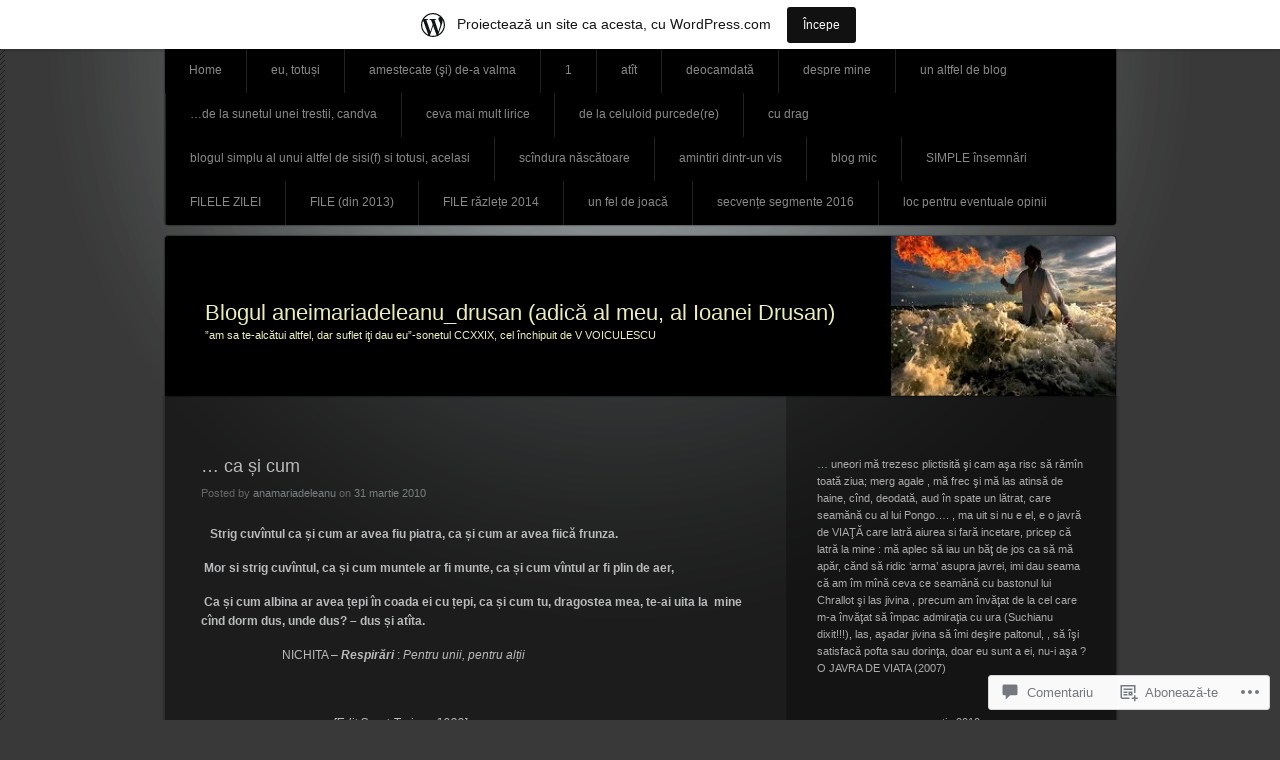

--- FILE ---
content_type: text/html; charset=UTF-8
request_url: https://anamariadeleanu.wordpress.com/2010/03/31/ca-%C8%99i-cum/
body_size: 56353
content:
<!DOCTYPE html>
<!--[if IE 7]>
<html id="ie7" lang="ro-RO">
<![endif]-->
<!--[if IE 8]>
<html id="ie8" lang="ro-RO">
<![endif]-->
<!--[if !(IE 7) & !(IE 8)]><!-->
<html lang="ro-RO">
<!--<![endif]-->
<head>
<meta charset="UTF-8" />
<title> &#8230; ca și cum | Blogul aneimariadeleanu_drusan                                                                                                                                  (adică al meu, al  Ioanei Drusan)</title>
<link rel="profile" href="http://gmpg.org/xfn/11" />
<link rel="pingback" href="https://anamariadeleanu.wordpress.com/xmlrpc.php" />
<!--[if lt IE 9]>
<script src="https://s0.wp.com/wp-content/themes/pub/piano-black/js/html5.js?m=1310598705i" type="text/javascript"></script>
<![endif]-->

<meta name='robots' content='max-image-preview:large' />
<link rel='dns-prefetch' href='//s0.wp.com' />
<link rel='dns-prefetch' href='//widgets.wp.com' />
<link rel='dns-prefetch' href='//wordpress.com' />
<link rel="alternate" type="application/rss+xml" title="Flux Blogul aneimariadeleanu_drusan                                                                                                                                  (adică al meu, al  Ioanei Drusan) &raquo;" href="https://anamariadeleanu.wordpress.com/feed/" />
<link rel="alternate" type="application/rss+xml" title="Flux comentarii Blogul aneimariadeleanu_drusan                                                                                                                                  (adică al meu, al  Ioanei Drusan) &raquo;" href="https://anamariadeleanu.wordpress.com/comments/feed/" />
<link rel="alternate" type="application/rss+xml" title="Flux comentarii Blogul aneimariadeleanu_drusan                                                                                                                                  (adică al meu, al  Ioanei Drusan) &raquo; &#8230; ca și&nbsp;cum" href="https://anamariadeleanu.wordpress.com/2010/03/31/ca-%c8%99i-cum/feed/" />
	<script type="text/javascript">
		/* <![CDATA[ */
		function addLoadEvent(func) {
			var oldonload = window.onload;
			if (typeof window.onload != 'function') {
				window.onload = func;
			} else {
				window.onload = function () {
					oldonload();
					func();
				}
			}
		}
		/* ]]> */
	</script>
	<link crossorigin='anonymous' rel='stylesheet' id='all-css-0-1' href='/_static/??-eJx9jd0KwjAMhV/IGocy8UJ8lraLM1ubhjVl+PZ2Ioo/eBP4wjnng1mMT6zICrEYCaUnzjCgivXjgyGmtJyuBMwwYbCKnZGU9YPWPucV/J4MNOJr+E5fcRdS/yxEO42oxL1xdoIaff/8cxGfiUmvoBeM1SrFgZDlZFyo9qV6isdm3zbtbnNot8MNtrtiMQ==&cssminify=yes' type='text/css' media='all' />
<style id='wp-emoji-styles-inline-css'>

	img.wp-smiley, img.emoji {
		display: inline !important;
		border: none !important;
		box-shadow: none !important;
		height: 1em !important;
		width: 1em !important;
		margin: 0 0.07em !important;
		vertical-align: -0.1em !important;
		background: none !important;
		padding: 0 !important;
	}
/*# sourceURL=wp-emoji-styles-inline-css */
</style>
<link crossorigin='anonymous' rel='stylesheet' id='all-css-2-1' href='/wp-content/plugins/gutenberg-core/v22.4.0/build/styles/block-library/style.min.css?m=1768935615i&cssminify=yes' type='text/css' media='all' />
<style id='wp-block-library-inline-css'>
.has-text-align-justify {
	text-align:justify;
}
.has-text-align-justify{text-align:justify;}

/*# sourceURL=wp-block-library-inline-css */
</style><style id='global-styles-inline-css'>
:root{--wp--preset--aspect-ratio--square: 1;--wp--preset--aspect-ratio--4-3: 4/3;--wp--preset--aspect-ratio--3-4: 3/4;--wp--preset--aspect-ratio--3-2: 3/2;--wp--preset--aspect-ratio--2-3: 2/3;--wp--preset--aspect-ratio--16-9: 16/9;--wp--preset--aspect-ratio--9-16: 9/16;--wp--preset--color--black: #000000;--wp--preset--color--cyan-bluish-gray: #abb8c3;--wp--preset--color--white: #ffffff;--wp--preset--color--pale-pink: #f78da7;--wp--preset--color--vivid-red: #cf2e2e;--wp--preset--color--luminous-vivid-orange: #ff6900;--wp--preset--color--luminous-vivid-amber: #fcb900;--wp--preset--color--light-green-cyan: #7bdcb5;--wp--preset--color--vivid-green-cyan: #00d084;--wp--preset--color--pale-cyan-blue: #8ed1fc;--wp--preset--color--vivid-cyan-blue: #0693e3;--wp--preset--color--vivid-purple: #9b51e0;--wp--preset--gradient--vivid-cyan-blue-to-vivid-purple: linear-gradient(135deg,rgb(6,147,227) 0%,rgb(155,81,224) 100%);--wp--preset--gradient--light-green-cyan-to-vivid-green-cyan: linear-gradient(135deg,rgb(122,220,180) 0%,rgb(0,208,130) 100%);--wp--preset--gradient--luminous-vivid-amber-to-luminous-vivid-orange: linear-gradient(135deg,rgb(252,185,0) 0%,rgb(255,105,0) 100%);--wp--preset--gradient--luminous-vivid-orange-to-vivid-red: linear-gradient(135deg,rgb(255,105,0) 0%,rgb(207,46,46) 100%);--wp--preset--gradient--very-light-gray-to-cyan-bluish-gray: linear-gradient(135deg,rgb(238,238,238) 0%,rgb(169,184,195) 100%);--wp--preset--gradient--cool-to-warm-spectrum: linear-gradient(135deg,rgb(74,234,220) 0%,rgb(151,120,209) 20%,rgb(207,42,186) 40%,rgb(238,44,130) 60%,rgb(251,105,98) 80%,rgb(254,248,76) 100%);--wp--preset--gradient--blush-light-purple: linear-gradient(135deg,rgb(255,206,236) 0%,rgb(152,150,240) 100%);--wp--preset--gradient--blush-bordeaux: linear-gradient(135deg,rgb(254,205,165) 0%,rgb(254,45,45) 50%,rgb(107,0,62) 100%);--wp--preset--gradient--luminous-dusk: linear-gradient(135deg,rgb(255,203,112) 0%,rgb(199,81,192) 50%,rgb(65,88,208) 100%);--wp--preset--gradient--pale-ocean: linear-gradient(135deg,rgb(255,245,203) 0%,rgb(182,227,212) 50%,rgb(51,167,181) 100%);--wp--preset--gradient--electric-grass: linear-gradient(135deg,rgb(202,248,128) 0%,rgb(113,206,126) 100%);--wp--preset--gradient--midnight: linear-gradient(135deg,rgb(2,3,129) 0%,rgb(40,116,252) 100%);--wp--preset--font-size--small: 13px;--wp--preset--font-size--medium: 20px;--wp--preset--font-size--large: 36px;--wp--preset--font-size--x-large: 42px;--wp--preset--font-family--albert-sans: 'Albert Sans', sans-serif;--wp--preset--font-family--alegreya: Alegreya, serif;--wp--preset--font-family--arvo: Arvo, serif;--wp--preset--font-family--bodoni-moda: 'Bodoni Moda', serif;--wp--preset--font-family--bricolage-grotesque: 'Bricolage Grotesque', sans-serif;--wp--preset--font-family--cabin: Cabin, sans-serif;--wp--preset--font-family--chivo: Chivo, sans-serif;--wp--preset--font-family--commissioner: Commissioner, sans-serif;--wp--preset--font-family--cormorant: Cormorant, serif;--wp--preset--font-family--courier-prime: 'Courier Prime', monospace;--wp--preset--font-family--crimson-pro: 'Crimson Pro', serif;--wp--preset--font-family--dm-mono: 'DM Mono', monospace;--wp--preset--font-family--dm-sans: 'DM Sans', sans-serif;--wp--preset--font-family--dm-serif-display: 'DM Serif Display', serif;--wp--preset--font-family--domine: Domine, serif;--wp--preset--font-family--eb-garamond: 'EB Garamond', serif;--wp--preset--font-family--epilogue: Epilogue, sans-serif;--wp--preset--font-family--fahkwang: Fahkwang, sans-serif;--wp--preset--font-family--figtree: Figtree, sans-serif;--wp--preset--font-family--fira-sans: 'Fira Sans', sans-serif;--wp--preset--font-family--fjalla-one: 'Fjalla One', sans-serif;--wp--preset--font-family--fraunces: Fraunces, serif;--wp--preset--font-family--gabarito: Gabarito, system-ui;--wp--preset--font-family--ibm-plex-mono: 'IBM Plex Mono', monospace;--wp--preset--font-family--ibm-plex-sans: 'IBM Plex Sans', sans-serif;--wp--preset--font-family--ibarra-real-nova: 'Ibarra Real Nova', serif;--wp--preset--font-family--instrument-serif: 'Instrument Serif', serif;--wp--preset--font-family--inter: Inter, sans-serif;--wp--preset--font-family--josefin-sans: 'Josefin Sans', sans-serif;--wp--preset--font-family--jost: Jost, sans-serif;--wp--preset--font-family--libre-baskerville: 'Libre Baskerville', serif;--wp--preset--font-family--libre-franklin: 'Libre Franklin', sans-serif;--wp--preset--font-family--literata: Literata, serif;--wp--preset--font-family--lora: Lora, serif;--wp--preset--font-family--merriweather: Merriweather, serif;--wp--preset--font-family--montserrat: Montserrat, sans-serif;--wp--preset--font-family--newsreader: Newsreader, serif;--wp--preset--font-family--noto-sans-mono: 'Noto Sans Mono', sans-serif;--wp--preset--font-family--nunito: Nunito, sans-serif;--wp--preset--font-family--open-sans: 'Open Sans', sans-serif;--wp--preset--font-family--overpass: Overpass, sans-serif;--wp--preset--font-family--pt-serif: 'PT Serif', serif;--wp--preset--font-family--petrona: Petrona, serif;--wp--preset--font-family--piazzolla: Piazzolla, serif;--wp--preset--font-family--playfair-display: 'Playfair Display', serif;--wp--preset--font-family--plus-jakarta-sans: 'Plus Jakarta Sans', sans-serif;--wp--preset--font-family--poppins: Poppins, sans-serif;--wp--preset--font-family--raleway: Raleway, sans-serif;--wp--preset--font-family--roboto: Roboto, sans-serif;--wp--preset--font-family--roboto-slab: 'Roboto Slab', serif;--wp--preset--font-family--rubik: Rubik, sans-serif;--wp--preset--font-family--rufina: Rufina, serif;--wp--preset--font-family--sora: Sora, sans-serif;--wp--preset--font-family--source-sans-3: 'Source Sans 3', sans-serif;--wp--preset--font-family--source-serif-4: 'Source Serif 4', serif;--wp--preset--font-family--space-mono: 'Space Mono', monospace;--wp--preset--font-family--syne: Syne, sans-serif;--wp--preset--font-family--texturina: Texturina, serif;--wp--preset--font-family--urbanist: Urbanist, sans-serif;--wp--preset--font-family--work-sans: 'Work Sans', sans-serif;--wp--preset--spacing--20: 0.44rem;--wp--preset--spacing--30: 0.67rem;--wp--preset--spacing--40: 1rem;--wp--preset--spacing--50: 1.5rem;--wp--preset--spacing--60: 2.25rem;--wp--preset--spacing--70: 3.38rem;--wp--preset--spacing--80: 5.06rem;--wp--preset--shadow--natural: 6px 6px 9px rgba(0, 0, 0, 0.2);--wp--preset--shadow--deep: 12px 12px 50px rgba(0, 0, 0, 0.4);--wp--preset--shadow--sharp: 6px 6px 0px rgba(0, 0, 0, 0.2);--wp--preset--shadow--outlined: 6px 6px 0px -3px rgb(255, 255, 255), 6px 6px rgb(0, 0, 0);--wp--preset--shadow--crisp: 6px 6px 0px rgb(0, 0, 0);}:where(body) { margin: 0; }:where(.is-layout-flex){gap: 0.5em;}:where(.is-layout-grid){gap: 0.5em;}body .is-layout-flex{display: flex;}.is-layout-flex{flex-wrap: wrap;align-items: center;}.is-layout-flex > :is(*, div){margin: 0;}body .is-layout-grid{display: grid;}.is-layout-grid > :is(*, div){margin: 0;}body{padding-top: 0px;padding-right: 0px;padding-bottom: 0px;padding-left: 0px;}:root :where(.wp-element-button, .wp-block-button__link){background-color: #32373c;border-width: 0;color: #fff;font-family: inherit;font-size: inherit;font-style: inherit;font-weight: inherit;letter-spacing: inherit;line-height: inherit;padding-top: calc(0.667em + 2px);padding-right: calc(1.333em + 2px);padding-bottom: calc(0.667em + 2px);padding-left: calc(1.333em + 2px);text-decoration: none;text-transform: inherit;}.has-black-color{color: var(--wp--preset--color--black) !important;}.has-cyan-bluish-gray-color{color: var(--wp--preset--color--cyan-bluish-gray) !important;}.has-white-color{color: var(--wp--preset--color--white) !important;}.has-pale-pink-color{color: var(--wp--preset--color--pale-pink) !important;}.has-vivid-red-color{color: var(--wp--preset--color--vivid-red) !important;}.has-luminous-vivid-orange-color{color: var(--wp--preset--color--luminous-vivid-orange) !important;}.has-luminous-vivid-amber-color{color: var(--wp--preset--color--luminous-vivid-amber) !important;}.has-light-green-cyan-color{color: var(--wp--preset--color--light-green-cyan) !important;}.has-vivid-green-cyan-color{color: var(--wp--preset--color--vivid-green-cyan) !important;}.has-pale-cyan-blue-color{color: var(--wp--preset--color--pale-cyan-blue) !important;}.has-vivid-cyan-blue-color{color: var(--wp--preset--color--vivid-cyan-blue) !important;}.has-vivid-purple-color{color: var(--wp--preset--color--vivid-purple) !important;}.has-black-background-color{background-color: var(--wp--preset--color--black) !important;}.has-cyan-bluish-gray-background-color{background-color: var(--wp--preset--color--cyan-bluish-gray) !important;}.has-white-background-color{background-color: var(--wp--preset--color--white) !important;}.has-pale-pink-background-color{background-color: var(--wp--preset--color--pale-pink) !important;}.has-vivid-red-background-color{background-color: var(--wp--preset--color--vivid-red) !important;}.has-luminous-vivid-orange-background-color{background-color: var(--wp--preset--color--luminous-vivid-orange) !important;}.has-luminous-vivid-amber-background-color{background-color: var(--wp--preset--color--luminous-vivid-amber) !important;}.has-light-green-cyan-background-color{background-color: var(--wp--preset--color--light-green-cyan) !important;}.has-vivid-green-cyan-background-color{background-color: var(--wp--preset--color--vivid-green-cyan) !important;}.has-pale-cyan-blue-background-color{background-color: var(--wp--preset--color--pale-cyan-blue) !important;}.has-vivid-cyan-blue-background-color{background-color: var(--wp--preset--color--vivid-cyan-blue) !important;}.has-vivid-purple-background-color{background-color: var(--wp--preset--color--vivid-purple) !important;}.has-black-border-color{border-color: var(--wp--preset--color--black) !important;}.has-cyan-bluish-gray-border-color{border-color: var(--wp--preset--color--cyan-bluish-gray) !important;}.has-white-border-color{border-color: var(--wp--preset--color--white) !important;}.has-pale-pink-border-color{border-color: var(--wp--preset--color--pale-pink) !important;}.has-vivid-red-border-color{border-color: var(--wp--preset--color--vivid-red) !important;}.has-luminous-vivid-orange-border-color{border-color: var(--wp--preset--color--luminous-vivid-orange) !important;}.has-luminous-vivid-amber-border-color{border-color: var(--wp--preset--color--luminous-vivid-amber) !important;}.has-light-green-cyan-border-color{border-color: var(--wp--preset--color--light-green-cyan) !important;}.has-vivid-green-cyan-border-color{border-color: var(--wp--preset--color--vivid-green-cyan) !important;}.has-pale-cyan-blue-border-color{border-color: var(--wp--preset--color--pale-cyan-blue) !important;}.has-vivid-cyan-blue-border-color{border-color: var(--wp--preset--color--vivid-cyan-blue) !important;}.has-vivid-purple-border-color{border-color: var(--wp--preset--color--vivid-purple) !important;}.has-vivid-cyan-blue-to-vivid-purple-gradient-background{background: var(--wp--preset--gradient--vivid-cyan-blue-to-vivid-purple) !important;}.has-light-green-cyan-to-vivid-green-cyan-gradient-background{background: var(--wp--preset--gradient--light-green-cyan-to-vivid-green-cyan) !important;}.has-luminous-vivid-amber-to-luminous-vivid-orange-gradient-background{background: var(--wp--preset--gradient--luminous-vivid-amber-to-luminous-vivid-orange) !important;}.has-luminous-vivid-orange-to-vivid-red-gradient-background{background: var(--wp--preset--gradient--luminous-vivid-orange-to-vivid-red) !important;}.has-very-light-gray-to-cyan-bluish-gray-gradient-background{background: var(--wp--preset--gradient--very-light-gray-to-cyan-bluish-gray) !important;}.has-cool-to-warm-spectrum-gradient-background{background: var(--wp--preset--gradient--cool-to-warm-spectrum) !important;}.has-blush-light-purple-gradient-background{background: var(--wp--preset--gradient--blush-light-purple) !important;}.has-blush-bordeaux-gradient-background{background: var(--wp--preset--gradient--blush-bordeaux) !important;}.has-luminous-dusk-gradient-background{background: var(--wp--preset--gradient--luminous-dusk) !important;}.has-pale-ocean-gradient-background{background: var(--wp--preset--gradient--pale-ocean) !important;}.has-electric-grass-gradient-background{background: var(--wp--preset--gradient--electric-grass) !important;}.has-midnight-gradient-background{background: var(--wp--preset--gradient--midnight) !important;}.has-small-font-size{font-size: var(--wp--preset--font-size--small) !important;}.has-medium-font-size{font-size: var(--wp--preset--font-size--medium) !important;}.has-large-font-size{font-size: var(--wp--preset--font-size--large) !important;}.has-x-large-font-size{font-size: var(--wp--preset--font-size--x-large) !important;}.has-albert-sans-font-family{font-family: var(--wp--preset--font-family--albert-sans) !important;}.has-alegreya-font-family{font-family: var(--wp--preset--font-family--alegreya) !important;}.has-arvo-font-family{font-family: var(--wp--preset--font-family--arvo) !important;}.has-bodoni-moda-font-family{font-family: var(--wp--preset--font-family--bodoni-moda) !important;}.has-bricolage-grotesque-font-family{font-family: var(--wp--preset--font-family--bricolage-grotesque) !important;}.has-cabin-font-family{font-family: var(--wp--preset--font-family--cabin) !important;}.has-chivo-font-family{font-family: var(--wp--preset--font-family--chivo) !important;}.has-commissioner-font-family{font-family: var(--wp--preset--font-family--commissioner) !important;}.has-cormorant-font-family{font-family: var(--wp--preset--font-family--cormorant) !important;}.has-courier-prime-font-family{font-family: var(--wp--preset--font-family--courier-prime) !important;}.has-crimson-pro-font-family{font-family: var(--wp--preset--font-family--crimson-pro) !important;}.has-dm-mono-font-family{font-family: var(--wp--preset--font-family--dm-mono) !important;}.has-dm-sans-font-family{font-family: var(--wp--preset--font-family--dm-sans) !important;}.has-dm-serif-display-font-family{font-family: var(--wp--preset--font-family--dm-serif-display) !important;}.has-domine-font-family{font-family: var(--wp--preset--font-family--domine) !important;}.has-eb-garamond-font-family{font-family: var(--wp--preset--font-family--eb-garamond) !important;}.has-epilogue-font-family{font-family: var(--wp--preset--font-family--epilogue) !important;}.has-fahkwang-font-family{font-family: var(--wp--preset--font-family--fahkwang) !important;}.has-figtree-font-family{font-family: var(--wp--preset--font-family--figtree) !important;}.has-fira-sans-font-family{font-family: var(--wp--preset--font-family--fira-sans) !important;}.has-fjalla-one-font-family{font-family: var(--wp--preset--font-family--fjalla-one) !important;}.has-fraunces-font-family{font-family: var(--wp--preset--font-family--fraunces) !important;}.has-gabarito-font-family{font-family: var(--wp--preset--font-family--gabarito) !important;}.has-ibm-plex-mono-font-family{font-family: var(--wp--preset--font-family--ibm-plex-mono) !important;}.has-ibm-plex-sans-font-family{font-family: var(--wp--preset--font-family--ibm-plex-sans) !important;}.has-ibarra-real-nova-font-family{font-family: var(--wp--preset--font-family--ibarra-real-nova) !important;}.has-instrument-serif-font-family{font-family: var(--wp--preset--font-family--instrument-serif) !important;}.has-inter-font-family{font-family: var(--wp--preset--font-family--inter) !important;}.has-josefin-sans-font-family{font-family: var(--wp--preset--font-family--josefin-sans) !important;}.has-jost-font-family{font-family: var(--wp--preset--font-family--jost) !important;}.has-libre-baskerville-font-family{font-family: var(--wp--preset--font-family--libre-baskerville) !important;}.has-libre-franklin-font-family{font-family: var(--wp--preset--font-family--libre-franklin) !important;}.has-literata-font-family{font-family: var(--wp--preset--font-family--literata) !important;}.has-lora-font-family{font-family: var(--wp--preset--font-family--lora) !important;}.has-merriweather-font-family{font-family: var(--wp--preset--font-family--merriweather) !important;}.has-montserrat-font-family{font-family: var(--wp--preset--font-family--montserrat) !important;}.has-newsreader-font-family{font-family: var(--wp--preset--font-family--newsreader) !important;}.has-noto-sans-mono-font-family{font-family: var(--wp--preset--font-family--noto-sans-mono) !important;}.has-nunito-font-family{font-family: var(--wp--preset--font-family--nunito) !important;}.has-open-sans-font-family{font-family: var(--wp--preset--font-family--open-sans) !important;}.has-overpass-font-family{font-family: var(--wp--preset--font-family--overpass) !important;}.has-pt-serif-font-family{font-family: var(--wp--preset--font-family--pt-serif) !important;}.has-petrona-font-family{font-family: var(--wp--preset--font-family--petrona) !important;}.has-piazzolla-font-family{font-family: var(--wp--preset--font-family--piazzolla) !important;}.has-playfair-display-font-family{font-family: var(--wp--preset--font-family--playfair-display) !important;}.has-plus-jakarta-sans-font-family{font-family: var(--wp--preset--font-family--plus-jakarta-sans) !important;}.has-poppins-font-family{font-family: var(--wp--preset--font-family--poppins) !important;}.has-raleway-font-family{font-family: var(--wp--preset--font-family--raleway) !important;}.has-roboto-font-family{font-family: var(--wp--preset--font-family--roboto) !important;}.has-roboto-slab-font-family{font-family: var(--wp--preset--font-family--roboto-slab) !important;}.has-rubik-font-family{font-family: var(--wp--preset--font-family--rubik) !important;}.has-rufina-font-family{font-family: var(--wp--preset--font-family--rufina) !important;}.has-sora-font-family{font-family: var(--wp--preset--font-family--sora) !important;}.has-source-sans-3-font-family{font-family: var(--wp--preset--font-family--source-sans-3) !important;}.has-source-serif-4-font-family{font-family: var(--wp--preset--font-family--source-serif-4) !important;}.has-space-mono-font-family{font-family: var(--wp--preset--font-family--space-mono) !important;}.has-syne-font-family{font-family: var(--wp--preset--font-family--syne) !important;}.has-texturina-font-family{font-family: var(--wp--preset--font-family--texturina) !important;}.has-urbanist-font-family{font-family: var(--wp--preset--font-family--urbanist) !important;}.has-work-sans-font-family{font-family: var(--wp--preset--font-family--work-sans) !important;}
/*# sourceURL=global-styles-inline-css */
</style>

<style id='classic-theme-styles-inline-css'>
.wp-block-button__link{background-color:#32373c;border-radius:9999px;box-shadow:none;color:#fff;font-size:1.125em;padding:calc(.667em + 2px) calc(1.333em + 2px);text-decoration:none}.wp-block-file__button{background:#32373c;color:#fff}.wp-block-accordion-heading{margin:0}.wp-block-accordion-heading__toggle{background-color:inherit!important;color:inherit!important}.wp-block-accordion-heading__toggle:not(:focus-visible){outline:none}.wp-block-accordion-heading__toggle:focus,.wp-block-accordion-heading__toggle:hover{background-color:inherit!important;border:none;box-shadow:none;color:inherit;padding:var(--wp--preset--spacing--20,1em) 0;text-decoration:none}.wp-block-accordion-heading__toggle:focus-visible{outline:auto;outline-offset:0}
/*# sourceURL=/wp-content/plugins/gutenberg-core/v22.4.0/build/styles/block-library/classic.min.css */
</style>
<link crossorigin='anonymous' rel='stylesheet' id='all-css-4-1' href='/_static/??-eJx9j9sOwjAIhl/[base64]&cssminify=yes' type='text/css' media='all' />
<link rel='stylesheet' id='verbum-gutenberg-css-css' href='https://widgets.wp.com/verbum-block-editor/block-editor.css?ver=1738686361' media='all' />
<link crossorigin='anonymous' rel='stylesheet' id='all-css-6-1' href='/_static/??-eJx9jl0KAjEMhC9kDUvFnwfxLG2JNW6alG2LeHurgq4Kvs18yUwCl2yCSkWpkJrJ3CJJgaApdWSYRuyufJFlJwsgEK3U0+UlnoNZZz1h6g25ecjkRI1nF0Yo9cr4szx7YELPGruMj+tv+y8UUQ1rcJVUPow5sqPpHj2k/bBZDeudtXZ7vgHe715e&cssminify=yes' type='text/css' media='all' />
<link crossorigin='anonymous' rel='stylesheet' id='print-css-7-1' href='/wp-content/mu-plugins/global-print/global-print.css?m=1465851035i&cssminify=yes' type='text/css' media='print' />
<style id='jetpack-global-styles-frontend-style-inline-css'>
:root { --font-headings: unset; --font-base: unset; --font-headings-default: -apple-system,BlinkMacSystemFont,"Segoe UI",Roboto,Oxygen-Sans,Ubuntu,Cantarell,"Helvetica Neue",sans-serif; --font-base-default: -apple-system,BlinkMacSystemFont,"Segoe UI",Roboto,Oxygen-Sans,Ubuntu,Cantarell,"Helvetica Neue",sans-serif;}
/*# sourceURL=jetpack-global-styles-frontend-style-inline-css */
</style>
<link crossorigin='anonymous' rel='stylesheet' id='all-css-10-1' href='/_static/??-eJyNjcEKwjAQRH/IuFRT6kX8FNkmS5K6yQY3Qfx7bfEiXrwM82B4A49qnJRGpUHupnIPqSgs1Cq624chi6zhO5OCRryTR++fW00l7J3qDv43XVNxoOISsmEJol/wY2uR8vs3WggsM/I6uOTzMI3Hw8lOg11eUT1JKA==&cssminify=yes' type='text/css' media='all' />
<script type="text/javascript" id="jetpack_related-posts-js-extra">
/* <![CDATA[ */
var related_posts_js_options = {"post_heading":"h4"};
//# sourceURL=jetpack_related-posts-js-extra
/* ]]> */
</script>
<script type="text/javascript" id="wpcom-actionbar-placeholder-js-extra">
/* <![CDATA[ */
var actionbardata = {"siteID":"5632638","postID":"3867","siteURL":"https://anamariadeleanu.wordpress.com","xhrURL":"https://anamariadeleanu.wordpress.com/wp-admin/admin-ajax.php","nonce":"517de47012","isLoggedIn":"","statusMessage":"","subsEmailDefault":"instantly","proxyScriptUrl":"https://s0.wp.com/wp-content/js/wpcom-proxy-request.js?m=1513050504i&amp;ver=20211021","shortlink":"https://wp.me/pnDj0-10n","i18n":{"followedText":"Acum, articolele noi de pe acest site vor ap\u0103rea acum \u00een \u003Ca href=\"https://wordpress.com/reader\"\u003ECititor\u003C/a\u003E","foldBar":"Restr\u00e2nge aceast\u0103 bar\u0103","unfoldBar":"Extinde aceast\u0103 bar\u0103","shortLinkCopied":"Am copiat leg\u0103tura scurt\u0103 \u00een clipboard."}};
//# sourceURL=wpcom-actionbar-placeholder-js-extra
/* ]]> */
</script>
<script type="text/javascript" id="jetpack-mu-wpcom-settings-js-before">
/* <![CDATA[ */
var JETPACK_MU_WPCOM_SETTINGS = {"assetsUrl":"https://s0.wp.com/wp-content/mu-plugins/jetpack-mu-wpcom-plugin/moon/jetpack_vendor/automattic/jetpack-mu-wpcom/src/build/"};
//# sourceURL=jetpack-mu-wpcom-settings-js-before
/* ]]> */
</script>
<script crossorigin='anonymous' type='text/javascript'  src='/_static/??/wp-content/mu-plugins/jetpack-plugin/moon/_inc/build/related-posts/related-posts.min.js,/wp-content/js/rlt-proxy.js?m=1755006225j'></script>
<script type="text/javascript" id="rlt-proxy-js-after">
/* <![CDATA[ */
	rltInitialize( {"token":null,"iframeOrigins":["https:\/\/widgets.wp.com"]} );
//# sourceURL=rlt-proxy-js-after
/* ]]> */
</script>
<link rel="EditURI" type="application/rsd+xml" title="RSD" href="https://anamariadeleanu.wordpress.com/xmlrpc.php?rsd" />
<meta name="generator" content="WordPress.com" />
<link rel="canonical" href="https://anamariadeleanu.wordpress.com/2010/03/31/ca-%c8%99i-cum/" />
<link rel='shortlink' href='https://wp.me/pnDj0-10n' />
<link rel="alternate" type="application/json+oembed" href="https://public-api.wordpress.com/oembed/?format=json&amp;url=https%3A%2F%2Fanamariadeleanu.wordpress.com%2F2010%2F03%2F31%2Fca-%25c8%2599i-cum%2F&amp;for=wpcom-auto-discovery" /><link rel="alternate" type="application/xml+oembed" href="https://public-api.wordpress.com/oembed/?format=xml&amp;url=https%3A%2F%2Fanamariadeleanu.wordpress.com%2F2010%2F03%2F31%2Fca-%25c8%2599i-cum%2F&amp;for=wpcom-auto-discovery" />
<!-- Jetpack Open Graph Tags -->
<meta property="og:type" content="article" />
<meta property="og:title" content="&#8230; ca și cum" />
<meta property="og:url" content="https://anamariadeleanu.wordpress.com/2010/03/31/ca-%c8%99i-cum/" />
<meta property="og:description" content="   Strig cuvîntul ca și cum ar avea fiu piatra, ca și cum ar avea fiică frunza.  Mor si strig cuvîntul, ca și cum muntele ar fi munte, ca și cum vîntul ar fi plin de aer,  Ca și cum albina ar avea …" />
<meta property="article:published_time" content="2010-03-31T08:39:23+00:00" />
<meta property="article:modified_time" content="2010-03-31T15:48:29+00:00" />
<meta property="og:site_name" content="Blogul aneimariadeleanu_drusan                                                                                                                                  (adică al meu, al  Ioanei Drusan)" />
<meta property="og:image" content="https://anamariadeleanu.wordpress.com/wp-content/uploads/2010/03/nichita-in-linistea-serii-e1270024087412.jpg" />
<meta property="og:image:width" content="655" />
<meta property="og:image:height" content="698" />
<meta property="og:image:alt" content="" />
<meta property="og:locale" content="ro_RO" />
<meta property="fb:app_id" content="249643311490" />
<meta property="article:publisher" content="https://www.facebook.com/WordPresscom" />
<meta name="twitter:text:title" content="&#8230; ca și&nbsp;cum" />
<meta name="twitter:image" content="https://anamariadeleanu.wordpress.com/wp-content/uploads/2010/03/nichita-in-linistea-serii-e1270024087412.jpg?w=640" />
<meta name="twitter:card" content="summary_large_image" />

<!-- End Jetpack Open Graph Tags -->
<link rel="shortcut icon" type="image/x-icon" href="https://s0.wp.com/i/favicon.ico?m=1713425267i" sizes="16x16 24x24 32x32 48x48" />
<link rel="icon" type="image/x-icon" href="https://s0.wp.com/i/favicon.ico?m=1713425267i" sizes="16x16 24x24 32x32 48x48" />
<link rel="apple-touch-icon" href="https://s0.wp.com/i/webclip.png?m=1713868326i" />
<link rel='openid.server' href='https://anamariadeleanu.wordpress.com/?openidserver=1' />
<link rel='openid.delegate' href='https://anamariadeleanu.wordpress.com/' />
<link rel="search" type="application/opensearchdescription+xml" href="https://anamariadeleanu.wordpress.com/osd.xml" title="Blogul aneimariadeleanu_drusan                                                                                                                                  (adică al meu, al  Ioanei Drusan)" />
<link rel="search" type="application/opensearchdescription+xml" href="https://s1.wp.com/opensearch.xml" title="WordPress.com" />
<style type="text/css">.recentcomments a{display:inline !important;padding:0 !important;margin:0 !important;}</style>		<style type="text/css">
			.recentcomments a {
				display: inline !important;
				padding: 0 !important;
				margin: 0 !important;
			}

			table.recentcommentsavatartop img.avatar, table.recentcommentsavatarend img.avatar {
				border: 0px;
				margin: 0;
			}

			table.recentcommentsavatartop a, table.recentcommentsavatarend a {
				border: 0px !important;
				background-color: transparent !important;
			}

			td.recentcommentsavatarend, td.recentcommentsavatartop {
				padding: 0px 0px 1px 0px;
				margin: 0px;
			}

			td.recentcommentstextend {
				border: none !important;
				padding: 0px 0px 2px 10px;
			}

			.rtl td.recentcommentstextend {
				padding: 0px 10px 2px 0px;
			}

			td.recentcommentstexttop {
				border: none;
				padding: 0px 0px 0px 10px;
			}

			.rtl td.recentcommentstexttop {
				padding: 0px 10px 0px 0px;
			}
		</style>
		<meta name="description" content="   Strig cuvîntul ca și cum ar avea fiu piatra, ca și cum ar avea fiică frunza.  Mor si strig cuvîntul, ca și cum muntele ar fi munte, ca și cum vîntul ar fi plin de aer,  Ca și cum albina ar avea țepi în coada ei cu țepi, ca și cum tu, dragostea mea,&hellip;" />
	<style type="text/css">
			#site-title a,
		#site-description {
			color: #ededbb !important;
		}
		</style>
	<style type="text/css" id="custom-background-css">
body.custom-background { background-image: url("https://s0.wp.com/wp-content/themes/pub/piano-black/img/body-bg.gif?m=1303418905i"); background-position: left top; background-size: auto; background-repeat: repeat-y; background-attachment: scroll; }
</style>
	<link crossorigin='anonymous' rel='stylesheet' id='all-css-0-3' href='/_static/??-eJydzMEKwkAMBNAfcg3VSr2InyJtGsq22U1osiz+vS2oZ/E2MwwPqgaU7JQdUgnKZYrZYCbXHpd3hySS4REzwsCCi4HVqLQe0ewAvwtJxsJkgP0qxYi/p8/wL1jjOJEbuGhQsS2ZP5l27p5uTXc5n65t17TzC87EWdk=&cssminify=yes' type='text/css' media='all' />
</head>

<body class="wp-singular post-template-default single single-post postid-3867 single-format-standard custom-background wp-theme-pubpiano-black customizer-styles-applied single-author jetpack-reblog-enabled has-marketing-bar has-marketing-bar-theme-piano-black">
<div id="wrapper">
	<div id="page" class="hfeed">
		<nav id="access" role="navigation">
			<h1 class="section-heading">Meniu principal</h1>
			<div class="skip-link screen-reader-text"><a href="#content" title="Sări la conţinut">Sări la conţinut</a></div>
			<div class="menu-header"><ul id="menu-de-vazut" class="menu"><li id="menu-item-7609" class="menu-item menu-item-type-custom menu-item-object-custom menu-item-home menu-item-7609"><a href="https://anamariadeleanu.wordpress.com/">Home</a></li>
<li id="menu-item-7585" class="menu-item menu-item-type-post_type menu-item-object-page menu-item-7585"><a href="https://anamariadeleanu.wordpress.com/sisif_ratat/">eu, totuși</a></li>
<li id="menu-item-7586" class="menu-item menu-item-type-taxonomy menu-item-object-category current-post-ancestor current-menu-parent current-post-parent menu-item-7586"><a href="https://anamariadeleanu.wordpress.com/category/amestecate-si-de-a-valma/">amestecate (şi) de-a valma</a></li>
<li id="menu-item-7587" class="menu-item menu-item-type-taxonomy menu-item-object-category menu-item-7587"><a href="https://anamariadeleanu.wordpress.com/category/1/">1</a></li>
<li id="menu-item-7588" class="menu-item menu-item-type-taxonomy menu-item-object-category current-post-ancestor current-menu-parent current-post-parent menu-item-7588"><a href="https://anamariadeleanu.wordpress.com/category/atit/">atît</a></li>
<li id="menu-item-7589" class="menu-item menu-item-type-taxonomy menu-item-object-category menu-item-7589"><a href="https://anamariadeleanu.wordpress.com/category/deocamdata/">deocamdată</a></li>
<li id="menu-item-7590" class="menu-item menu-item-type-taxonomy menu-item-object-category menu-item-7590"><a href="https://anamariadeleanu.wordpress.com/category/despre-mine/">despre mine</a></li>
<li id="menu-item-7711" class="menu-item menu-item-type-taxonomy menu-item-object-category menu-item-7711"><a href="https://anamariadeleanu.wordpress.com/category/un-altfel-de-blog/">un altfel de blog</a></li>
<li id="menu-item-7591" class="menu-item menu-item-type-taxonomy menu-item-object-category menu-item-7591"><a href="https://anamariadeleanu.wordpress.com/category/de-la-sunetul-unei-trestii-candva/">&#8230;de la sunetul unei trestii, candva</a></li>
<li id="menu-item-7592" class="menu-item menu-item-type-taxonomy menu-item-object-category menu-item-7592"><a href="https://anamariadeleanu.wordpress.com/category/ceva-mai-mult-lirice/">ceva mai mult lirice</a></li>
<li id="menu-item-7593" class="menu-item menu-item-type-taxonomy menu-item-object-category menu-item-7593"><a href="https://anamariadeleanu.wordpress.com/category/de-la-celuloid-purcedere/">de la celuloid purcede(re)</a></li>
<li id="menu-item-7746" class="menu-item menu-item-type-taxonomy menu-item-object-category menu-item-7746"><a href="https://anamariadeleanu.wordpress.com/category/cu-drag/">cu drag</a></li>
<li id="menu-item-7594" class="menu-item menu-item-type-taxonomy menu-item-object-category menu-item-7594"><a href="https://anamariadeleanu.wordpress.com/category/blogul-simplu-al-unui-altfel-de-sisif-si-totusi-acelasi/">blogul simplu al unui altfel de sisi(f) si totusi, acelasi</a></li>
<li id="menu-item-7595" class="menu-item menu-item-type-taxonomy menu-item-object-category menu-item-7595"><a href="https://anamariadeleanu.wordpress.com/category/scindura-nascatoare/">scîndura născătoare</a></li>
<li id="menu-item-7596" class="menu-item menu-item-type-taxonomy menu-item-object-category menu-item-7596"><a href="https://anamariadeleanu.wordpress.com/category/amintiri-dintr-un-vis/">amintiri dintr-un vis</a></li>
<li id="menu-item-7597" class="menu-item menu-item-type-post_type menu-item-object-page menu-item-7597"><a href="https://anamariadeleanu.wordpress.com/blog-mic/">blog mic</a></li>
<li id="menu-item-7598" class="menu-item menu-item-type-post_type menu-item-object-page menu-item-7598"><a href="https://anamariadeleanu.wordpress.com/simple-insemnari/">SIMPLE însemnări</a></li>
<li id="menu-item-7599" class="menu-item menu-item-type-post_type menu-item-object-page menu-item-7599"><a href="https://anamariadeleanu.wordpress.com/filele-zilei/">FILELE ZILEI</a></li>
<li id="menu-item-8660" class="menu-item menu-item-type-post_type menu-item-object-page menu-item-8660"><a href="https://anamariadeleanu.wordpress.com/file-din-2013/">FILE (din 2013)</a></li>
<li id="menu-item-9330" class="menu-item menu-item-type-post_type menu-item-object-page menu-item-9330"><a href="https://anamariadeleanu.wordpress.com/file-razlete-2014/">FILE răzlețe 2014</a></li>
<li id="menu-item-10487" class="menu-item menu-item-type-post_type menu-item-object-page menu-item-10487"><a href="https://anamariadeleanu.wordpress.com/fel-de-joac/">un fel de joacă</a></li>
<li id="menu-item-10488" class="menu-item menu-item-type-post_type menu-item-object-page menu-item-10488"><a href="https://anamariadeleanu.wordpress.com/secvente-segmente-2016/">secvențe segmente 2016</a></li>
<li id="menu-item-11360" class="menu-item menu-item-type-post_type menu-item-object-page menu-item-11360"><a href="https://anamariadeleanu.wordpress.com/loc-pentru-eventuale-opinii/">loc pentru eventuale opinii</a></li>
</ul></div>		</nav><!-- #access -->

		<header id="branding" role="banner">
			<div class="site-branding">
				<h1 id="site-title"><a href="https://anamariadeleanu.wordpress.com/" title="Blogul aneimariadeleanu_drusan                                                                                                                                  (adică al meu, al  Ioanei Drusan)" rel="home">Blogul aneimariadeleanu_drusan                                                                                                                                  (adică al meu, al  Ioanei Drusan)</a></h1>
				<h2 id="site-description">”am sa te-alcătui altfel, dar suflet iţi dau eu”-sonetul  CCXXIX, cel închipuit de V VOICULESCU</h2>
			</div>

						<a class="site-image"  href="https://anamariadeleanu.wordpress.com/" title="Blogul aneimariadeleanu_drusan                                                                                                                                  (adică al meu, al  Ioanei Drusan)" rel="home">
				<img src="https://anamariadeleanu.wordpress.com/wp-content/uploads/2012/01/cropped-antet21.jpg" width="951" height="160" alt="" />
			</a>
			
			<div id="header-meta">
						</div><!-- #header-meta -->

		</header><!-- #branding -->

		<div id="main">
		<div id="primary">
			<div id="content" role="main">

			
				
<article id="post-3867" class="post-3867 post type-post status-publish format-standard hentry category-amestecate-si-de-a-valma category-atit tag-manuscris tag-nichita-stanescu tag-noduri-i-semne tag-poezie tag-respirari">
	<header class="entry-header">
		<h1 class="entry-title">&#8230; ca și&nbsp;cum</h1>

		<div class="entry-meta">
			<span class="sep">Posted by </span><span class="author vcard"><a class="url fn n" href="https://anamariadeleanu.wordpress.com/author/anamariadeleanu/" title="Vezi toate posturile scrise de anamariadeleanu">anamariadeleanu</a></span><span class="sep post-date"> on </span><a class="entry-date-link" href="https://anamariadeleanu.wordpress.com/2010/03/31/ca-%c8%99i-cum/" rel="bookmark"><time class="entry-date" datetime="2010-03-31T10:39:23+02:00" pubdate>31 martie 2010</time></a>		</div><!-- .entry-meta -->
	</header><!-- .entry-header -->

	<div class="entry-content">
		<p>  <strong> Strig cuvîntul ca și cum ar avea fiu piatra, ca și cum ar avea fiică frunza.</strong></p>
<p><strong> Mor si strig cuvîntul, ca și cum muntele ar fi munte, ca și cum vîntul ar fi plin de aer,</strong></p>
<p><strong> Ca și cum albina ar avea țepi în coada ei cu țepi, ca și cum tu, dragostea mea, te-ai uita la  mine cînd dorm dus, unde dus? – dus și atîta.</strong></p>
<p>                           NICHITA – <strong><em>Respirări</em></strong> : <em>Pentru unii, pentru alții</em></p>
<p><em> </em></p>
<p><em>                                            [Edit Sport-Turism -1982]</em></p>
<p> <img data-attachment-id="3868" data-permalink="https://anamariadeleanu.wordpress.com/2010/03/31/ca-%c8%99i-cum/nichita-in-linistea-serii/" data-orig-file="https://anamariadeleanu.wordpress.com/wp-content/uploads/2010/03/nichita-in-linistea-serii-e1270024087412.jpg" data-orig-size="675,720" data-comments-opened="1" data-image-meta="{&quot;aperture&quot;:&quot;0&quot;,&quot;credit&quot;:&quot;&quot;,&quot;camera&quot;:&quot;&quot;,&quot;caption&quot;:&quot;&quot;,&quot;created_timestamp&quot;:&quot;0&quot;,&quot;copyright&quot;:&quot;&quot;,&quot;focal_length&quot;:&quot;0&quot;,&quot;iso&quot;:&quot;0&quot;,&quot;shutter_speed&quot;:&quot;0&quot;,&quot;title&quot;:&quot;&quot;}" data-image-title="nichita- in linistea serii" data-image-description="" data-image-caption="" data-medium-file="https://anamariadeleanu.wordpress.com/wp-content/uploads/2010/03/nichita-in-linistea-serii-e1270024087412.jpg?w=549" data-large-file="https://anamariadeleanu.wordpress.com/wp-content/uploads/2010/03/nichita-in-linistea-serii-e1270024087412.jpg?w=549" class="alignright size-full wp-image-3868" title="nichita- in linistea serii" src="https://anamariadeleanu.wordpress.com/wp-content/uploads/2010/03/nichita-in-linistea-serii-e1270024087412.jpg?w=549" alt=""   srcset="https://anamariadeleanu.wordpress.com/wp-content/uploads/2010/03/nichita-in-linistea-serii-e1270024087412.jpg?w=655&amp;h=699 655w, https://anamariadeleanu.wordpress.com/wp-content/uploads/2010/03/nichita-in-linistea-serii-e1270024087412.jpg?w=141&amp;h=150 141w, https://anamariadeleanu.wordpress.com/wp-content/uploads/2010/03/nichita-in-linistea-serii-e1270024087412.jpg 675w" sizes="(max-width: 655px) 100vw, 655px" /></p>
<p>                                                ( scanat din volumul NODURI și SEMNE -Edit Cartea Românească )</p>
<p><em> </em></p>
<p><em> </em></p>
<p><em>                                     </em></p>
<div id="jp-post-flair" class="sharedaddy sd-like-enabled sd-sharing-enabled"><div class="sharedaddy sd-sharing-enabled"><div class="robots-nocontent sd-block sd-social sd-social-text sd-sharing"><h3 class="sd-title">Partajează asta:</h3><div class="sd-content"><ul><li class="share-email"><a rel="nofollow noopener noreferrer"
				data-shared="sharing-email-3867"
				class="share-email sd-button no-icon"
				href="mailto:?subject=%5BArticol%20partajat%5D%20%20...%20ca%20%C8%99i%20cum&#038;body=https%3A%2F%2Fanamariadeleanu.wordpress.com%2F2010%2F03%2F31%2Fca-%25c8%2599i-cum%2F&#038;share=email"
				target="_blank"
				aria-labelledby="sharing-email-3867"
				data-email-share-error-title="Ți-ai configurat emailul?" data-email-share-error-text="Dacă ai probleme la partajarea prin email, probabil nu ai configurat emailul pentru navigator. Poate trebuie să creezi singur un email nou." data-email-share-nonce="02ae7ef4ca" data-email-share-track-url="https://anamariadeleanu.wordpress.com/2010/03/31/ca-%c8%99i-cum/?share=email">
				<span id="sharing-email-3867" hidden>Trimite unui prieten un email cu o legătură(Se deschide într-o fereastră nouă)</span>
				<span>Email</span>
			</a></li><li class="share-facebook"><a rel="nofollow noopener noreferrer"
				data-shared="sharing-facebook-3867"
				class="share-facebook sd-button no-icon"
				href="https://anamariadeleanu.wordpress.com/2010/03/31/ca-%c8%99i-cum/?share=facebook"
				target="_blank"
				aria-labelledby="sharing-facebook-3867"
				>
				<span id="sharing-facebook-3867" hidden>Partajează pe Facebook(Se deschide într-o fereastră nouă)</span>
				<span>Facebook</span>
			</a></li><li class="share-end"></li></ul></div></div></div><div class='sharedaddy sd-block sd-like jetpack-likes-widget-wrapper jetpack-likes-widget-unloaded' id='like-post-wrapper-5632638-3867-69758bab32f90' data-src='//widgets.wp.com/likes/index.html?ver=20260125#blog_id=5632638&amp;post_id=3867&amp;origin=anamariadeleanu.wordpress.com&amp;obj_id=5632638-3867-69758bab32f90' data-name='like-post-frame-5632638-3867-69758bab32f90' data-title='Apreciază sau republică'><div class='likes-widget-placeholder post-likes-widget-placeholder' style='height: 55px;'><span class='button'><span>Apreciază</span></span> <span class='loading'>Încarc...</span></div><span class='sd-text-color'></span><a class='sd-link-color'></a></div>
<div id='jp-relatedposts' class='jp-relatedposts' >
	<h3 class="jp-relatedposts-headline"><em>Similare</em></h3>
</div></div>			</div><!-- .entry-content -->

	<footer class="entry-meta">
		Acest articol a fost publicat în <a href="https://anamariadeleanu.wordpress.com/category/amestecate-si-de-a-valma/" rel="category tag">amestecate (şi) de-a valma</a>, <a href="https://anamariadeleanu.wordpress.com/category/atit/" rel="category tag">atît</a> și etichetat <a href="https://anamariadeleanu.wordpress.com/tag/manuscris/" rel="tag">manuscris</a>, <a href="https://anamariadeleanu.wordpress.com/tag/nichita-stanescu/" rel="tag">Nichita Stănescu</a>, <a href="https://anamariadeleanu.wordpress.com/tag/noduri-%c8%99i-semne/" rel="tag">Noduri și Semne</a>, <a href="https://anamariadeleanu.wordpress.com/tag/poezie/" rel="tag">poezie</a>, <a href="https://anamariadeleanu.wordpress.com/tag/respirari/" rel="tag">RESPIRĂRI</a>. Pune un semn de carte cu <a href="https://anamariadeleanu.wordpress.com/2010/03/31/ca-%c8%99i-cum/" title="Legătură permanentă la &#8230; ca și&nbsp;cum" rel="bookmark">legătura permanentă</a>.
			</footer><!-- .entry-meta -->
</article><!-- #post-3867 -->

				<nav id="nav-below" class="post-nav">
					<h1 class="section-heading">Navigare articole</h1>
					<div class="nav-previous"><a href="https://anamariadeleanu.wordpress.com/2010/03/23/raspunsul-promis-lui-virtualkid-nu-am-mai-avut-loc-in-postarea-veche/" rel="prev"><span class="meta-nav"></span> amintirea unei intilniri frumoase, tristetea zilei de ieri, intrebarile zilei de&nbsp;miine</a></div>
					<div class="nav-next"><a href="https://anamariadeleanu.wordpress.com/2010/04/01/crucea-lui-%c8%99i-a-noastra-a-fiecaruia/" rel="next">CRUCEA LUI  și a noastră, a&nbsp;fiecăruia <span class="meta-nav"></span></a></div>
				</nav><!-- #nav-below -->

					<div id="comments">
	
	
			<h2 id="comments-title">
			20 de răspunsuri la &bdquo;<em>&#8230; ca și&nbsp;cum</em>&rdquo;		</h2>

		
		<ol class="commentlist">
				<li class="comment byuser comment-author-anaishabook even thread-even depth-1" id="li-comment-2605">
		<article id="comment-2605" class="comment">
			<footer>
				<div class="comment-author vcard">
										<cite class="fn">geaninalisandru</cite> <span class="says">zice:</span>				</div><!-- .comment-author .vcard -->
				
				<div class="comment-meta commentmetadata">
					<a href="https://anamariadeleanu.wordpress.com/2010/03/31/ca-%c8%99i-cum/#comment-2605"><time pubdate datetime="2010-03-31T11:50:25+02:00">
					31 martie 2010 la 11:50					</time></a>
									</div><!-- .comment-meta .commentmetadata -->
			</footer>

			<div class="comment-content"><p>Cuvânt, piatră, frunză,mute, vânt , aer, dragoste&#8230;viață, adaug eu&#8230;<br />
Zile pline de frumos!</p>
<p id="comment-like-2605" data-liked=comment-not-liked class="comment-likes comment-not-liked"><a href="https://anamariadeleanu.wordpress.com/2010/03/31/ca-%c8%99i-cum/?like_comment=2605&#038;_wpnonce=5e6215bf1d" class="comment-like-link needs-login" rel="nofollow" data-blog="5632638"><span>Apreciază</span></a><span id="comment-like-count-2605" class="comment-like-feedback">Apreciază</span></p>
<div class="cs-rating pd-rating" id="pd_rating_holder_7697242_comm_2605"></div></div>

			<div class="reply">
				<a rel="nofollow" class="comment-reply-link" href="https://anamariadeleanu.wordpress.com/2010/03/31/ca-%c8%99i-cum/?replytocom=2605#respond" data-commentid="2605" data-postid="3867" data-belowelement="comment-2605" data-respondelement="respond" data-replyto="Dă-i un răspuns lui geaninalisandru" aria-label="Dă-i un răspuns lui geaninalisandru">Răspunde</a>			</div><!-- .reply -->
		</article><!-- #comment-## -->

	<ul class="children">
	<li class="comment byuser comment-author-anamariadeleanu bypostauthor odd alt depth-2" id="li-comment-2609">
		<article id="comment-2609" class="comment">
			<footer>
				<div class="comment-author vcard">
										<cite class="fn"><a href="https://anamariadeleanu.wordpress.com" class="url" rel="ugc">anamariadeleanu</a></cite> <span class="says">zice:</span>				</div><!-- .comment-author .vcard -->
				
				<div class="comment-meta commentmetadata">
					<a href="https://anamariadeleanu.wordpress.com/2010/03/31/ca-%c8%99i-cum/#comment-2609"><time pubdate datetime="2010-03-31T21:28:27+02:00">
					31 martie 2010 la 21:28					</time></a>
									</div><!-- .comment-meta .commentmetadata -->
			</footer>

			<div class="comment-content"><p>la NICHITA se simte TOTUL<br />
 nu-i asa, Geanina ?<br />
 🙂</p>
<p id="comment-like-2609" data-liked=comment-not-liked class="comment-likes comment-not-liked"><a href="https://anamariadeleanu.wordpress.com/2010/03/31/ca-%c8%99i-cum/?like_comment=2609&#038;_wpnonce=91fb490fb1" class="comment-like-link needs-login" rel="nofollow" data-blog="5632638"><span>Apreciază</span></a><span id="comment-like-count-2609" class="comment-like-feedback">Apreciază</span></p>
<div class="cs-rating pd-rating" id="pd_rating_holder_7697242_comm_2609"></div></div>

			<div class="reply">
				<a rel="nofollow" class="comment-reply-link" href="https://anamariadeleanu.wordpress.com/2010/03/31/ca-%c8%99i-cum/?replytocom=2609#respond" data-commentid="2609" data-postid="3867" data-belowelement="comment-2609" data-respondelement="respond" data-replyto="Dă-i un răspuns lui anamariadeleanu" aria-label="Dă-i un răspuns lui anamariadeleanu">Răspunde</a>			</div><!-- .reply -->
		</article><!-- #comment-## -->

	</li><!-- #comment-## -->
</ul><!-- .children -->
</li><!-- #comment-## -->
	<li class="comment even thread-odd thread-alt depth-1" id="li-comment-2606">
		<article id="comment-2606" class="comment">
			<footer>
				<div class="comment-author vcard">
										<cite class="fn"><a href="http://jumatati.blogspot.com/" class="url" rel="ugc external nofollow">VirtualKid</a></cite> <span class="says">zice:</span>				</div><!-- .comment-author .vcard -->
				
				<div class="comment-meta commentmetadata">
					<a href="https://anamariadeleanu.wordpress.com/2010/03/31/ca-%c8%99i-cum/#comment-2606"><time pubdate datetime="2010-03-31T14:02:45+02:00">
					31 martie 2010 la 14:02					</time></a>
									</div><!-- .comment-meta .commentmetadata -->
			</footer>

			<div class="comment-content"><p>&#8230;poate parea o prostie, insa, in ultima vreme, am incercat sa-mi imaginez daca nichita ar fi avut si el &#8222;blogaria lui&#8221;, cum ar fi fost?<br />
ca o ironie a sortii, ziua nasterii mele coincide cu cea a mortii lui<br />
ziua nasterii lui, coincide vorbelor acestea&#8230;</p>
<p>oare cum ar fi aratat un blogar la saptezecisisase de ani?</p>
<p id="comment-like-2606" data-liked=comment-not-liked class="comment-likes comment-not-liked"><a href="https://anamariadeleanu.wordpress.com/2010/03/31/ca-%c8%99i-cum/?like_comment=2606&#038;_wpnonce=daf1bb9634" class="comment-like-link needs-login" rel="nofollow" data-blog="5632638"><span>Apreciază</span></a><span id="comment-like-count-2606" class="comment-like-feedback">Apreciază</span></p>
<div class="cs-rating pd-rating" id="pd_rating_holder_7697242_comm_2606"></div></div>

			<div class="reply">
				<a rel="nofollow" class="comment-reply-link" href="https://anamariadeleanu.wordpress.com/2010/03/31/ca-%c8%99i-cum/?replytocom=2606#respond" data-commentid="2606" data-postid="3867" data-belowelement="comment-2606" data-respondelement="respond" data-replyto="Dă-i un răspuns lui VirtualKid" aria-label="Dă-i un răspuns lui VirtualKid">Răspunde</a>			</div><!-- .reply -->
		</article><!-- #comment-## -->

	</li><!-- #comment-## -->
	<li class="comment odd alt thread-even depth-1" id="li-comment-2607">
		<article id="comment-2607" class="comment">
			<footer>
				<div class="comment-author vcard">
										<cite class="fn"><a href="http://jumatati.blogspot.com/" class="url" rel="ugc external nofollow">VirtualKid</a></cite> <span class="says">zice:</span>				</div><!-- .comment-author .vcard -->
				
				<div class="comment-meta commentmetadata">
					<a href="https://anamariadeleanu.wordpress.com/2010/03/31/ca-%c8%99i-cum/#comment-2607"><time pubdate datetime="2010-03-31T14:42:05+02:00">
					31 martie 2010 la 14:42					</time></a>
									</div><!-- .comment-meta .commentmetadata -->
			</footer>

			<div class="comment-content"><p>erata: intrebare finala trebuia sa fie:<br />
&#8222;oare cum ar fi aratat blogarul roman la saptezecisisase de ani?&#8221;</p>
<p id="comment-like-2607" data-liked=comment-not-liked class="comment-likes comment-not-liked"><a href="https://anamariadeleanu.wordpress.com/2010/03/31/ca-%c8%99i-cum/?like_comment=2607&#038;_wpnonce=854daa0475" class="comment-like-link needs-login" rel="nofollow" data-blog="5632638"><span>Apreciază</span></a><span id="comment-like-count-2607" class="comment-like-feedback">Apreciază</span></p>
<div class="cs-rating pd-rating" id="pd_rating_holder_7697242_comm_2607"></div></div>

			<div class="reply">
				<a rel="nofollow" class="comment-reply-link" href="https://anamariadeleanu.wordpress.com/2010/03/31/ca-%c8%99i-cum/?replytocom=2607#respond" data-commentid="2607" data-postid="3867" data-belowelement="comment-2607" data-respondelement="respond" data-replyto="Dă-i un răspuns lui VirtualKid" aria-label="Dă-i un răspuns lui VirtualKid">Răspunde</a>			</div><!-- .reply -->
		</article><!-- #comment-## -->

	<ul class="children">
	<li class="comment byuser comment-author-anamariadeleanu bypostauthor even depth-2" id="li-comment-2610">
		<article id="comment-2610" class="comment">
			<footer>
				<div class="comment-author vcard">
										<cite class="fn"><a href="https://anamariadeleanu.wordpress.com" class="url" rel="ugc">anamariadeleanu</a></cite> <span class="says">zice:</span>				</div><!-- .comment-author .vcard -->
				
				<div class="comment-meta commentmetadata">
					<a href="https://anamariadeleanu.wordpress.com/2010/03/31/ca-%c8%99i-cum/#comment-2610"><time pubdate datetime="2010-03-31T21:41:22+02:00">
					31 martie 2010 la 21:41					</time></a>
									</div><!-- .comment-meta .commentmetadata -->
			</footer>

			<div class="comment-content"><p>acum nu ma gindesc la acele&#8230; coincidente,<br />
dar incerc si eu sa (imi raspund&#8217;us, blogul Sau ar fi aratat ca/ de o tandra naivitate, pt ca vidul si gaolul El &#8216;nu si le poate inchipui ca pe o absenta&#8217;<br />
=====================</p>
<p> astazi as fi vrut sa fiu si sa scriu mai altfel, nu am reusit&#8230;</p>
<p id="comment-like-2610" data-liked=comment-not-liked class="comment-likes comment-not-liked"><a href="https://anamariadeleanu.wordpress.com/2010/03/31/ca-%c8%99i-cum/?like_comment=2610&#038;_wpnonce=87ed996d21" class="comment-like-link needs-login" rel="nofollow" data-blog="5632638"><span>Apreciază</span></a><span id="comment-like-count-2610" class="comment-like-feedback">Apreciază</span></p>
<div class="cs-rating pd-rating" id="pd_rating_holder_7697242_comm_2610"></div></div>

			<div class="reply">
				<a rel="nofollow" class="comment-reply-link" href="https://anamariadeleanu.wordpress.com/2010/03/31/ca-%c8%99i-cum/?replytocom=2610#respond" data-commentid="2610" data-postid="3867" data-belowelement="comment-2610" data-respondelement="respond" data-replyto="Dă-i un răspuns lui anamariadeleanu" aria-label="Dă-i un răspuns lui anamariadeleanu">Răspunde</a>			</div><!-- .reply -->
		</article><!-- #comment-## -->

	</li><!-- #comment-## -->
</ul><!-- .children -->
</li><!-- #comment-## -->
	<li class="comment odd alt thread-odd thread-alt depth-1" id="li-comment-2608">
		<article id="comment-2608" class="comment">
			<footer>
				<div class="comment-author vcard">
										<cite class="fn"><a href="http://incertitudini2008.blogspot.com/" class="url" rel="ugc external nofollow">Incertitudini</a></cite> <span class="says">zice:</span>				</div><!-- .comment-author .vcard -->
				
				<div class="comment-meta commentmetadata">
					<a href="https://anamariadeleanu.wordpress.com/2010/03/31/ca-%c8%99i-cum/#comment-2608"><time pubdate datetime="2010-03-31T19:38:12+02:00">
					31 martie 2010 la 19:38					</time></a>
									</div><!-- .comment-meta .commentmetadata -->
			</footer>

			<div class="comment-content"><p>&#8216; Tarmul  s-a rupt de mare si te-a urmat/<br />
Ca o umbra , ca un sarpe dezarmat..&#8217; Nichita Stanescu</p>
<p id="comment-like-2608" data-liked=comment-not-liked class="comment-likes comment-not-liked"><a href="https://anamariadeleanu.wordpress.com/2010/03/31/ca-%c8%99i-cum/?like_comment=2608&#038;_wpnonce=70a4fe6311" class="comment-like-link needs-login" rel="nofollow" data-blog="5632638"><span>Apreciază</span></a><span id="comment-like-count-2608" class="comment-like-feedback">Apreciază</span></p>
<div class="cs-rating pd-rating" id="pd_rating_holder_7697242_comm_2608"></div></div>

			<div class="reply">
				<a rel="nofollow" class="comment-reply-link" href="https://anamariadeleanu.wordpress.com/2010/03/31/ca-%c8%99i-cum/?replytocom=2608#respond" data-commentid="2608" data-postid="3867" data-belowelement="comment-2608" data-respondelement="respond" data-replyto="Dă-i un răspuns lui Incertitudini" aria-label="Dă-i un răspuns lui Incertitudini">Răspunde</a>			</div><!-- .reply -->
		</article><!-- #comment-## -->

	<ul class="children">
	<li class="comment byuser comment-author-anamariadeleanu bypostauthor even depth-2" id="li-comment-2611">
		<article id="comment-2611" class="comment">
			<footer>
				<div class="comment-author vcard">
										<cite class="fn"><a href="https://anamariadeleanu.wordpress.com" class="url" rel="ugc">anamariadeleanu</a></cite> <span class="says">zice:</span>				</div><!-- .comment-author .vcard -->
				
				<div class="comment-meta commentmetadata">
					<a href="https://anamariadeleanu.wordpress.com/2010/03/31/ca-%c8%99i-cum/#comment-2611"><time pubdate datetime="2010-03-31T21:46:41+02:00">
					31 martie 2010 la 21:46					</time></a>
									</div><!-- .comment-meta .commentmetadata -->
			</footer>

			<div class="comment-content"><p>sa ne mai lase cu El un un an, un minut, o secunda, cit 77.<br />
EL, care nu-si impaca gindul ca nu poate ftine in miini timul ????</p>
<p>&#8211;&#8211;&#8211;&#8211;&#8211;&#8211;&#8211;&#8211;</p>
<p>  mi-ai lipsit, Gina!&#8230;</p>
<p id="comment-like-2611" data-liked=comment-not-liked class="comment-likes comment-not-liked"><a href="https://anamariadeleanu.wordpress.com/2010/03/31/ca-%c8%99i-cum/?like_comment=2611&#038;_wpnonce=dd513e040e" class="comment-like-link needs-login" rel="nofollow" data-blog="5632638"><span>Apreciază</span></a><span id="comment-like-count-2611" class="comment-like-feedback">Apreciază</span></p>
<div class="cs-rating pd-rating" id="pd_rating_holder_7697242_comm_2611"></div></div>

			<div class="reply">
				<a rel="nofollow" class="comment-reply-link" href="https://anamariadeleanu.wordpress.com/2010/03/31/ca-%c8%99i-cum/?replytocom=2611#respond" data-commentid="2611" data-postid="3867" data-belowelement="comment-2611" data-respondelement="respond" data-replyto="Dă-i un răspuns lui anamariadeleanu" aria-label="Dă-i un răspuns lui anamariadeleanu">Răspunde</a>			</div><!-- .reply -->
		</article><!-- #comment-## -->

	</li><!-- #comment-## -->
</ul><!-- .children -->
</li><!-- #comment-## -->
	<li class="comment odd alt thread-even depth-1" id="li-comment-2612">
		<article id="comment-2612" class="comment">
			<footer>
				<div class="comment-author vcard">
										<cite class="fn"><a href="http://mirelapete.dexign.ro/" class="url" rel="ugc external nofollow">Mirela</a></cite> <span class="says">zice:</span>				</div><!-- .comment-author .vcard -->
				
				<div class="comment-meta commentmetadata">
					<a href="https://anamariadeleanu.wordpress.com/2010/03/31/ca-%c8%99i-cum/#comment-2612"><time pubdate datetime="2010-03-31T23:18:51+02:00">
					31 martie 2010 la 23:18					</time></a>
									</div><!-- .comment-meta .commentmetadata -->
			</footer>

			<div class="comment-content"><p>Ana, Nichita a fost azi prezent peste tot. Am citit poezie, dar mereu reveneam la Nichita&#8230;am spus pe un blog ”un an, un timp” fără să-mi dau seama că-l citam&#8230;am spus undeva că aș mușca din frunze și alte minunății, știute doar de la Nichita, care s-au înstăpânit în mine veșnic&#8230;odată ce îl ai pe Nichita în suflet, face parte aproape organic din tine. Citez din Nichita și sper că nu sunt luată în derâdere, mi se pare atât de firesc să spun ”acasa mea”. Acesta e POETUL, Ana. Mulțumesc că i-ai dedicat articolul de ziua lui!</p>
<p id="comment-like-2612" data-liked=comment-not-liked class="comment-likes comment-not-liked"><a href="https://anamariadeleanu.wordpress.com/2010/03/31/ca-%c8%99i-cum/?like_comment=2612&#038;_wpnonce=a77eec5829" class="comment-like-link needs-login" rel="nofollow" data-blog="5632638"><span>Apreciază</span></a><span id="comment-like-count-2612" class="comment-like-feedback">Apreciază</span></p>
<div class="cs-rating pd-rating" id="pd_rating_holder_7697242_comm_2612"></div></div>

			<div class="reply">
				<a rel="nofollow" class="comment-reply-link" href="https://anamariadeleanu.wordpress.com/2010/03/31/ca-%c8%99i-cum/?replytocom=2612#respond" data-commentid="2612" data-postid="3867" data-belowelement="comment-2612" data-respondelement="respond" data-replyto="Dă-i un răspuns lui Mirela" aria-label="Dă-i un răspuns lui Mirela">Răspunde</a>			</div><!-- .reply -->
		</article><!-- #comment-## -->

	<ul class="children">
	<li class="comment byuser comment-author-anamariadeleanu bypostauthor even depth-2" id="li-comment-2619">
		<article id="comment-2619" class="comment">
			<footer>
				<div class="comment-author vcard">
										<cite class="fn"><a href="https://anamariadeleanu.wordpress.com" class="url" rel="ugc">anamariadeleanu</a></cite> <span class="says">zice:</span>				</div><!-- .comment-author .vcard -->
				
				<div class="comment-meta commentmetadata">
					<a href="https://anamariadeleanu.wordpress.com/2010/03/31/ca-%c8%99i-cum/#comment-2619"><time pubdate datetime="2010-04-01T18:19:16+02:00">
					1 aprilie 2010 la 18:19					</time></a>
									</div><!-- .comment-meta .commentmetadata -->
			</footer>

			<div class="comment-content"><p><a href="http://mirelapete.dexign.ro/2010/03/calatorii-parfumate-escale-a-portofino-parfumul-partea-a-xxvii-a/" rel="nofollow">Ptr parfumul cu care m-ai ”nimerit” </a> 🙂  aș vrea să îți las și eu ceva&#8230;.</p>
<p><a href="http://www.born-today.com/Today/d01-10.htm" rel="nofollow ugc">http://www.born-today.com/Today/d01-10.htm</a></p>
<p>  iar pentru NICHITA,  eu îți mulțumesc, încercînd să găsesc mirreasma potrivită cît de cît…(am avut uyn dascăl dăruit de viată care m-a învățat cum să il iubesc pe cel care<br />
lua in serios ‘mişcările aproape perfecte ale cerului’)</p>
<p><em>&#8230;și cînd se-nsera cerul, inventam ceruri albastre,<br />
şi cînd orele sețnverzeau ca smaraldele,<br />
ne bronzam la lumina dragostei noastre.</em></p>
<p id="comment-like-2619" data-liked=comment-not-liked class="comment-likes comment-not-liked"><a href="https://anamariadeleanu.wordpress.com/2010/03/31/ca-%c8%99i-cum/?like_comment=2619&#038;_wpnonce=0f77e73638" class="comment-like-link needs-login" rel="nofollow" data-blog="5632638"><span>Apreciază</span></a><span id="comment-like-count-2619" class="comment-like-feedback">Apreciază</span></p>
<div class="cs-rating pd-rating" id="pd_rating_holder_7697242_comm_2619"></div></div>

			<div class="reply">
				<a rel="nofollow" class="comment-reply-link" href="https://anamariadeleanu.wordpress.com/2010/03/31/ca-%c8%99i-cum/?replytocom=2619#respond" data-commentid="2619" data-postid="3867" data-belowelement="comment-2619" data-respondelement="respond" data-replyto="Dă-i un răspuns lui anamariadeleanu" aria-label="Dă-i un răspuns lui anamariadeleanu">Răspunde</a>			</div><!-- .reply -->
		</article><!-- #comment-## -->

	</li><!-- #comment-## -->
</ul><!-- .children -->
</li><!-- #comment-## -->
	<li class="comment byuser comment-author-genunchiullumii odd alt thread-odd thread-alt depth-1" id="li-comment-2613">
		<article id="comment-2613" class="comment">
			<footer>
				<div class="comment-author vcard">
										<cite class="fn">i.o.flavius</cite> <span class="says">zice:</span>				</div><!-- .comment-author .vcard -->
				
				<div class="comment-meta commentmetadata">
					<a href="https://anamariadeleanu.wordpress.com/2010/03/31/ca-%c8%99i-cum/#comment-2613"><time pubdate datetime="2010-03-31T23:27:02+02:00">
					31 martie 2010 la 23:27					</time></a>
									</div><!-- .comment-meta .commentmetadata -->
			</footer>

			<div class="comment-content"><p>servus&#8230;<br />
respirarile care ne ţin&#8230;<br />
toate cele bune!<br />
Sărbători frumoase, liniştite!</p>
<p id="comment-like-2613" data-liked=comment-not-liked class="comment-likes comment-not-liked"><a href="https://anamariadeleanu.wordpress.com/2010/03/31/ca-%c8%99i-cum/?like_comment=2613&#038;_wpnonce=c070f7df30" class="comment-like-link needs-login" rel="nofollow" data-blog="5632638"><span>Apreciază</span></a><span id="comment-like-count-2613" class="comment-like-feedback">Apreciază</span></p>
<div class="cs-rating pd-rating" id="pd_rating_holder_7697242_comm_2613"></div></div>

			<div class="reply">
				<a rel="nofollow" class="comment-reply-link" href="https://anamariadeleanu.wordpress.com/2010/03/31/ca-%c8%99i-cum/?replytocom=2613#respond" data-commentid="2613" data-postid="3867" data-belowelement="comment-2613" data-respondelement="respond" data-replyto="Dă-i un răspuns lui i.o.flavius" aria-label="Dă-i un răspuns lui i.o.flavius">Răspunde</a>			</div><!-- .reply -->
		</article><!-- #comment-## -->

	<ul class="children">
	<li class="comment byuser comment-author-anamariadeleanu bypostauthor even depth-2" id="li-comment-2618">
		<article id="comment-2618" class="comment">
			<footer>
				<div class="comment-author vcard">
										<cite class="fn"><a href="https://anamariadeleanu.wordpress.com" class="url" rel="ugc">anamariadeleanu</a></cite> <span class="says">zice:</span>				</div><!-- .comment-author .vcard -->
				
				<div class="comment-meta commentmetadata">
					<a href="https://anamariadeleanu.wordpress.com/2010/03/31/ca-%c8%99i-cum/#comment-2618"><time pubdate datetime="2010-04-01T18:14:52+02:00">
					1 aprilie 2010 la 18:14					</time></a>
									</div><!-- .comment-meta .commentmetadata -->
			</footer>

			<div class="comment-content"><p>&#8230; servus, Flavius 🙂<br />
 cum reusești  mereu  să cuprinzi esenț(i)al(lul) doar în două cuvinte&#8230;.<br />
 gîndul  bun se intoarce&#8230;</p>
<p id="comment-like-2618" data-liked=comment-not-liked class="comment-likes comment-not-liked"><a href="https://anamariadeleanu.wordpress.com/2010/03/31/ca-%c8%99i-cum/?like_comment=2618&#038;_wpnonce=e8111c4889" class="comment-like-link needs-login" rel="nofollow" data-blog="5632638"><span>Apreciază</span></a><span id="comment-like-count-2618" class="comment-like-feedback">Apreciază</span></p>
<div class="cs-rating pd-rating" id="pd_rating_holder_7697242_comm_2618"></div></div>

			<div class="reply">
				<a rel="nofollow" class="comment-reply-link" href="https://anamariadeleanu.wordpress.com/2010/03/31/ca-%c8%99i-cum/?replytocom=2618#respond" data-commentid="2618" data-postid="3867" data-belowelement="comment-2618" data-respondelement="respond" data-replyto="Dă-i un răspuns lui anamariadeleanu" aria-label="Dă-i un răspuns lui anamariadeleanu">Răspunde</a>			</div><!-- .reply -->
		</article><!-- #comment-## -->

	</li><!-- #comment-## -->
</ul><!-- .children -->
</li><!-- #comment-## -->
	<li class="post pingback">
		<p>Pingback: <a href="http://andibob.wordpress.com/2010/04/01/crying-city/" class="url" rel="ugc external nofollow">Crying City &laquo; Andi Bob</a></p>
	</li><!-- #comment-## -->
	<li class="comment byuser comment-author-andibob odd alt thread-even depth-1" id="li-comment-2616">
		<article id="comment-2616" class="comment">
			<footer>
				<div class="comment-author vcard">
										<cite class="fn"><a href="http://andibob.wordpress.com/" class="url" rel="ugc external nofollow">Andi</a></cite> <span class="says">zice:</span>				</div><!-- .comment-author .vcard -->
				
				<div class="comment-meta commentmetadata">
					<a href="https://anamariadeleanu.wordpress.com/2010/03/31/ca-%c8%99i-cum/#comment-2616"><time pubdate datetime="2010-04-01T12:22:28+02:00">
					1 aprilie 2010 la 12:22					</time></a>
									</div><!-- .comment-meta .commentmetadata -->
			</footer>

			<div class="comment-content"><p>Sărbători  fericite, Ana!</p>
<p id="comment-like-2616" data-liked=comment-not-liked class="comment-likes comment-not-liked"><a href="https://anamariadeleanu.wordpress.com/2010/03/31/ca-%c8%99i-cum/?like_comment=2616&#038;_wpnonce=d6714e0b37" class="comment-like-link needs-login" rel="nofollow" data-blog="5632638"><span>Apreciază</span></a><span id="comment-like-count-2616" class="comment-like-feedback">Apreciază</span></p>
<div class="cs-rating pd-rating" id="pd_rating_holder_7697242_comm_2616"></div></div>

			<div class="reply">
				<a rel="nofollow" class="comment-reply-link" href="https://anamariadeleanu.wordpress.com/2010/03/31/ca-%c8%99i-cum/?replytocom=2616#respond" data-commentid="2616" data-postid="3867" data-belowelement="comment-2616" data-respondelement="respond" data-replyto="Dă-i un răspuns lui Andi" aria-label="Dă-i un răspuns lui Andi">Răspunde</a>			</div><!-- .reply -->
		</article><!-- #comment-## -->

	<ul class="children">
	<li class="comment byuser comment-author-anamariadeleanu bypostauthor even depth-2" id="li-comment-2620">
		<article id="comment-2620" class="comment">
			<footer>
				<div class="comment-author vcard">
										<cite class="fn"><a href="https://anamariadeleanu.wordpress.com" class="url" rel="ugc">anamariadeleanu</a></cite> <span class="says">zice:</span>				</div><!-- .comment-author .vcard -->
				
				<div class="comment-meta commentmetadata">
					<a href="https://anamariadeleanu.wordpress.com/2010/03/31/ca-%c8%99i-cum/#comment-2620"><time pubdate datetime="2010-04-01T18:34:35+02:00">
					1 aprilie 2010 la 18:34					</time></a>
									</div><!-- .comment-meta .commentmetadata -->
			</footer>

			<div class="comment-content"><p>MULȚUMESC, Andi!</p>
<p>   tu să te bucuri și să simți Lumina &#8211; cea care, știi tu ce spune Vișniec&#8230;-<br />
 eu  voi încerca să zîmbesc<br />
 iată 🙂</p>
<p id="comment-like-2620" data-liked=comment-not-liked class="comment-likes comment-not-liked"><a href="https://anamariadeleanu.wordpress.com/2010/03/31/ca-%c8%99i-cum/?like_comment=2620&#038;_wpnonce=6579a7812b" class="comment-like-link needs-login" rel="nofollow" data-blog="5632638"><span>Apreciază</span></a><span id="comment-like-count-2620" class="comment-like-feedback">Apreciază</span></p>
<div class="cs-rating pd-rating" id="pd_rating_holder_7697242_comm_2620"></div></div>

			<div class="reply">
				<a rel="nofollow" class="comment-reply-link" href="https://anamariadeleanu.wordpress.com/2010/03/31/ca-%c8%99i-cum/?replytocom=2620#respond" data-commentid="2620" data-postid="3867" data-belowelement="comment-2620" data-respondelement="respond" data-replyto="Dă-i un răspuns lui anamariadeleanu" aria-label="Dă-i un răspuns lui anamariadeleanu">Răspunde</a>			</div><!-- .reply -->
		</article><!-- #comment-## -->

	</li><!-- #comment-## -->
</ul><!-- .children -->
</li><!-- #comment-## -->
	<li class="comment byuser comment-author-paulgabor odd alt thread-odd thread-alt depth-1" id="li-comment-2617">
		<article id="comment-2617" class="comment">
			<footer>
				<div class="comment-author vcard">
										<cite class="fn"><a href="http://www.paulgabor.com" class="url" rel="ugc external nofollow">Paul Gabor</a></cite> <span class="says">zice:</span>				</div><!-- .comment-author .vcard -->
				
				<div class="comment-meta commentmetadata">
					<a href="https://anamariadeleanu.wordpress.com/2010/03/31/ca-%c8%99i-cum/#comment-2617"><time pubdate datetime="2010-04-01T12:27:13+02:00">
					1 aprilie 2010 la 12:27					</time></a>
									</div><!-- .comment-meta .commentmetadata -->
			</footer>

			<div class="comment-content"><p>Am trimis urmatorul comentariu pe blogul lui Vania: </p>
<p>“Draga Vania,</p>
<p>Trec peste toate insultele pe care mi le-ai adus pana acum si iti raspund (sper sa nu fi fost bagat la spam). Fac acest lucru doar pentru cei care ar putea banui ca ma ascund ca o gaina idioata. Nu stiu despre ce bani vorbesti, nu am nici o idee cum functioneaza rahatul ala de ZeList si daca unii sau altii castiga din asa ceva.</p>
<p>Eu pur si simplu mi-am reorganizat blogul. Atat, nimic mai mult. Nu am obiceiul sa gandesc subversiv, scriu exact ce gandesc si cum gandesc.</p>
<p>Blogul este pentru mine un mijloc de a oferi si altora ceea ce pot sa fac eu. Nimic mai mult draga Vania. Eu nu insult. Dar pot sa nu mai respect. Si in ceea ce te priveste am inceput sa o fac. Sunt curios daca publici comentariul.</p>
<p>Inca ceva, cu permisiunea ta: am sters din blogroll-ul meu doar persoanele care m-au exclus in urma alcatuirii paginii separate…”</p>
<p>Sunt inca la moderare…</p>
<p>E offtopic Ana, asa cum suntem multi dintre noi&#8230;</p>
<p id="comment-like-2617" data-liked=comment-not-liked class="comment-likes comment-not-liked"><a href="https://anamariadeleanu.wordpress.com/2010/03/31/ca-%c8%99i-cum/?like_comment=2617&#038;_wpnonce=9e8bab0dfe" class="comment-like-link needs-login" rel="nofollow" data-blog="5632638"><span>Apreciază</span></a><span id="comment-like-count-2617" class="comment-like-feedback">Apreciază</span></p>
<div class="cs-rating pd-rating" id="pd_rating_holder_7697242_comm_2617"></div></div>

			<div class="reply">
				<a rel="nofollow" class="comment-reply-link" href="https://anamariadeleanu.wordpress.com/2010/03/31/ca-%c8%99i-cum/?replytocom=2617#respond" data-commentid="2617" data-postid="3867" data-belowelement="comment-2617" data-respondelement="respond" data-replyto="Dă-i un răspuns lui Paul Gabor" aria-label="Dă-i un răspuns lui Paul Gabor">Răspunde</a>			</div><!-- .reply -->
		</article><!-- #comment-## -->

	<ul class="children">
	<li class="comment byuser comment-author-anamariadeleanu bypostauthor even depth-2" id="li-comment-2621">
		<article id="comment-2621" class="comment">
			<footer>
				<div class="comment-author vcard">
										<cite class="fn"><a href="https://anamariadeleanu.wordpress.com" class="url" rel="ugc">anamariadeleanu</a></cite> <span class="says">zice:</span>				</div><!-- .comment-author .vcard -->
				
				<div class="comment-meta commentmetadata">
					<a href="https://anamariadeleanu.wordpress.com/2010/03/31/ca-%c8%99i-cum/#comment-2621"><time pubdate datetime="2010-04-01T19:04:36+02:00">
					1 aprilie 2010 la 19:04					</time></a>
									</div><!-- .comment-meta .commentmetadata -->
			</footer>

			<div class="comment-content"><p>bun gasitr Paul;</p>
<p> sincer,<strong> nu înțeleg c</strong>e caută textul scris de tine la mine pe blog ;<br />
 dacă aș avea timp, aș căuta un comm in care imi reprosai mai demult ca dau iama prea des în blogroll-ul meu, dar nu am timp si poate că e mai bine ;<br />
 <strong>eu știu că prin răbdarea și înțelegera unor persoane pe care le respect mult am învățat să îmi strunesc orgoliul cît de cît,</strong> dar nu cred că am jignit pe cineva în mod direct, chiar dacă uneori eu am parerea că scriu mai bine decit altii (credeai că nu voi recunoaaște ???????),, dar am mai înțeles și <strong>că regulile conviețuirii cu și în blogolume sunt la fel  de dure ca și în real&#8230;</strong></p>
<p> acum eu sper să nu rămîi supărat pe nimeni și<strong> să ai grijă de scrisul tău ;</strong><br />
[îmi propusesem să te ignor de o  săptămînă, dar, iată că ți-am răspuns&#8230; 🙂  ]</p>
<p>   Să ai sărbatoori frumoase</p>
<p id="comment-like-2621" data-liked=comment-not-liked class="comment-likes comment-not-liked"><a href="https://anamariadeleanu.wordpress.com/2010/03/31/ca-%c8%99i-cum/?like_comment=2621&#038;_wpnonce=84f262effc" class="comment-like-link needs-login" rel="nofollow" data-blog="5632638"><span>Apreciază</span></a><span id="comment-like-count-2621" class="comment-like-feedback">Apreciază</span></p>
<div class="cs-rating pd-rating" id="pd_rating_holder_7697242_comm_2621"></div></div>

			<div class="reply">
				<a rel="nofollow" class="comment-reply-link" href="https://anamariadeleanu.wordpress.com/2010/03/31/ca-%c8%99i-cum/?replytocom=2621#respond" data-commentid="2621" data-postid="3867" data-belowelement="comment-2621" data-respondelement="respond" data-replyto="Dă-i un răspuns lui anamariadeleanu" aria-label="Dă-i un răspuns lui anamariadeleanu">Răspunde</a>			</div><!-- .reply -->
		</article><!-- #comment-## -->

	</li><!-- #comment-## -->
	<li class="comment byuser comment-author-paulgabor odd alt depth-2" id="li-comment-2627">
		<article id="comment-2627" class="comment">
			<footer>
				<div class="comment-author vcard">
										<cite class="fn"><a href="http://www.paulgabor.com" class="url" rel="ugc external nofollow">Paul Gabor</a></cite> <span class="says">zice:</span>				</div><!-- .comment-author .vcard -->
				
				<div class="comment-meta commentmetadata">
					<a href="https://anamariadeleanu.wordpress.com/2010/03/31/ca-%c8%99i-cum/#comment-2627"><time pubdate datetime="2010-04-01T21:07:35+02:00">
					1 aprilie 2010 la 21:07					</time></a>
									</div><!-- .comment-meta .commentmetadata -->
			</footer>

			<div class="comment-content"><p>Nu e nici o problema daca nu intelegi Ana, un Paste fericit iti doresc!</p>
<p id="comment-like-2627" data-liked=comment-not-liked class="comment-likes comment-not-liked"><a href="https://anamariadeleanu.wordpress.com/2010/03/31/ca-%c8%99i-cum/?like_comment=2627&#038;_wpnonce=6a3d9a78b7" class="comment-like-link needs-login" rel="nofollow" data-blog="5632638"><span>Apreciază</span></a><span id="comment-like-count-2627" class="comment-like-feedback">Apreciază</span></p>
<div class="cs-rating pd-rating" id="pd_rating_holder_7697242_comm_2627"></div></div>

			<div class="reply">
				<a rel="nofollow" class="comment-reply-link" href="https://anamariadeleanu.wordpress.com/2010/03/31/ca-%c8%99i-cum/?replytocom=2627#respond" data-commentid="2627" data-postid="3867" data-belowelement="comment-2627" data-respondelement="respond" data-replyto="Dă-i un răspuns lui Paul Gabor" aria-label="Dă-i un răspuns lui Paul Gabor">Răspunde</a>			</div><!-- .reply -->
		</article><!-- #comment-## -->

	<ul class="children">
	<li class="comment byuser comment-author-anamariadeleanu bypostauthor even depth-3" id="li-comment-2628">
		<article id="comment-2628" class="comment">
			<footer>
				<div class="comment-author vcard">
										<cite class="fn"><a href="https://anamariadeleanu.wordpress.com" class="url" rel="ugc">anamariadeleanu</a></cite> <span class="says">zice:</span>				</div><!-- .comment-author .vcard -->
				
				<div class="comment-meta commentmetadata">
					<a href="https://anamariadeleanu.wordpress.com/2010/03/31/ca-%c8%99i-cum/#comment-2628"><time pubdate datetime="2010-04-01T21:15:31+02:00">
					1 aprilie 2010 la 21:15					</time></a>
									</div><!-- .comment-meta .commentmetadata -->
			</footer>

			<div class="comment-content"><p>Paul, este Săptămîna Mare, suntem în ajunul zilei de Vineri, totuși&#8230;.</p>
<p>   mulțuymesc și eu pt gindul bun de sărbători </p>
<p id="comment-like-2628" data-liked=comment-not-liked class="comment-likes comment-not-liked"><a href="https://anamariadeleanu.wordpress.com/2010/03/31/ca-%c8%99i-cum/?like_comment=2628&#038;_wpnonce=c853073080" class="comment-like-link needs-login" rel="nofollow" data-blog="5632638"><span>Apreciază</span></a><span id="comment-like-count-2628" class="comment-like-feedback">Apreciază</span></p>
<div class="cs-rating pd-rating" id="pd_rating_holder_7697242_comm_2628"></div></div>

			<div class="reply">
				<a rel="nofollow" class="comment-reply-link" href="https://anamariadeleanu.wordpress.com/2010/03/31/ca-%c8%99i-cum/?replytocom=2628#respond" data-commentid="2628" data-postid="3867" data-belowelement="comment-2628" data-respondelement="respond" data-replyto="Dă-i un răspuns lui anamariadeleanu" aria-label="Dă-i un răspuns lui anamariadeleanu">Răspunde</a>			</div><!-- .reply -->
		</article><!-- #comment-## -->

	</li><!-- #comment-## -->
</ul><!-- .children -->
</li><!-- #comment-## -->
</ul><!-- .children -->
</li><!-- #comment-## -->
	<li class="comment odd alt thread-even depth-1" id="li-comment-2623">
		<article id="comment-2623" class="comment">
			<footer>
				<div class="comment-author vcard">
										<cite class="fn"><a href="http://abbilbal.blogspot.com" class="url" rel="ugc external nofollow">abbilbal</a></cite> <span class="says">zice:</span>				</div><!-- .comment-author .vcard -->
				
				<div class="comment-meta commentmetadata">
					<a href="https://anamariadeleanu.wordpress.com/2010/03/31/ca-%c8%99i-cum/#comment-2623"><time pubdate datetime="2010-04-01T19:13:26+02:00">
					1 aprilie 2010 la 19:13					</time></a>
									</div><!-- .comment-meta .commentmetadata -->
			</footer>

			<div class="comment-content"><p>Să ai parte de Paşti liniştite pe care să le petreci în tihnă şi pace alături de cei dragi.</p>
<p id="comment-like-2623" data-liked=comment-not-liked class="comment-likes comment-not-liked"><a href="https://anamariadeleanu.wordpress.com/2010/03/31/ca-%c8%99i-cum/?like_comment=2623&#038;_wpnonce=46fe9fea0c" class="comment-like-link needs-login" rel="nofollow" data-blog="5632638"><span>Apreciază</span></a><span id="comment-like-count-2623" class="comment-like-feedback">Apreciază</span></p>
<div class="cs-rating pd-rating" id="pd_rating_holder_7697242_comm_2623"></div></div>

			<div class="reply">
				<a rel="nofollow" class="comment-reply-link" href="https://anamariadeleanu.wordpress.com/2010/03/31/ca-%c8%99i-cum/?replytocom=2623#respond" data-commentid="2623" data-postid="3867" data-belowelement="comment-2623" data-respondelement="respond" data-replyto="Dă-i un răspuns lui abbilbal" aria-label="Dă-i un răspuns lui abbilbal">Răspunde</a>			</div><!-- .reply -->
		</article><!-- #comment-## -->

	<ul class="children">
	<li class="comment byuser comment-author-anamariadeleanu bypostauthor even depth-2" id="li-comment-2624">
		<article id="comment-2624" class="comment">
			<footer>
				<div class="comment-author vcard">
										<cite class="fn"><a href="https://anamariadeleanu.wordpress.com" class="url" rel="ugc">anamariadeleanu</a></cite> <span class="says">zice:</span>				</div><!-- .comment-author .vcard -->
				
				<div class="comment-meta commentmetadata">
					<a href="https://anamariadeleanu.wordpress.com/2010/03/31/ca-%c8%99i-cum/#comment-2624"><time pubdate datetime="2010-04-01T19:34:31+02:00">
					1 aprilie 2010 la 19:34					</time></a>
									</div><!-- .comment-meta .commentmetadata -->
			</footer>

			<div class="comment-content"><p>MULȚUMESC frumos, Abbilbal</p>
<p> pt nmine e cam greeu, dar Vouă, tuturor, desigur că și ție și Ioanei, Vă doresc să aveți sărbători cu bucurie și sănătate</p>
<p id="comment-like-2624" data-liked=comment-not-liked class="comment-likes comment-not-liked"><a href="https://anamariadeleanu.wordpress.com/2010/03/31/ca-%c8%99i-cum/?like_comment=2624&#038;_wpnonce=da0b685db4" class="comment-like-link needs-login" rel="nofollow" data-blog="5632638"><span>Apreciază</span></a><span id="comment-like-count-2624" class="comment-like-feedback">Apreciază</span></p>
<div class="cs-rating pd-rating" id="pd_rating_holder_7697242_comm_2624"></div></div>

			<div class="reply">
				<a rel="nofollow" class="comment-reply-link" href="https://anamariadeleanu.wordpress.com/2010/03/31/ca-%c8%99i-cum/?replytocom=2624#respond" data-commentid="2624" data-postid="3867" data-belowelement="comment-2624" data-respondelement="respond" data-replyto="Dă-i un răspuns lui anamariadeleanu" aria-label="Dă-i un răspuns lui anamariadeleanu">Răspunde</a>			</div><!-- .reply -->
		</article><!-- #comment-## -->

	</li><!-- #comment-## -->
</ul><!-- .children -->
</li><!-- #comment-## -->
		</ol>

		
	
		<div id="respond" class="comment-respond">
		<h3 id="reply-title" class="comment-reply-title">Lasă un comentariu <small><a rel="nofollow" id="cancel-comment-reply-link" href="/2010/03/31/ca-%C8%99i-cum/#respond" style="display:none;">Anulează răspunsul</a></small></h3><form action="https://anamariadeleanu.wordpress.com/wp-comments-post.php" method="post" id="commentform" class="comment-form">


<div class="comment-form__verbum transparent"></div><div class="verbum-form-meta"><input type='hidden' name='comment_post_ID' value='3867' id='comment_post_ID' />
<input type='hidden' name='comment_parent' id='comment_parent' value='0' />

			<input type="hidden" name="highlander_comment_nonce" id="highlander_comment_nonce" value="d1eac68881" />
			<input type="hidden" name="verbum_show_subscription_modal" value="" /></div><p style="display: none;"><input type="hidden" id="akismet_comment_nonce" name="akismet_comment_nonce" value="df007d71b3" /></p><p style="display: none !important;" class="akismet-fields-container" data-prefix="ak_"><label>&#916;<textarea name="ak_hp_textarea" cols="45" rows="8" maxlength="100"></textarea></label><input type="hidden" id="ak_js_1" name="ak_js" value="218"/><script type="text/javascript">
/* <![CDATA[ */
document.getElementById( "ak_js_1" ).setAttribute( "value", ( new Date() ).getTime() );
/* ]]> */
</script>
</p></form>	</div><!-- #respond -->
	
</div><!-- #comments -->
			
			</div><!-- #content -->
		</div><!-- #primary -->

		<div id="secondary" class="widget-area" role="complementary">
					<aside id="text-53" class="widget widget_text">			<div class="textwidget"><p>&#8230; uneori mă trezesc plictisită şi cam aşa risc să rămîn toată ziua; merg agale , mă frec şi mă las atinsă de haine, cînd, deodată, aud în spate un lătrat, care seamănă cu al lui Pongo&#8230;. , ma uit si nu e el, e o javră de VIAŢĂ care latră aiurea si fară incetare, pricep că latră la mine : mă aplec să iau un băţ de jos ca să mă apăr, cănd să ridic &#8216;arma&#8217; asupra javrei, imi dau seama că am îm mînă ceva ce seamănă cu bastonul lui Chrallot şi las jivina , precum am învăţat de la cel care m-a învăţat să împac admiraţia cu ura (Suchianu dixit!!!), las, aşadar jivina să îmi deşire paltonul, , să îşi satisfacă pofta sau dorinţa, doar eu sunt a ei, nu-i aşa ?<br />
O JAVRA DE VIATA (2007)</p>
</div>
		</aside><aside id="calendar-10" class="widget widget_calendar"><div id="calendar_wrap" class="calendar_wrap"><table id="wp-calendar" class="wp-calendar-table">
	<caption>martie 2010</caption>
	<thead>
	<tr>
		<th scope="col" aria-label="Luni">L</th>
		<th scope="col" aria-label="Marți">M</th>
		<th scope="col" aria-label="Miercuri">M</th>
		<th scope="col" aria-label="Joi">J</th>
		<th scope="col" aria-label="Vineri">V</th>
		<th scope="col" aria-label="Sâmbătă">S</th>
		<th scope="col" aria-label="Duminică">D</th>
	</tr>
	</thead>
	<tbody>
	<tr><td><a href="https://anamariadeleanu.wordpress.com/2010/03/01/" aria-label="Articole publicate pe 1 March 2010">1</a></td><td><a href="https://anamariadeleanu.wordpress.com/2010/03/02/" aria-label="Articole publicate pe 2 March 2010">2</a></td><td><a href="https://anamariadeleanu.wordpress.com/2010/03/03/" aria-label="Articole publicate pe 3 March 2010">3</a></td><td>4</td><td>5</td><td><a href="https://anamariadeleanu.wordpress.com/2010/03/06/" aria-label="Articole publicate pe 6 March 2010">6</a></td><td>7</td>
	</tr>
	<tr>
		<td><a href="https://anamariadeleanu.wordpress.com/2010/03/08/" aria-label="Articole publicate pe 8 March 2010">8</a></td><td><a href="https://anamariadeleanu.wordpress.com/2010/03/09/" aria-label="Articole publicate pe 9 March 2010">9</a></td><td>10</td><td><a href="https://anamariadeleanu.wordpress.com/2010/03/11/" aria-label="Articole publicate pe 11 March 2010">11</a></td><td>12</td><td>13</td><td>14</td>
	</tr>
	<tr>
		<td>15</td><td>16</td><td>17</td><td><a href="https://anamariadeleanu.wordpress.com/2010/03/18/" aria-label="Articole publicate pe 18 March 2010">18</a></td><td>19</td><td>20</td><td>21</td>
	</tr>
	<tr>
		<td><a href="https://anamariadeleanu.wordpress.com/2010/03/22/" aria-label="Articole publicate pe 22 March 2010">22</a></td><td><a href="https://anamariadeleanu.wordpress.com/2010/03/23/" aria-label="Articole publicate pe 23 March 2010">23</a></td><td>24</td><td>25</td><td>26</td><td>27</td><td>28</td>
	</tr>
	<tr>
		<td>29</td><td>30</td><td><a href="https://anamariadeleanu.wordpress.com/2010/03/31/" aria-label="Articole publicate pe 31 March 2010">31</a></td>
		<td class="pad" colspan="4">&nbsp;</td>
	</tr>
	</tbody>
	</table><nav aria-label="Lunile anterioare și următoare" class="wp-calendar-nav">
		<span class="wp-calendar-nav-prev"><a href="https://anamariadeleanu.wordpress.com/2010/02/">&laquo; feb.</a></span>
		<span class="pad">&nbsp;</span>
		<span class="wp-calendar-nav-next"><a href="https://anamariadeleanu.wordpress.com/2010/04/">apr. &raquo;</a></span>
	</nav></div></aside><aside id="search-7" class="widget widget_search"><h1 class="widget-title">ceva anume ?</h1><form role="search" method="get" id="searchform" class="searchform" action="https://anamariadeleanu.wordpress.com/">
				<div>
					<label class="screen-reader-text" for="s">Caută:</label>
					<input type="text" value="" name="s" id="s" />
					<input type="submit" id="searchsubmit" value="Caută" />
				</div>
			</form></aside><aside id="media_image-7" class="widget widget_media_image"><h1 class="widget-title">Astrul care mă guvernează</h1><style>.widget.widget_media_image { overflow: hidden; }.widget.widget_media_image img { height: auto; max-width: 100%; }</style><img class="image aligncenter" src="https://nssdc.gsfc.nasa.gov/image/planetary/saturn/hst_saturn_storm.jpg" alt="" width="125" height="145" /></aside>
		<aside id="recent-posts-2" class="widget widget_recent_entries">
		<h1 class="widget-title">nu foarte vechi, ceva mai &#8230; recente</h1>
		<ul>
											<li>
					<a href="https://anamariadeleanu.wordpress.com/2025/10/23/dintr-o-toamna/">dintr-o toamnă</a>
									</li>
											<li>
					<a href="https://anamariadeleanu.wordpress.com/2023/10/24/toamna-aramie/">toamnă arămie</a>
									</li>
											<li>
					<a href="https://anamariadeleanu.wordpress.com/2023/10/16/fantoma-lui-prospero-in-gaza/">fantoma lui Prospero în&nbsp;Gaza</a>
									</li>
											<li>
					<a href="https://anamariadeleanu.wordpress.com/2023/09/20/pr-in-timp/">pr/ in Timp</a>
									</li>
											<li>
					<a href="https://anamariadeleanu.wordpress.com/2023/03/21/multumiri/">mulțumiri</a>
									</li>
					</ul>

		</aside><aside id="text-51" class="widget widget_text">			<div class="textwidget"><p><a href="http://www.revolvermaps.com/?target=enlarge&amp;i=ab22ut1xfzh"><img src="//rk.revolvermaps.com/w/3/s/a/1/0/2/ff0000/010020/ffffff/ab22ut1xfzh.png" alt="Stats" style="border:0;"/></a></p>
</div>
		</aside><aside id="recent-comments-6" class="widget widget_recent_comments"><h1 class="widget-title">dintre ultimele păreri</h1>				<table class="recentcommentsavatar" cellspacing="0" cellpadding="0" border="0">
					<tr><td title="anamariadeleanu" class="recentcommentsavatartop" style="height:48px; width:48px;"><a href="https://anamariadeleanu.wordpress.com" rel="nofollow"></a></td><td class="recentcommentstexttop" style=""><a href="https://anamariadeleanu.wordpress.com" rel="nofollow">anamariadeleanu</a> la <a href="https://anamariadeleanu.wordpress.com/2010/07/08/%e2%80%98refrenul-pe-care-l-cintam-cand-umblam-pe-drum%e2%80%99/#comment-45829">&#8230; ‘Refrenul pe care-l cî&hellip;</a></td></tr><tr><td title="anamariadeleanu" class="recentcommentsavatarend" style="height:48px; width:48px;"><a href="https://anamariadeleanu.wordpress.com" rel="nofollow"></a></td><td class="recentcommentstextend" style=""><a href="https://anamariadeleanu.wordpress.com" rel="nofollow">anamariadeleanu</a> la <a href="https://anamariadeleanu.wordpress.com/2009/06/21/gata-am-scapat-de-obsesie-vreau-sa-dorm/#comment-45828">GATA! &#8211; am scapat de obs&hellip;</a></td></tr><tr><td title="rofstef" class="recentcommentsavatarend" style="height:48px; width:48px;"><a href="http://stef77rof.wordpress.com" rel="nofollow"></a></td><td class="recentcommentstextend" style=""><a href="http://stef77rof.wordpress.com" rel="nofollow">rofstef</a> la <a href="https://anamariadeleanu.wordpress.com/2023/10/16/fantoma-lui-prospero-in-gaza/#comment-45827">fantoma lui Prospero în&nbsp;G&hellip;</a></td></tr><tr><td title="anamariadeleanu" class="recentcommentsavatarend" style="height:48px; width:48px;"><a href="https://anamariadeleanu.wordpress.com" rel="nofollow"></a></td><td class="recentcommentstextend" style=""><a href="https://anamariadeleanu.wordpress.com" rel="nofollow">anamariadeleanu</a> la <a href="https://anamariadeleanu.wordpress.com/2023/10/16/fantoma-lui-prospero-in-gaza/#comment-45826">fantoma lui Prospero în&nbsp;G&hellip;</a></td></tr><tr><td title="rofstef" class="recentcommentsavatarend" style="height:48px; width:48px;"><a href="http://stef77rof.wordpress.com" rel="nofollow"></a></td><td class="recentcommentstextend" style=""><a href="http://stef77rof.wordpress.com" rel="nofollow">rofstef</a> la <a href="https://anamariadeleanu.wordpress.com/2023/10/16/fantoma-lui-prospero-in-gaza/#comment-45825">fantoma lui Prospero în&nbsp;G&hellip;</a></td></tr>				</table>
				</aside><aside id="google_translate_widget-2" class="widget widget_google_translate_widget"><h1 class="widget-title">another language</h1><div id="google_translate_element"></div></aside><aside id="top-posts-4" class="widget widget_top-posts"><h1 class="widget-title">(nu ca) posibile preferințe</h1><ul><li><a href="https://anamariadeleanu.wordpress.com/2025/10/23/dintr-o-toamna/" class="bump-view" data-bump-view="tp">dintr-o toamnă</a></li><li><a href="https://anamariadeleanu.wordpress.com/2023/10/24/toamna-aramie/" class="bump-view" data-bump-view="tp">toamnă arămie</a></li><li><a href="https://anamariadeleanu.wordpress.com/2023/10/16/fantoma-lui-prospero-in-gaza/" class="bump-view" data-bump-view="tp">fantoma lui Prospero în Gaza</a></li><li><a href="https://anamariadeleanu.wordpress.com/2023/09/20/pr-in-timp/" class="bump-view" data-bump-view="tp">pr/ in Timp</a></li><li><a href="https://anamariadeleanu.wordpress.com/2023/03/21/multumiri/" class="bump-view" data-bump-view="tp">mulțumiri</a></li></ul></aside><aside id="archives-7" class="widget widget_archive"><h1 class="widget-title">Arhive</h1>		<label class="screen-reader-text" for="archives-dropdown-7">Arhive</label>
		<select id="archives-dropdown-7" name="archive-dropdown">
			
			<option value="">Selectează lună</option>
				<option value='https://anamariadeleanu.wordpress.com/2025/10/'> octombrie 2025 </option>
	<option value='https://anamariadeleanu.wordpress.com/2023/10/'> octombrie 2023 </option>
	<option value='https://anamariadeleanu.wordpress.com/2023/09/'> septembrie 2023 </option>
	<option value='https://anamariadeleanu.wordpress.com/2023/03/'> martie 2023 </option>
	<option value='https://anamariadeleanu.wordpress.com/2021/12/'> decembrie 2021 </option>
	<option value='https://anamariadeleanu.wordpress.com/2021/10/'> octombrie 2021 </option>
	<option value='https://anamariadeleanu.wordpress.com/2021/05/'> mai 2021 </option>
	<option value='https://anamariadeleanu.wordpress.com/2021/02/'> februarie 2021 </option>
	<option value='https://anamariadeleanu.wordpress.com/2021/01/'> ianuarie 2021 </option>
	<option value='https://anamariadeleanu.wordpress.com/2020/12/'> decembrie 2020 </option>
	<option value='https://anamariadeleanu.wordpress.com/2020/11/'> noiembrie 2020 </option>
	<option value='https://anamariadeleanu.wordpress.com/2020/10/'> octombrie 2020 </option>
	<option value='https://anamariadeleanu.wordpress.com/2020/06/'> iunie 2020 </option>
	<option value='https://anamariadeleanu.wordpress.com/2020/05/'> mai 2020 </option>
	<option value='https://anamariadeleanu.wordpress.com/2020/03/'> martie 2020 </option>
	<option value='https://anamariadeleanu.wordpress.com/2020/02/'> februarie 2020 </option>
	<option value='https://anamariadeleanu.wordpress.com/2020/01/'> ianuarie 2020 </option>
	<option value='https://anamariadeleanu.wordpress.com/2019/11/'> noiembrie 2019 </option>
	<option value='https://anamariadeleanu.wordpress.com/2019/09/'> septembrie 2019 </option>
	<option value='https://anamariadeleanu.wordpress.com/2019/03/'> martie 2019 </option>
	<option value='https://anamariadeleanu.wordpress.com/2019/02/'> februarie 2019 </option>
	<option value='https://anamariadeleanu.wordpress.com/2018/11/'> noiembrie 2018 </option>
	<option value='https://anamariadeleanu.wordpress.com/2018/10/'> octombrie 2018 </option>
	<option value='https://anamariadeleanu.wordpress.com/2018/09/'> septembrie 2018 </option>
	<option value='https://anamariadeleanu.wordpress.com/2018/07/'> iulie 2018 </option>
	<option value='https://anamariadeleanu.wordpress.com/2018/06/'> iunie 2018 </option>
	<option value='https://anamariadeleanu.wordpress.com/2018/05/'> mai 2018 </option>
	<option value='https://anamariadeleanu.wordpress.com/2018/04/'> aprilie 2018 </option>
	<option value='https://anamariadeleanu.wordpress.com/2018/03/'> martie 2018 </option>
	<option value='https://anamariadeleanu.wordpress.com/2018/02/'> februarie 2018 </option>
	<option value='https://anamariadeleanu.wordpress.com/2018/01/'> ianuarie 2018 </option>
	<option value='https://anamariadeleanu.wordpress.com/2017/12/'> decembrie 2017 </option>
	<option value='https://anamariadeleanu.wordpress.com/2017/11/'> noiembrie 2017 </option>
	<option value='https://anamariadeleanu.wordpress.com/2017/10/'> octombrie 2017 </option>
	<option value='https://anamariadeleanu.wordpress.com/2017/09/'> septembrie 2017 </option>
	<option value='https://anamariadeleanu.wordpress.com/2017/08/'> august 2017 </option>
	<option value='https://anamariadeleanu.wordpress.com/2017/07/'> iulie 2017 </option>
	<option value='https://anamariadeleanu.wordpress.com/2017/06/'> iunie 2017 </option>
	<option value='https://anamariadeleanu.wordpress.com/2017/05/'> mai 2017 </option>
	<option value='https://anamariadeleanu.wordpress.com/2017/04/'> aprilie 2017 </option>
	<option value='https://anamariadeleanu.wordpress.com/2017/03/'> martie 2017 </option>
	<option value='https://anamariadeleanu.wordpress.com/2017/02/'> februarie 2017 </option>
	<option value='https://anamariadeleanu.wordpress.com/2017/01/'> ianuarie 2017 </option>
	<option value='https://anamariadeleanu.wordpress.com/2016/12/'> decembrie 2016 </option>
	<option value='https://anamariadeleanu.wordpress.com/2016/11/'> noiembrie 2016 </option>
	<option value='https://anamariadeleanu.wordpress.com/2016/10/'> octombrie 2016 </option>
	<option value='https://anamariadeleanu.wordpress.com/2016/09/'> septembrie 2016 </option>
	<option value='https://anamariadeleanu.wordpress.com/2016/08/'> august 2016 </option>
	<option value='https://anamariadeleanu.wordpress.com/2016/07/'> iulie 2016 </option>
	<option value='https://anamariadeleanu.wordpress.com/2016/05/'> mai 2016 </option>
	<option value='https://anamariadeleanu.wordpress.com/2016/04/'> aprilie 2016 </option>
	<option value='https://anamariadeleanu.wordpress.com/2016/03/'> martie 2016 </option>
	<option value='https://anamariadeleanu.wordpress.com/2016/02/'> februarie 2016 </option>
	<option value='https://anamariadeleanu.wordpress.com/2016/01/'> ianuarie 2016 </option>
	<option value='https://anamariadeleanu.wordpress.com/2015/12/'> decembrie 2015 </option>
	<option value='https://anamariadeleanu.wordpress.com/2015/11/'> noiembrie 2015 </option>
	<option value='https://anamariadeleanu.wordpress.com/2015/10/'> octombrie 2015 </option>
	<option value='https://anamariadeleanu.wordpress.com/2015/08/'> august 2015 </option>
	<option value='https://anamariadeleanu.wordpress.com/2015/07/'> iulie 2015 </option>
	<option value='https://anamariadeleanu.wordpress.com/2015/06/'> iunie 2015 </option>
	<option value='https://anamariadeleanu.wordpress.com/2015/05/'> mai 2015 </option>
	<option value='https://anamariadeleanu.wordpress.com/2015/04/'> aprilie 2015 </option>
	<option value='https://anamariadeleanu.wordpress.com/2015/03/'> martie 2015 </option>
	<option value='https://anamariadeleanu.wordpress.com/2015/02/'> februarie 2015 </option>
	<option value='https://anamariadeleanu.wordpress.com/2015/01/'> ianuarie 2015 </option>
	<option value='https://anamariadeleanu.wordpress.com/2014/12/'> decembrie 2014 </option>
	<option value='https://anamariadeleanu.wordpress.com/2014/11/'> noiembrie 2014 </option>
	<option value='https://anamariadeleanu.wordpress.com/2014/10/'> octombrie 2014 </option>
	<option value='https://anamariadeleanu.wordpress.com/2014/09/'> septembrie 2014 </option>
	<option value='https://anamariadeleanu.wordpress.com/2014/08/'> august 2014 </option>
	<option value='https://anamariadeleanu.wordpress.com/2014/07/'> iulie 2014 </option>
	<option value='https://anamariadeleanu.wordpress.com/2014/06/'> iunie 2014 </option>
	<option value='https://anamariadeleanu.wordpress.com/2014/05/'> mai 2014 </option>
	<option value='https://anamariadeleanu.wordpress.com/2014/04/'> aprilie 2014 </option>
	<option value='https://anamariadeleanu.wordpress.com/2014/03/'> martie 2014 </option>
	<option value='https://anamariadeleanu.wordpress.com/2014/02/'> februarie 2014 </option>
	<option value='https://anamariadeleanu.wordpress.com/2014/01/'> ianuarie 2014 </option>
	<option value='https://anamariadeleanu.wordpress.com/2013/12/'> decembrie 2013 </option>
	<option value='https://anamariadeleanu.wordpress.com/2013/11/'> noiembrie 2013 </option>
	<option value='https://anamariadeleanu.wordpress.com/2013/10/'> octombrie 2013 </option>
	<option value='https://anamariadeleanu.wordpress.com/2013/09/'> septembrie 2013 </option>
	<option value='https://anamariadeleanu.wordpress.com/2013/08/'> august 2013 </option>
	<option value='https://anamariadeleanu.wordpress.com/2013/07/'> iulie 2013 </option>
	<option value='https://anamariadeleanu.wordpress.com/2013/06/'> iunie 2013 </option>
	<option value='https://anamariadeleanu.wordpress.com/2013/05/'> mai 2013 </option>
	<option value='https://anamariadeleanu.wordpress.com/2013/04/'> aprilie 2013 </option>
	<option value='https://anamariadeleanu.wordpress.com/2013/03/'> martie 2013 </option>
	<option value='https://anamariadeleanu.wordpress.com/2013/02/'> februarie 2013 </option>
	<option value='https://anamariadeleanu.wordpress.com/2013/01/'> ianuarie 2013 </option>
	<option value='https://anamariadeleanu.wordpress.com/2012/12/'> decembrie 2012 </option>
	<option value='https://anamariadeleanu.wordpress.com/2012/11/'> noiembrie 2012 </option>
	<option value='https://anamariadeleanu.wordpress.com/2012/10/'> octombrie 2012 </option>
	<option value='https://anamariadeleanu.wordpress.com/2012/09/'> septembrie 2012 </option>
	<option value='https://anamariadeleanu.wordpress.com/2012/08/'> august 2012 </option>
	<option value='https://anamariadeleanu.wordpress.com/2012/07/'> iulie 2012 </option>
	<option value='https://anamariadeleanu.wordpress.com/2012/06/'> iunie 2012 </option>
	<option value='https://anamariadeleanu.wordpress.com/2012/05/'> mai 2012 </option>
	<option value='https://anamariadeleanu.wordpress.com/2012/04/'> aprilie 2012 </option>
	<option value='https://anamariadeleanu.wordpress.com/2012/03/'> martie 2012 </option>
	<option value='https://anamariadeleanu.wordpress.com/2012/02/'> februarie 2012 </option>
	<option value='https://anamariadeleanu.wordpress.com/2012/01/'> ianuarie 2012 </option>
	<option value='https://anamariadeleanu.wordpress.com/2011/12/'> decembrie 2011 </option>
	<option value='https://anamariadeleanu.wordpress.com/2011/11/'> noiembrie 2011 </option>
	<option value='https://anamariadeleanu.wordpress.com/2011/10/'> octombrie 2011 </option>
	<option value='https://anamariadeleanu.wordpress.com/2011/09/'> septembrie 2011 </option>
	<option value='https://anamariadeleanu.wordpress.com/2011/08/'> august 2011 </option>
	<option value='https://anamariadeleanu.wordpress.com/2011/07/'> iulie 2011 </option>
	<option value='https://anamariadeleanu.wordpress.com/2011/06/'> iunie 2011 </option>
	<option value='https://anamariadeleanu.wordpress.com/2011/05/'> mai 2011 </option>
	<option value='https://anamariadeleanu.wordpress.com/2011/04/'> aprilie 2011 </option>
	<option value='https://anamariadeleanu.wordpress.com/2011/03/'> martie 2011 </option>
	<option value='https://anamariadeleanu.wordpress.com/2011/02/'> februarie 2011 </option>
	<option value='https://anamariadeleanu.wordpress.com/2011/01/'> ianuarie 2011 </option>
	<option value='https://anamariadeleanu.wordpress.com/2010/12/'> decembrie 2010 </option>
	<option value='https://anamariadeleanu.wordpress.com/2010/11/'> noiembrie 2010 </option>
	<option value='https://anamariadeleanu.wordpress.com/2010/10/'> octombrie 2010 </option>
	<option value='https://anamariadeleanu.wordpress.com/2010/09/'> septembrie 2010 </option>
	<option value='https://anamariadeleanu.wordpress.com/2010/08/'> august 2010 </option>
	<option value='https://anamariadeleanu.wordpress.com/2010/07/'> iulie 2010 </option>
	<option value='https://anamariadeleanu.wordpress.com/2010/06/'> iunie 2010 </option>
	<option value='https://anamariadeleanu.wordpress.com/2010/05/'> mai 2010 </option>
	<option value='https://anamariadeleanu.wordpress.com/2010/04/'> aprilie 2010 </option>
	<option value='https://anamariadeleanu.wordpress.com/2010/03/'> martie 2010 </option>
	<option value='https://anamariadeleanu.wordpress.com/2010/02/'> februarie 2010 </option>
	<option value='https://anamariadeleanu.wordpress.com/2010/01/'> ianuarie 2010 </option>
	<option value='https://anamariadeleanu.wordpress.com/2009/12/'> decembrie 2009 </option>
	<option value='https://anamariadeleanu.wordpress.com/2009/11/'> noiembrie 2009 </option>
	<option value='https://anamariadeleanu.wordpress.com/2009/10/'> octombrie 2009 </option>
	<option value='https://anamariadeleanu.wordpress.com/2009/09/'> septembrie 2009 </option>
	<option value='https://anamariadeleanu.wordpress.com/2009/08/'> august 2009 </option>
	<option value='https://anamariadeleanu.wordpress.com/2009/07/'> iulie 2009 </option>
	<option value='https://anamariadeleanu.wordpress.com/2009/06/'> iunie 2009 </option>
	<option value='https://anamariadeleanu.wordpress.com/2009/05/'> mai 2009 </option>
	<option value='https://anamariadeleanu.wordpress.com/2009/04/'> aprilie 2009 </option>
	<option value='https://anamariadeleanu.wordpress.com/2009/03/'> martie 2009 </option>
	<option value='https://anamariadeleanu.wordpress.com/2009/02/'> februarie 2009 </option>
	<option value='https://anamariadeleanu.wordpress.com/2009/01/'> ianuarie 2009 </option>
	<option value='https://anamariadeleanu.wordpress.com/2008/12/'> decembrie 2008 </option>
	<option value='https://anamariadeleanu.wordpress.com/2008/11/'> noiembrie 2008 </option>

		</select>

			<script type="text/javascript">
/* <![CDATA[ */

( ( dropdownId ) => {
	const dropdown = document.getElementById( dropdownId );
	function onSelectChange() {
		setTimeout( () => {
			if ( 'escape' === dropdown.dataset.lastkey ) {
				return;
			}
			if ( dropdown.value ) {
				document.location.href = dropdown.value;
			}
		}, 250 );
	}
	function onKeyUp( event ) {
		if ( 'Escape' === event.key ) {
			dropdown.dataset.lastkey = 'escape';
		} else {
			delete dropdown.dataset.lastkey;
		}
	}
	function onClick() {
		delete dropdown.dataset.lastkey;
	}
	dropdown.addEventListener( 'keyup', onKeyUp );
	dropdown.addEventListener( 'click', onClick );
	dropdown.addEventListener( 'change', onSelectChange );
})( "archives-dropdown-7" );

//# sourceURL=WP_Widget_Archives%3A%3Awidget
/* ]]> */
</script>
</aside><aside id="media_image-8" class="widget widget_media_image"><h1 class="widget-title">quel iorno piu non vi leggemmo avanti&#8230; (ne aminteste Dante)</h1><style>.widget.widget_media_image { overflow: hidden; }.widget.widget_media_image img { height: auto; max-width: 100%; }</style><a href="https://wordpress.com/media/anamariadeleanu.wordpress.com"><img width="549" height="309" src="https://anamariadeleanu.wordpress.com/wp-content/uploads/2018/05/img-20180422-wa0006.jpg" class="image wp-image-12303  attachment-full size-full" alt="" style="max-width: 100%; height: auto;" decoding="async" loading="lazy" srcset="https://anamariadeleanu.wordpress.com/wp-content/uploads/2018/05/img-20180422-wa0006.jpg?w=549&amp;h=309 549w, https://anamariadeleanu.wordpress.com/wp-content/uploads/2018/05/img-20180422-wa0006.jpg?w=1098&amp;h=618 1098w, https://anamariadeleanu.wordpress.com/wp-content/uploads/2018/05/img-20180422-wa0006.jpg?w=150&amp;h=84 150w, https://anamariadeleanu.wordpress.com/wp-content/uploads/2018/05/img-20180422-wa0006.jpg?w=960&amp;h=540 960w, https://anamariadeleanu.wordpress.com/wp-content/uploads/2018/05/img-20180422-wa0006.jpg?w=768&amp;h=432 768w, https://anamariadeleanu.wordpress.com/wp-content/uploads/2018/05/img-20180422-wa0006.jpg?w=1024&amp;h=576 1024w" sizes="(max-width: 549px) 100vw, 549px" data-attachment-id="12303" data-permalink="https://anamariadeleanu.wordpress.com/img-20180422-wa0006/" data-orig-file="https://anamariadeleanu.wordpress.com/wp-content/uploads/2018/05/img-20180422-wa0006.jpg" data-orig-size="1280,720" data-comments-opened="0" data-image-meta="{&quot;aperture&quot;:&quot;0&quot;,&quot;credit&quot;:&quot;&quot;,&quot;camera&quot;:&quot;&quot;,&quot;caption&quot;:&quot;&quot;,&quot;created_timestamp&quot;:&quot;0&quot;,&quot;copyright&quot;:&quot;&quot;,&quot;focal_length&quot;:&quot;0&quot;,&quot;iso&quot;:&quot;0&quot;,&quot;shutter_speed&quot;:&quot;0&quot;,&quot;title&quot;:&quot;&quot;,&quot;orientation&quot;:&quot;0&quot;}" data-image-title="IMG-20180422-WA0006.jpg" data-image-description="" data-image-caption="" data-medium-file="https://anamariadeleanu.wordpress.com/wp-content/uploads/2018/05/img-20180422-wa0006.jpg?w=549" data-large-file="https://anamariadeleanu.wordpress.com/wp-content/uploads/2018/05/img-20180422-wa0006.jpg?w=549" /></a></aside><aside id="wp_tag_cloud-4" class="widget wp_widget_tag_cloud"><h1 class="widget-title">Etichete după voia Wordpress-ului</h1><a href="https://anamariadeleanu.wordpress.com/tag/adevar/" class="tag-cloud-link tag-link-890720 tag-link-position-1" style="font-size: 9.7647058823529pt;" aria-label="adevăr (9 elemente)">adevăr</a>
<a href="https://anamariadeleanu.wordpress.com/tag/adrian-paunescu/" class="tag-cloud-link tag-link-896394 tag-link-position-2" style="font-size: 8.5882352941176pt;" aria-label="Adrian Păunescu (7 elemente)">Adrian Păunescu</a>
<a href="https://anamariadeleanu.wordpress.com/tag/alegeri/" class="tag-cloud-link tag-link-852834 tag-link-position-3" style="font-size: 8pt;" aria-label="alegeri (6 elemente)">alegeri</a>
<a href="https://anamariadeleanu.wordpress.com/tag/amintiri/" class="tag-cloud-link tag-link-141763 tag-link-position-4" style="font-size: 11.058823529412pt;" aria-label="amintiri (12 elemente)">amintiri</a>
<a href="https://anamariadeleanu.wordpress.com/tag/angelo-mitchievici/" class="tag-cloud-link tag-link-9976058 tag-link-position-5" style="font-size: 9.7647058823529pt;" aria-label="Angelo Mitchievici (9 elemente)">Angelo Mitchievici</a>
<a href="https://anamariadeleanu.wordpress.com/tag/apa/" class="tag-cloud-link tag-link-119666 tag-link-position-6" style="font-size: 8.5882352941176pt;" aria-label="apă (7 elemente)">apă</a>
<a href="https://anamariadeleanu.wordpress.com/tag/arta/" class="tag-cloud-link tag-link-102047 tag-link-position-7" style="font-size: 8.5882352941176pt;" aria-label="artă (7 elemente)">artă</a>
<a href="https://anamariadeleanu.wordpress.com/tag/augustin-buzura/" class="tag-cloud-link tag-link-6788148 tag-link-position-8" style="font-size: 8pt;" aria-label="Augustin Buzura (6 elemente)">Augustin Buzura</a>
<a href="https://anamariadeleanu.wordpress.com/tag/blog/" class="tag-cloud-link tag-link-273 tag-link-position-9" style="font-size: 20.117647058824pt;" aria-label="BLOG (75 de elemente)">BLOG</a>
<a href="https://anamariadeleanu.wordpress.com/tag/bloggerit/" class="tag-cloud-link tag-link-4229013 tag-link-position-10" style="font-size: 9.7647058823529pt;" aria-label="bloggerit (9 elemente)">bloggerit</a>
<a href="https://anamariadeleanu.wordpress.com/tag/bucurie/" class="tag-cloud-link tag-link-1434996 tag-link-position-11" style="font-size: 9.7647058823529pt;" aria-label="bucurie (9 elemente)">bucurie</a>
<a href="https://anamariadeleanu.wordpress.com/tag/cafea/" class="tag-cloud-link tag-link-505132 tag-link-position-12" style="font-size: 8.5882352941176pt;" aria-label="cafea (7 elemente)">cafea</a>
<a href="https://anamariadeleanu.wordpress.com/tag/carte/" class="tag-cloud-link tag-link-251285 tag-link-position-13" style="font-size: 17.529411764706pt;" aria-label="carte (45 de elemente)">carte</a>
<a href="https://anamariadeleanu.wordpress.com/tag/colind/" class="tag-cloud-link tag-link-2864778 tag-link-position-14" style="font-size: 9.1764705882353pt;" aria-label="colind (8 elemente)">colind</a>
<a href="https://anamariadeleanu.wordpress.com/tag/copilarie/" class="tag-cloud-link tag-link-841503 tag-link-position-15" style="font-size: 13.294117647059pt;" aria-label="copilarie (19 elemente)">copilarie</a>
<a href="https://anamariadeleanu.wordpress.com/tag/criza/" class="tag-cloud-link tag-link-852833 tag-link-position-16" style="font-size: 8pt;" aria-label="criză (6 elemente)">criză</a>
<a href="https://anamariadeleanu.wordpress.com/tag/culoare/" class="tag-cloud-link tag-link-71839 tag-link-position-17" style="font-size: 9.1764705882353pt;" aria-label="culoare (8 elemente)">culoare</a>
<a href="https://anamariadeleanu.wordpress.com/tag/cuvinte/" class="tag-cloud-link tag-link-215470 tag-link-position-18" style="font-size: 14pt;" aria-label="cuvinte (22 de elemente)">cuvinte</a>
<a href="https://anamariadeleanu.wordpress.com/tag/cuvint/" class="tag-cloud-link tag-link-2165351 tag-link-position-19" style="font-size: 8.5882352941176pt;" aria-label="cuvînt (7 elemente)">cuvînt</a>
<a href="https://anamariadeleanu.wordpress.com/tag/cintec/" class="tag-cloud-link tag-link-1258261 tag-link-position-20" style="font-size: 13.529411764706pt;" aria-label="cîntec (20 de elemente)">cîntec</a>
<a href="https://anamariadeleanu.wordpress.com/tag/dans/" class="tag-cloud-link tag-link-127387 tag-link-position-21" style="font-size: 8.5882352941176pt;" aria-label="dans (7 elemente)">dans</a>
<a href="https://anamariadeleanu.wordpress.com/tag/dorinte/" class="tag-cloud-link tag-link-569623 tag-link-position-22" style="font-size: 9.1764705882353pt;" aria-label="dorinţe (8 elemente)">dorinţe</a>
<a href="https://anamariadeleanu.wordpress.com/tag/dragoste/" class="tag-cloud-link tag-link-450449 tag-link-position-23" style="font-size: 11.882352941176pt;" aria-label="dragoste (14 elemente)">dragoste</a>
<a href="https://anamariadeleanu.wordpress.com/tag/durere/" class="tag-cloud-link tag-link-764841 tag-link-position-24" style="font-size: 9.7647058823529pt;" aria-label="durere (9 elemente)">durere</a>
<a href="https://anamariadeleanu.wordpress.com/tag/festival/" class="tag-cloud-link tag-link-29263 tag-link-position-25" style="font-size: 11.529411764706pt;" aria-label="festival (13 elemente)">festival</a>
<a href="https://anamariadeleanu.wordpress.com/tag/film/" class="tag-cloud-link tag-link-524 tag-link-position-26" style="font-size: 21.294117647059pt;" aria-label="film (94 de elemente)">film</a>
<a href="https://anamariadeleanu.wordpress.com/tag/floare/" class="tag-cloud-link tag-link-1833145 tag-link-position-27" style="font-size: 9.1764705882353pt;" aria-label="floare (8 elemente)">floare</a>
<a href="https://anamariadeleanu.wordpress.com/tag/flori/" class="tag-cloud-link tag-link-481993 tag-link-position-28" style="font-size: 9.7647058823529pt;" aria-label="flori (9 elemente)">flori</a>
<a href="https://anamariadeleanu.wordpress.com/tag/fotografie/" class="tag-cloud-link tag-link-5570 tag-link-position-29" style="font-size: 17.411764705882pt;" aria-label="FOTOGRAFIE (44 de elemente)">FOTOGRAFIE</a>
<a href="https://anamariadeleanu.wordpress.com/tag/gind/" class="tag-cloud-link tag-link-1251489 tag-link-position-30" style="font-size: 11.058823529412pt;" aria-label="gînd (12 elemente)">gînd</a>
<a href="https://anamariadeleanu.wordpress.com/tag/iarna/" class="tag-cloud-link tag-link-421532 tag-link-position-31" style="font-size: 10.705882352941pt;" aria-label="iarna (11 elemente)">iarna</a>
<a href="https://anamariadeleanu.wordpress.com/tag/ion-ianosi/" class="tag-cloud-link tag-link-20374852 tag-link-position-32" style="font-size: 8.5882352941176pt;" aria-label="Ion Ianosi (7 elemente)">Ion Ianosi</a>
<a href="https://anamariadeleanu.wordpress.com/tag/iubire/" class="tag-cloud-link tag-link-484468 tag-link-position-33" style="font-size: 8.5882352941176pt;" aria-label="iubire (7 elemente)">iubire</a>
<a href="https://anamariadeleanu.wordpress.com/tag/joc/" class="tag-cloud-link tag-link-840879 tag-link-position-34" style="font-size: 14.823529411765pt;" aria-label="joc (26 de elemente)">joc</a>
<a href="https://anamariadeleanu.wordpress.com/tag/libertate/" class="tag-cloud-link tag-link-893551 tag-link-position-35" style="font-size: 10.235294117647pt;" aria-label="libertate (10 elemente)">libertate</a>
<a href="https://anamariadeleanu.wordpress.com/tag/lucian-blaga/" class="tag-cloud-link tag-link-3129831 tag-link-position-36" style="font-size: 9.1764705882353pt;" aria-label="Lucian Blaga (8 elemente)">Lucian Blaga</a>
<a href="https://anamariadeleanu.wordpress.com/tag/lume/" class="tag-cloud-link tag-link-1035190 tag-link-position-37" style="font-size: 11.058823529412pt;" aria-label="lume (12 elemente)">lume</a>
<a href="https://anamariadeleanu.wordpress.com/tag/lumina/" class="tag-cloud-link tag-link-747512 tag-link-position-38" style="font-size: 10.235294117647pt;" aria-label="Lumină (10 elemente)">Lumină</a>
<a href="https://anamariadeleanu.wordpress.com/tag/mos-craciun/" class="tag-cloud-link tag-link-1301147 tag-link-position-39" style="font-size: 8.5882352941176pt;" aria-label="Moş Crăciun (7 elemente)">Moş Crăciun</a>
<a href="https://anamariadeleanu.wordpress.com/tag/muzica/" class="tag-cloud-link tag-link-49718 tag-link-position-40" style="font-size: 16.117647058824pt;" aria-label="muzică (34 de elemente)">muzică</a>
<a href="https://anamariadeleanu.wordpress.com/tag/nicolae-labis/" class="tag-cloud-link tag-link-2457978 tag-link-position-41" style="font-size: 8pt;" aria-label="Nicolae Labiş (6 elemente)">Nicolae Labiş</a>
<a href="https://anamariadeleanu.wordpress.com/tag/nicu-alifantis/" class="tag-cloud-link tag-link-3297513 tag-link-position-42" style="font-size: 9.7647058823529pt;" aria-label="Nicu Alifantis (9 elemente)">Nicu Alifantis</a>
<a href="https://anamariadeleanu.wordpress.com/tag/observatorul-cultural/" class="tag-cloud-link tag-link-4890763 tag-link-position-43" style="font-size: 8pt;" aria-label="Observatorul Cultural (6 elemente)">Observatorul Cultural</a>
<a href="https://anamariadeleanu.wordpress.com/tag/octavian-paler/" class="tag-cloud-link tag-link-923163 tag-link-position-44" style="font-size: 9.7647058823529pt;" aria-label="Octavian Paler (9 elemente)">Octavian Paler</a>
<a href="https://anamariadeleanu.wordpress.com/tag/pictura/" class="tag-cloud-link tag-link-196659 tag-link-position-45" style="font-size: 15.529411764706pt;" aria-label="pictură (30 de elemente)">pictură</a>
<a href="https://anamariadeleanu.wordpress.com/tag/poem/" class="tag-cloud-link tag-link-1720 tag-link-position-46" style="font-size: 18.235294117647pt;" aria-label="poem (52 de elemente)">poem</a>
<a href="https://anamariadeleanu.wordpress.com/tag/poezie/" class="tag-cloud-link tag-link-84036 tag-link-position-47" style="font-size: 22pt;" aria-label="poezie (108 elemente)">poezie</a>
<a href="https://anamariadeleanu.wordpress.com/tag/politica/" class="tag-cloud-link tag-link-798 tag-link-position-48" style="font-size: 10.705882352941pt;" aria-label="politică (11 elemente)">politică</a>
<a href="https://anamariadeleanu.wordpress.com/tag/poveste/" class="tag-cloud-link tag-link-800249 tag-link-position-49" style="font-size: 14pt;" aria-label="poveste (22 de elemente)">poveste</a>
<a href="https://anamariadeleanu.wordpress.com/tag/prieteni/" class="tag-cloud-link tag-link-47793 tag-link-position-50" style="font-size: 12.470588235294pt;" aria-label="prieteni (16 elemente)">prieteni</a>
<a href="https://anamariadeleanu.wordpress.com/tag/prietenie/" class="tag-cloud-link tag-link-745647 tag-link-position-51" style="font-size: 11.882352941176pt;" aria-label="PRIETENIE (14 elemente)">PRIETENIE</a>
<a href="https://anamariadeleanu.wordpress.com/tag/primavara/" class="tag-cloud-link tag-link-290895 tag-link-position-52" style="font-size: 10.235294117647pt;" aria-label="primăvară (10 elemente)">primăvară</a>
<a href="https://anamariadeleanu.wordpress.com/tag/radu-cosasu/" class="tag-cloud-link tag-link-4564957 tag-link-position-53" style="font-size: 8.5882352941176pt;" aria-label="Radu Cosaşu (7 elemente)">Radu Cosaşu</a>
<a href="https://anamariadeleanu.wordpress.com/tag/refuz/" class="tag-cloud-link tag-link-4481678 tag-link-position-54" style="font-size: 8pt;" aria-label="refuz (6 elemente)">refuz</a>
<a href="https://anamariadeleanu.wordpress.com/tag/razboi/" class="tag-cloud-link tag-link-1346638 tag-link-position-55" style="font-size: 11.058823529412pt;" aria-label="război (12 elemente)">război</a>
<a href="https://anamariadeleanu.wordpress.com/tag/scris/" class="tag-cloud-link tag-link-1683151 tag-link-position-56" style="font-size: 10.705882352941pt;" aria-label="scris (11 elemente)">scris</a>
<a href="https://anamariadeleanu.wordpress.com/tag/scrisoare/" class="tag-cloud-link tag-link-1889564 tag-link-position-57" style="font-size: 8.5882352941176pt;" aria-label="scrisoare (7 elemente)">scrisoare</a>
<a href="https://anamariadeleanu.wordpress.com/tag/shakespeare/" class="tag-cloud-link tag-link-112724 tag-link-position-58" style="font-size: 10.235294117647pt;" aria-label="Shakespeare (10 elemente)">Shakespeare</a>
<a href="https://anamariadeleanu.wordpress.com/tag/sisif/" class="tag-cloud-link tag-link-6426243 tag-link-position-59" style="font-size: 8.5882352941176pt;" aria-label="Sisif (7 elemente)">Sisif</a>
<a href="https://anamariadeleanu.wordpress.com/tag/speranta/" class="tag-cloud-link tag-link-1428369 tag-link-position-60" style="font-size: 11.058823529412pt;" aria-label="speranţă (12 elemente)">speranţă</a>
<a href="https://anamariadeleanu.wordpress.com/tag/speran%c8%9ba/" class="tag-cloud-link tag-link-17129677 tag-link-position-61" style="font-size: 9.1764705882353pt;" aria-label="speranță (8 elemente)">speranță</a>
<a href="https://anamariadeleanu.wordpress.com/tag/suflet/" class="tag-cloud-link tag-link-659344 tag-link-position-62" style="font-size: 8.5882352941176pt;" aria-label="suflet (7 elemente)">suflet</a>
<a href="https://anamariadeleanu.wordpress.com/tag/suprarealism/" class="tag-cloud-link tag-link-1020031 tag-link-position-63" style="font-size: 9.7647058823529pt;" aria-label="suprarealism (9 elemente)">suprarealism</a>
<a href="https://anamariadeleanu.wordpress.com/tag/teatru/" class="tag-cloud-link tag-link-248214 tag-link-position-64" style="font-size: 15.058823529412pt;" aria-label="teatru (27 de elemente)">teatru</a>
<a href="https://anamariadeleanu.wordpress.com/tag/timp/" class="tag-cloud-link tag-link-719060 tag-link-position-65" style="font-size: 16.117647058824pt;" aria-label="timp (34 de elemente)">timp</a>
<a href="https://anamariadeleanu.wordpress.com/tag/toamna/" class="tag-cloud-link tag-link-450430 tag-link-position-66" style="font-size: 13.058823529412pt;" aria-label="toamna (18 elemente)">toamna</a>
<a href="https://anamariadeleanu.wordpress.com/tag/vara/" class="tag-cloud-link tag-link-450464 tag-link-position-67" style="font-size: 11.058823529412pt;" aria-label="vară (12 elemente)">vară</a>
<a href="https://anamariadeleanu.wordpress.com/tag/viata/" class="tag-cloud-link tag-link-188229 tag-link-position-68" style="font-size: 19.176470588235pt;" aria-label="viaţă (62 de elemente)">viaţă</a>
<a href="https://anamariadeleanu.wordpress.com/tag/via%c8%9ba/" class="tag-cloud-link tag-link-3036700 tag-link-position-69" style="font-size: 10.705882352941pt;" aria-label="viață (11 elemente)">viață</a>
<a href="https://anamariadeleanu.wordpress.com/tag/virtual/" class="tag-cloud-link tag-link-79250 tag-link-position-70" style="font-size: 9.7647058823529pt;" aria-label="virtual (9 elemente)">virtual</a>
<a href="https://anamariadeleanu.wordpress.com/tag/vis/" class="tag-cloud-link tag-link-302774 tag-link-position-71" style="font-size: 12.823529411765pt;" aria-label="vis (17 elemente)">vis</a>
<a href="https://anamariadeleanu.wordpress.com/tag/vot/" class="tag-cloud-link tag-link-446975 tag-link-position-72" style="font-size: 8.5882352941176pt;" aria-label="vot (7 elemente)">vot</a>
<a href="https://anamariadeleanu.wordpress.com/tag/zi/" class="tag-cloud-link tag-link-1419758 tag-link-position-73" style="font-size: 8.5882352941176pt;" aria-label="zi (7 elemente)">zi</a>
<a href="https://anamariadeleanu.wordpress.com/tag/zimbet/" class="tag-cloud-link tag-link-4280075 tag-link-position-74" style="font-size: 10.235294117647pt;" aria-label="zîmbet (10 elemente)">zîmbet</a>
<a href="https://anamariadeleanu.wordpress.com/tag/inceput/" class="tag-cloud-link tag-link-331812 tag-link-position-75" style="font-size: 8.5882352941176pt;" aria-label="început (7 elemente)">început</a></aside><aside id="text-52" class="widget widget_text"><h1 class="widget-title">uneori sunt curioasă cine mai trece pe aici</h1>			<div class="textwidget"><p>acum nu sunt</p>
</div>
		</aside><aside id="block-2" class="widget widget_block"></aside>		</div><!-- #secondary .widget-area -->
		</div><!-- #main -->

		<footer id="colophon" role="contentinfo">
			<div id="site-generator">
				<p><a href="https://wordpress.com/?ref=footer_website" rel="nofollow">Creează gratuit un site web sau un blog la WordPress.com.</a>Tema: Piano Black de <a href="http://www.mono-lab.net/" rel="designer">Mono-Lab</a>.</p>
			</div>
		</footer><!-- #colophon -->
	</div><!-- #page -->
</div><!-- #wrapper -->

<!--  -->
<script type="speculationrules">
{"prefetch":[{"source":"document","where":{"and":[{"href_matches":"/*"},{"not":{"href_matches":["/wp-*.php","/wp-admin/*","/files/*","/wp-content/*","/wp-content/plugins/*","/wp-content/themes/pub/piano-black/*","/*\\?(.+)"]}},{"not":{"selector_matches":"a[rel~=\"nofollow\"]"}},{"not":{"selector_matches":".no-prefetch, .no-prefetch a"}}]},"eagerness":"conservative"}]}
</script>
	<div style="display:none">
	</div>
		<div id="actionbar" dir="ltr" style="display: none;"
			class="actnbr-pub-piano-black actnbr-has-follow actnbr-has-actions">
		<ul>
								<li class="actnbr-btn actnbr-hidden">
						<a class="actnbr-action actnbr-actn-comment" href="https://anamariadeleanu.wordpress.com/2010/03/31/ca-%c8%99i-cum/#comments">
							<svg class="gridicon gridicons-comment" height="20" width="20" xmlns="http://www.w3.org/2000/svg" viewBox="0 0 24 24"><g><path d="M12 16l-5 5v-5H5c-1.1 0-2-.9-2-2V5c0-1.1.9-2 2-2h14c1.1 0 2 .9 2 2v9c0 1.1-.9 2-2 2h-7z"/></g></svg>							<span>Comentariu						</span>
						</a>
					</li>
									<li class="actnbr-btn actnbr-hidden">
								<a class="actnbr-action actnbr-actn-follow " href="">
			<svg class="gridicon" height="20" width="20" xmlns="http://www.w3.org/2000/svg" viewBox="0 0 20 20"><path clip-rule="evenodd" d="m4 4.5h12v6.5h1.5v-6.5-1.5h-1.5-12-1.5v1.5 10.5c0 1.1046.89543 2 2 2h7v-1.5h-7c-.27614 0-.5-.2239-.5-.5zm10.5 2h-9v1.5h9zm-5 3h-4v1.5h4zm3.5 1.5h-1v1h1zm-1-1.5h-1.5v1.5 1 1.5h1.5 1 1.5v-1.5-1-1.5h-1.5zm-2.5 2.5h-4v1.5h4zm6.5 1.25h1.5v2.25h2.25v1.5h-2.25v2.25h-1.5v-2.25h-2.25v-1.5h2.25z"  fill-rule="evenodd"></path></svg>
			<span>Abonează-te</span>
		</a>
		<a class="actnbr-action actnbr-actn-following  no-display" href="">
			<svg class="gridicon" height="20" width="20" xmlns="http://www.w3.org/2000/svg" viewBox="0 0 20 20"><path fill-rule="evenodd" clip-rule="evenodd" d="M16 4.5H4V15C4 15.2761 4.22386 15.5 4.5 15.5H11.5V17H4.5C3.39543 17 2.5 16.1046 2.5 15V4.5V3H4H16H17.5V4.5V12.5H16V4.5ZM5.5 6.5H14.5V8H5.5V6.5ZM5.5 9.5H9.5V11H5.5V9.5ZM12 11H13V12H12V11ZM10.5 9.5H12H13H14.5V11V12V13.5H13H12H10.5V12V11V9.5ZM5.5 12H9.5V13.5H5.5V12Z" fill="#008A20"></path><path class="following-icon-tick" d="M13.5 16L15.5 18L19 14.5" stroke="#008A20" stroke-width="1.5"></path></svg>
			<span>Abonat</span>
		</a>
							<div class="actnbr-popover tip tip-top-left actnbr-notice" id="follow-bubble">
							<div class="tip-arrow"></div>
							<div class="tip-inner actnbr-follow-bubble">
															<ul>
											<li class="actnbr-sitename">
			<a href="https://anamariadeleanu.wordpress.com">
				<img loading='lazy' alt='' src='https://s0.wp.com/i/logo/wpcom-gray-white.png?m=1479929237i' srcset='https://s0.wp.com/i/logo/wpcom-gray-white.png 1x' class='avatar avatar-50' height='50' width='50' />				Blogul aneimariadeleanu_drusan                                                                                                                                  (adică al meu, al  Ioanei Drusan)			</a>
		</li>
										<div class="actnbr-message no-display"></div>
									<form method="post" action="https://subscribe.wordpress.com" accept-charset="utf-8" style="display: none;">
																						<div class="actnbr-follow-count">Alătură-te celorlalți 194 de abonați</div>
																					<div>
										<input type="email" name="email" placeholder="Introdu adresa ta de email" class="actnbr-email-field" aria-label="Introdu adresa ta de email" />
										</div>
										<input type="hidden" name="action" value="subscribe" />
										<input type="hidden" name="blog_id" value="5632638" />
										<input type="hidden" name="source" value="https://anamariadeleanu.wordpress.com/2010/03/31/ca-%C8%99i-cum/" />
										<input type="hidden" name="sub-type" value="actionbar-follow" />
										<input type="hidden" id="_wpnonce" name="_wpnonce" value="acfefa4536" />										<div class="actnbr-button-wrap">
											<button type="submit" value="Înregistrează-mă ">
												Înregistrează-mă 											</button>
										</div>
									</form>
									<li class="actnbr-login-nudge">
										<div>
											Ai deja un cont WordPress.com? <a href="https://wordpress.com/log-in?redirect_to=https%3A%2F%2Fanamariadeleanu.wordpress.com%2F2010%2F03%2F31%2Fca-%C8%99i-cum%2F&#038;signup_flow=account">Autentifică-te acum.</a>										</div>
									</li>
								</ul>
															</div>
						</div>
					</li>
							<li class="actnbr-ellipsis actnbr-hidden">
				<svg class="gridicon gridicons-ellipsis" height="24" width="24" xmlns="http://www.w3.org/2000/svg" viewBox="0 0 24 24"><g><path d="M7 12c0 1.104-.896 2-2 2s-2-.896-2-2 .896-2 2-2 2 .896 2 2zm12-2c-1.104 0-2 .896-2 2s.896 2 2 2 2-.896 2-2-.896-2-2-2zm-7 0c-1.104 0-2 .896-2 2s.896 2 2 2 2-.896 2-2-.896-2-2-2z"/></g></svg>				<div class="actnbr-popover tip tip-top-left actnbr-more">
					<div class="tip-arrow"></div>
					<div class="tip-inner">
						<ul>
								<li class="actnbr-sitename">
			<a href="https://anamariadeleanu.wordpress.com">
				<img loading='lazy' alt='' src='https://s0.wp.com/i/logo/wpcom-gray-white.png?m=1479929237i' srcset='https://s0.wp.com/i/logo/wpcom-gray-white.png 1x' class='avatar avatar-50' height='50' width='50' />				Blogul aneimariadeleanu_drusan                                                                                                                                  (adică al meu, al  Ioanei Drusan)			</a>
		</li>
								<li class="actnbr-folded-follow">
										<a class="actnbr-action actnbr-actn-follow " href="">
			<svg class="gridicon" height="20" width="20" xmlns="http://www.w3.org/2000/svg" viewBox="0 0 20 20"><path clip-rule="evenodd" d="m4 4.5h12v6.5h1.5v-6.5-1.5h-1.5-12-1.5v1.5 10.5c0 1.1046.89543 2 2 2h7v-1.5h-7c-.27614 0-.5-.2239-.5-.5zm10.5 2h-9v1.5h9zm-5 3h-4v1.5h4zm3.5 1.5h-1v1h1zm-1-1.5h-1.5v1.5 1 1.5h1.5 1 1.5v-1.5-1-1.5h-1.5zm-2.5 2.5h-4v1.5h4zm6.5 1.25h1.5v2.25h2.25v1.5h-2.25v2.25h-1.5v-2.25h-2.25v-1.5h2.25z"  fill-rule="evenodd"></path></svg>
			<span>Abonează-te</span>
		</a>
		<a class="actnbr-action actnbr-actn-following  no-display" href="">
			<svg class="gridicon" height="20" width="20" xmlns="http://www.w3.org/2000/svg" viewBox="0 0 20 20"><path fill-rule="evenodd" clip-rule="evenodd" d="M16 4.5H4V15C4 15.2761 4.22386 15.5 4.5 15.5H11.5V17H4.5C3.39543 17 2.5 16.1046 2.5 15V4.5V3H4H16H17.5V4.5V12.5H16V4.5ZM5.5 6.5H14.5V8H5.5V6.5ZM5.5 9.5H9.5V11H5.5V9.5ZM12 11H13V12H12V11ZM10.5 9.5H12H13H14.5V11V12V13.5H13H12H10.5V12V11V9.5ZM5.5 12H9.5V13.5H5.5V12Z" fill="#008A20"></path><path class="following-icon-tick" d="M13.5 16L15.5 18L19 14.5" stroke="#008A20" stroke-width="1.5"></path></svg>
			<span>Abonat</span>
		</a>
								</li>
														<li class="actnbr-signup"><a href="https://wordpress.com/start/">Înregistrare</a></li>
							<li class="actnbr-login"><a href="https://wordpress.com/log-in?redirect_to=https%3A%2F%2Fanamariadeleanu.wordpress.com%2F2010%2F03%2F31%2Fca-%C8%99i-cum%2F&#038;signup_flow=account">Autentificare</a></li>
																<li class="actnbr-shortlink">
										<a href="https://wp.me/pnDj0-10n">
											<span class="actnbr-shortlink__text">Copiază legătura scurtă</span>
											<span class="actnbr-shortlink__icon"><svg class="gridicon gridicons-checkmark" height="16" width="16" xmlns="http://www.w3.org/2000/svg" viewBox="0 0 24 24"><g><path d="M9 19.414l-6.707-6.707 1.414-1.414L9 16.586 20.293 5.293l1.414 1.414"/></g></svg></span>
										</a>
									</li>
																<li class="flb-report">
									<a href="https://wordpress.com/abuse/?report_url=https://anamariadeleanu.wordpress.com/2010/03/31/ca-%c8%99i-cum/" target="_blank" rel="noopener noreferrer">
										Raportează acest conținut									</a>
								</li>
															<li class="actnbr-reader">
									<a href="https://wordpress.com/reader/blogs/5632638/posts/3867">
										Vezi articolul în Cititor									</a>
								</li>
															<li class="actnbr-subs">
									<a href="https://subscribe.wordpress.com/">Administrează abonamente</a>
								</li>
																<li class="actnbr-fold"><a href="">Restrânge această bară</a></li>
														</ul>
					</div>
				</div>
			</li>
		</ul>
	</div>
	
<script>
window.addEventListener( "DOMContentLoaded", function( event ) {
	var link = document.createElement( "link" );
	link.href = "/wp-content/mu-plugins/actionbar/actionbar.css?v=20250116";
	link.type = "text/css";
	link.rel = "stylesheet";
	document.head.appendChild( link );

	var script = document.createElement( "script" );
	script.src = "/wp-content/mu-plugins/actionbar/actionbar.js?v=20250204";
	document.body.appendChild( script );
} );
</script>

			<div id="jp-carousel-loading-overlay">
			<div id="jp-carousel-loading-wrapper">
				<span id="jp-carousel-library-loading">&nbsp;</span>
			</div>
		</div>
		<div class="jp-carousel-overlay" style="display: none;">

		<div class="jp-carousel-container">
			<!-- The Carousel Swiper -->
			<div
				class="jp-carousel-wrap swiper jp-carousel-swiper-container jp-carousel-transitions"
				itemscope
				itemtype="https://schema.org/ImageGallery">
				<div class="jp-carousel swiper-wrapper"></div>
				<div class="jp-swiper-button-prev swiper-button-prev">
					<svg width="25" height="24" viewBox="0 0 25 24" fill="none" xmlns="http://www.w3.org/2000/svg">
						<mask id="maskPrev" mask-type="alpha" maskUnits="userSpaceOnUse" x="8" y="6" width="9" height="12">
							<path d="M16.2072 16.59L11.6496 12L16.2072 7.41L14.8041 6L8.8335 12L14.8041 18L16.2072 16.59Z" fill="white"/>
						</mask>
						<g mask="url(#maskPrev)">
							<rect x="0.579102" width="23.8823" height="24" fill="#FFFFFF"/>
						</g>
					</svg>
				</div>
				<div class="jp-swiper-button-next swiper-button-next">
					<svg width="25" height="24" viewBox="0 0 25 24" fill="none" xmlns="http://www.w3.org/2000/svg">
						<mask id="maskNext" mask-type="alpha" maskUnits="userSpaceOnUse" x="8" y="6" width="8" height="12">
							<path d="M8.59814 16.59L13.1557 12L8.59814 7.41L10.0012 6L15.9718 12L10.0012 18L8.59814 16.59Z" fill="white"/>
						</mask>
						<g mask="url(#maskNext)">
							<rect x="0.34375" width="23.8822" height="24" fill="#FFFFFF"/>
						</g>
					</svg>
				</div>
			</div>
			<!-- The main close buton -->
			<div class="jp-carousel-close-hint">
				<svg width="25" height="24" viewBox="0 0 25 24" fill="none" xmlns="http://www.w3.org/2000/svg">
					<mask id="maskClose" mask-type="alpha" maskUnits="userSpaceOnUse" x="5" y="5" width="15" height="14">
						<path d="M19.3166 6.41L17.9135 5L12.3509 10.59L6.78834 5L5.38525 6.41L10.9478 12L5.38525 17.59L6.78834 19L12.3509 13.41L17.9135 19L19.3166 17.59L13.754 12L19.3166 6.41Z" fill="white"/>
					</mask>
					<g mask="url(#maskClose)">
						<rect x="0.409668" width="23.8823" height="24" fill="#FFFFFF"/>
					</g>
				</svg>
			</div>
			<!-- Image info, comments and meta -->
			<div class="jp-carousel-info">
				<div class="jp-carousel-info-footer">
					<div class="jp-carousel-pagination-container">
						<div class="jp-swiper-pagination swiper-pagination"></div>
						<div class="jp-carousel-pagination"></div>
					</div>
					<div class="jp-carousel-photo-title-container">
						<h2 class="jp-carousel-photo-caption"></h2>
					</div>
					<div class="jp-carousel-photo-icons-container">
						<a href="#" class="jp-carousel-icon-btn jp-carousel-icon-info" aria-label="Comută vizibilitatea metadatelor fotografiei">
							<span class="jp-carousel-icon">
								<svg width="25" height="24" viewBox="0 0 25 24" fill="none" xmlns="http://www.w3.org/2000/svg">
									<mask id="maskInfo" mask-type="alpha" maskUnits="userSpaceOnUse" x="2" y="2" width="21" height="20">
										<path fill-rule="evenodd" clip-rule="evenodd" d="M12.7537 2C7.26076 2 2.80273 6.48 2.80273 12C2.80273 17.52 7.26076 22 12.7537 22C18.2466 22 22.7046 17.52 22.7046 12C22.7046 6.48 18.2466 2 12.7537 2ZM11.7586 7V9H13.7488V7H11.7586ZM11.7586 11V17H13.7488V11H11.7586ZM4.79292 12C4.79292 16.41 8.36531 20 12.7537 20C17.142 20 20.7144 16.41 20.7144 12C20.7144 7.59 17.142 4 12.7537 4C8.36531 4 4.79292 7.59 4.79292 12Z" fill="white"/>
									</mask>
									<g mask="url(#maskInfo)">
										<rect x="0.8125" width="23.8823" height="24" fill="#FFFFFF"/>
									</g>
								</svg>
							</span>
						</a>
												<a href="#" class="jp-carousel-icon-btn jp-carousel-icon-comments" aria-label="Comută vizibilitatea comentariilor la fotografie">
							<span class="jp-carousel-icon">
								<svg width="25" height="24" viewBox="0 0 25 24" fill="none" xmlns="http://www.w3.org/2000/svg">
									<mask id="maskComments" mask-type="alpha" maskUnits="userSpaceOnUse" x="2" y="2" width="21" height="20">
										<path fill-rule="evenodd" clip-rule="evenodd" d="M4.3271 2H20.2486C21.3432 2 22.2388 2.9 22.2388 4V16C22.2388 17.1 21.3432 18 20.2486 18H6.31729L2.33691 22V4C2.33691 2.9 3.2325 2 4.3271 2ZM6.31729 16H20.2486V4H4.3271V18L6.31729 16Z" fill="white"/>
									</mask>
									<g mask="url(#maskComments)">
										<rect x="0.34668" width="23.8823" height="24" fill="#FFFFFF"/>
									</g>
								</svg>

								<span class="jp-carousel-has-comments-indicator" aria-label="Această imagine are comentarii."></span>
							</span>
						</a>
											</div>
				</div>
				<div class="jp-carousel-info-extra">
					<div class="jp-carousel-info-content-wrapper">
						<div class="jp-carousel-photo-title-container">
							<h2 class="jp-carousel-photo-title"></h2>
						</div>
						<div class="jp-carousel-comments-wrapper">
															<div id="jp-carousel-comments-loading">
									<span>Încarc comentariile...</span>
								</div>
								<div class="jp-carousel-comments"></div>
								<div id="jp-carousel-comment-form-container">
									<span id="jp-carousel-comment-form-spinner">&nbsp;</span>
									<div id="jp-carousel-comment-post-results"></div>
																														<form id="jp-carousel-comment-form">
												<label for="jp-carousel-comment-form-comment-field" class="screen-reader-text">Scrie un comentariu...</label>
												<textarea
													name="comment"
													class="jp-carousel-comment-form-field jp-carousel-comment-form-textarea"
													id="jp-carousel-comment-form-comment-field"
													placeholder="Scrie un comentariu..."
												></textarea>
												<div id="jp-carousel-comment-form-submit-and-info-wrapper">
													<div id="jp-carousel-comment-form-commenting-as">
																													<fieldset>
																<label for="jp-carousel-comment-form-email-field">Email (obligatoriu)</label>
																<input type="text" name="email" class="jp-carousel-comment-form-field jp-carousel-comment-form-text-field" id="jp-carousel-comment-form-email-field" />
															</fieldset>
															<fieldset>
																<label for="jp-carousel-comment-form-author-field">Nume (obligatoriu)</label>
																<input type="text" name="author" class="jp-carousel-comment-form-field jp-carousel-comment-form-text-field" id="jp-carousel-comment-form-author-field" />
															</fieldset>
															<fieldset>
																<label for="jp-carousel-comment-form-url-field">Site web</label>
																<input type="text" name="url" class="jp-carousel-comment-form-field jp-carousel-comment-form-text-field" id="jp-carousel-comment-form-url-field" />
															</fieldset>
																											</div>
													<input
														type="submit"
														name="submit"
														class="jp-carousel-comment-form-button"
														id="jp-carousel-comment-form-button-submit"
														value="Publică comentariul" />
												</div>
											</form>
																											</div>
													</div>
						<div class="jp-carousel-image-meta">
							<div class="jp-carousel-title-and-caption">
								<div class="jp-carousel-photo-info">
									<h3 class="jp-carousel-caption" itemprop="caption description"></h3>
								</div>

								<div class="jp-carousel-photo-description"></div>
							</div>
							<ul class="jp-carousel-image-exif" style="display: none;"></ul>
							<a class="jp-carousel-image-download" href="#" target="_blank" style="display: none;">
								<svg width="25" height="24" viewBox="0 0 25 24" fill="none" xmlns="http://www.w3.org/2000/svg">
									<mask id="mask0" mask-type="alpha" maskUnits="userSpaceOnUse" x="3" y="3" width="19" height="18">
										<path fill-rule="evenodd" clip-rule="evenodd" d="M5.84615 5V19H19.7775V12H21.7677V19C21.7677 20.1 20.8721 21 19.7775 21H5.84615C4.74159 21 3.85596 20.1 3.85596 19V5C3.85596 3.9 4.74159 3 5.84615 3H12.8118V5H5.84615ZM14.802 5V3H21.7677V10H19.7775V6.41L9.99569 16.24L8.59261 14.83L18.3744 5H14.802Z" fill="white"/>
									</mask>
									<g mask="url(#mask0)">
										<rect x="0.870605" width="23.8823" height="24" fill="#FFFFFF"/>
									</g>
								</svg>
								<span class="jp-carousel-download-text"></span>
							</a>
							<div class="jp-carousel-image-map" style="display: none;"></div>
						</div>
					</div>
				</div>
			</div>
		</div>

		</div>
		
	<script type="text/javascript">
		window.WPCOM_sharing_counts = {"https://anamariadeleanu.wordpress.com/2010/03/31/ca-%c8%99i-cum/":3867};
	</script>
				
	<script type="text/javascript">
		(function () {
			var wpcom_reblog = {
				source: 'toolbar',

				toggle_reblog_box_flair: function (obj_id, post_id) {

					// Go to site selector. This will redirect to their blog if they only have one.
					const postEndpoint = `https://wordpress.com/post`;

					// Ideally we would use the permalink here, but fortunately this will be replaced with the 
					// post permalink in the editor.
					const originalURL = `${ document.location.href }?page_id=${ post_id }`; 
					
					const url =
						postEndpoint +
						'?url=' +
						encodeURIComponent( originalURL ) +
						'&is_post_share=true' +
						'&v=5';

					const redirect = function () {
						if (
							! window.open( url, '_blank' )
						) {
							location.href = url;
						}
					};

					if ( /Firefox/.test( navigator.userAgent ) ) {
						setTimeout( redirect, 0 );
					} else {
						redirect();
					}
				},
			};

			window.wpcom_reblog = wpcom_reblog;
		})();
	</script>
<script crossorigin='anonymous' type='text/javascript'  src='/wp-content/mu-plugins/likes/queuehandler.js?m=1741961244i'></script>
<script type="text/javascript" crossorigin='anonymous' src="https://s0.wp.com/wp-content/plugins/gutenberg-core/v22.4.0/build/scripts/hooks/index.min.js?m=1768935615i&amp;ver=7496969728ca0f95732d" id="wp-hooks-js"></script>
<script type="text/javascript" crossorigin='anonymous' src="https://s0.wp.com/wp-content/plugins/gutenberg-core/v22.4.0/build/scripts/i18n/index.min.js?m=1768935615i&amp;ver=781d11515ad3d91786ec" id="wp-i18n-js"></script>
<script type="text/javascript" id="wp-i18n-js-after">
/* <![CDATA[ */
wp.i18n.setLocaleData( { 'text direction\u0004ltr': [ 'ltr' ] } );
//# sourceURL=wp-i18n-js-after
/* ]]> */
</script>
<script type="text/javascript" id="verbum-settings-js-before">
/* <![CDATA[ */
window.VerbumComments = {"Log in or provide your name and email to leave a reply.":"Pentru a l\u0103sa un r\u0103spuns, autentific\u0103-te sau furnizeaz\u0103 numele \u0219i adresa de email.","Log in or provide your name and email to leave a comment.":"Pentru a l\u0103sa un comentariu, autentific\u0103-te sau furnizeaz\u0103 numele \u0219i adresa de email.","Receive web and mobile notifications for posts on this site.":"Prime\u0219ti notific\u0103ri pe web \u0219i pe mobil c\u00e2nd apar articole noi pe acest site.","Name":"Nume","Email (address never made public)":"Email (adresa nu va fi publicat\u0103 niciodat\u0103)","Website (optional)":"Site web (op\u021bional)","Leave a reply. (log in optional)":"Las\u0103 un r\u0103spuns (autentificarea este op\u021bional\u0103).","Leave a comment. (log in optional)":"Las\u0103 un comentariu (autentificarea este op\u021bional\u0103)","Log in to leave a reply.":"Autentific\u0103-te ca s\u0103 scrii un r\u0103spuns.","Log in to leave a comment.":"Autentific\u0103-te pentru a l\u0103sa un comentariu.","Logged in via %s":"Autentificat prin %s","Log out":"Dezautentificare","Email":"Email","(Address never made public)":"(Adresa de email nu va fi publicat\u0103.)","Instantly":"Imediat","Daily":"Zilnic","Reply":"R\u0103spunde","Comment":"Comentariu","WordPress":"WordPress","Weekly":"S\u0103pt\u0103m\u00e2nal","Notify me of new posts":"Notific\u0103-m\u0103 c\u00e2nd sunt publicate articole noi","Email me new posts":"Trimite-mi emailuri la articole noi","Email me new comments":"Trimite-mi emailuri la comentarii noi","Cancel":"Anuleaz\u0103","Write a comment...":"Scrie un comentariu...","Write a reply...":"Scrie un r\u0103spuns...","Website":"Site web","Optional":"Op\u021bional","We'll keep you in the loop!":"Te vom \u021bine la curent!","Loading your comment...":"\u00cencarc comentariul t\u0103u...","Discover more from":"Descoper\u0103 mai multe la Blogul aneimariadeleanu_drusan                                                                                                                                  (adic\u0103 al meu, al  Ioanei Drusan)","Subscribe now to keep reading and get access to the full archive.":"Aboneaz\u0103-te acum ca s\u0103 cite\u0219ti \u00een continuare \u0219i s\u0103 ai acces la \u00eentreaga arhiv\u0103.","Continue reading":"Cite\u0219te \u00een continuare","Never miss a beat!":"E\u0219ti mereu la curent!","Interested in getting blog post updates? Simply click the button below to stay in the loop!":"Vrei s\u0103 prime\u0219ti actualiz\u0103ri pentru articolele de pe blog? Simplu, d\u0103 clic pe butonul de mai jos ca s\u0103 fii la curent!","Enter your email address":"Introdu adresa ta de email","Subscribe":"Aboneaz\u0103-te","Comment sent successfully":"Am trimis cu succes comentariul","Save my name, email, and website in this browser for the next time I comment.":"Salveaz\u0103-mi numele, emailul \u0219i site-ul web \u00een acest navigator pentru data viitoare c\u00e2nd o s\u0103 comentez.","hovercardi18n":{"Edit your profile \u2192":"Editeaz\u0103-\u021bi profilul \u2192","View profile \u2192":"Vezi profilul \u2192","Contact":"Contact","Send money":"Trimite bani","Profile not found.":"Nu am g\u0103sit profilul.","Too Many Requests.":"Prea multe cereri.","Internal Server Error.":"Eroare intern\u0103 server","Sorry, we are unable to load this Gravatar profile.":"Nu putem s\u0103 \u00eenc\u0103rc\u0103m acest profil Gravatar."},"siteId":5632638,"postId":3867,"mustLogIn":false,"requireNameEmail":true,"commentRegistration":false,"connectURL":"https://anamariadeleanu.wordpress.com/public.api/connect/?action=request\u0026from_comments=yes","logoutURL":"https://anamariadeleanu.wordpress.com/wp-login.php?action=logout\u0026_wpnonce=c93e11e808","homeURL":"https://anamariadeleanu.wordpress.com/","subscribeToBlog":true,"subscribeToComment":true,"isJetpackCommentsLoggedIn":false,"jetpackUsername":"","jetpackUserId":0,"jetpackSignature":"","jetpackAvatar":null,"enableBlocks":true,"enableSubscriptionModal":true,"currentLocale":"ro","isJetpackComments":false,"allowedBlocks":["core/paragraph","core/list","core/code","core/list-item","core/quote","core/image","core/embed","core/quote","core/code"],"embedNonce":"312e7b8a0f","verbumBundleUrl":"/wp-content/mu-plugins/jetpack-mu-wpcom-plugin/moon/jetpack_vendor/automattic/jetpack-mu-wpcom/src/features/verbum-comments/dist/index.js","isRTL":false,"vbeCacheBuster":1738686361,"iframeUniqueId":0,"colorScheme":false}
//# sourceURL=verbum-settings-js-before
/* ]]> */
</script>
<script type="text/javascript" src="/wp-content/mu-plugins/jetpack-mu-wpcom-plugin/moon/jetpack_vendor/automattic/jetpack-mu-wpcom/src/build/verbum-comments/assets/dynamic-loader.js?m=1755005491i&amp;minify=false&amp;ver=adc3e7b923a66edb437b" id="verbum-dynamic-loader-js" defer="defer" data-wp-strategy="defer"></script>
<script type="text/javascript" id="comment-like-js-extra">
/* <![CDATA[ */
var comment_like_text = {"loading":"\u00cencarc...","swipeUrl":"https://s0.wp.com/wp-content/mu-plugins/comment-likes/js/lib/swipe.js?m=1382645497i&amp;ver=20131008"};
//# sourceURL=comment-like-js-extra
/* ]]> */
</script>
<script type="text/javascript" id="jetpack-carousel-js-extra">
/* <![CDATA[ */
var jetpackSwiperLibraryPath = {"url":"/wp-content/mu-plugins/jetpack-plugin/moon/_inc/blocks/swiper.js"};
var jetpackCarouselStrings = {"widths":[370,700,1000,1200,1400,2000],"is_logged_in":"","lang":"ro","ajaxurl":"https://anamariadeleanu.wordpress.com/wp-admin/admin-ajax.php","nonce":"e94c23d968","display_exif":"1","display_comments":"1","single_image_gallery":"1","single_image_gallery_media_file":"","background_color":"black","comment":"Comentariu","post_comment":"Public\u0103 comentariul","write_comment":"Scrie un comentariu...","loading_comments":"\u00cencarc comentariile...","image_label":"Deschide imaginea \u00een ecran \u00eentreg.","download_original":"Vezi m\u0103rimea \u00eentreag\u0103\u003Cspan class=\"photo-size\"\u003E{0}\u003Cspan class=\"photo-size-times\"\u003E\u00d7\u003C/span\u003E{1}\u003C/span\u003E","no_comment_text":"Te rog asigur\u0103-te c\u0103 ai scris un text \u00een comentariu.","no_comment_email":"Pentru a comenta, trebuie s\u0103 introduci o adres\u0103 de email.","no_comment_author":"Pentru a comenta, trebuie s\u0103 introduci numele t\u0103u.","comment_post_error":"Regret, a fost o eroare la publicarea comentariului. Te rog \u00eencearc\u0103 din nou.","comment_approved":"Comentariul a fost aprobat.","comment_unapproved":"Comentariul a\u0219teapt\u0103 moderare.","camera":"Aparat foto","aperture":"Deschidere","shutter_speed":"Vitez\u0103 de declan\u0219are","focal_length":"Distan\u021b\u0103 focal\u0103","copyright":"Drepturi de autor","comment_registration":"0","require_name_email":"1","login_url":"https://anamariadeleanu.wordpress.com/wp-login.php?redirect_to=https%3A%2F%2Fanamariadeleanu.wordpress.com%2F2010%2F03%2F31%2Fca-%25c8%2599i-cum%2F","blog_id":"5632638","meta_data":["camera","aperture","shutter_speed","focal_length","copyright"],"stats_query_args":"blog=5632638&v=wpcom&tz=2&user_id=0&subd=anamariadeleanu","is_public":"1"};
//# sourceURL=jetpack-carousel-js-extra
/* ]]> */
</script>
<script type="text/javascript" id="google-translate-init-js-extra">
/* <![CDATA[ */
var _wp_google_translate_widget = {"lang":"ro","layout":"0"};
//# sourceURL=google-translate-init-js-extra
/* ]]> */
</script>
<script type="text/javascript" id="jetpack-script-data-js-before">
/* <![CDATA[ */
window.JetpackScriptData = {"site":{"host":"wpcom","is_wpcom_platform":true}};
//# sourceURL=jetpack-script-data-js-before
/* ]]> */
</script>
<script crossorigin='anonymous' type='text/javascript'  src='/_static/??-eJydj91OwzAMhV+INJ2QNm4QjzKZxKvcJnEUO6t4e7KtrdhAAnH7nR/72Dkbx0kxqY3V5FAHSmIdx9iQCTSh2PEBdKM82Rak5EL194aCOXx0kdJq+qF9RM3gJtPQnFtwEWxkTqt4PGPyXCxU5Qiq5LYYiKCKfa8U/AbFFcpqPCj84fLXg8c2YylzULgKhs23gl8GwUQSUc1z19/qVnAqV7P//0sz+eGydmAeAhotkCSA4jewvPgWX3eH/cu+7w/9bvwEXi2zyA=='></script>
<script type="text/javascript" src="//translate.google.com/translate_a/element.js?cb=googleTranslateElementInit&amp;ver=15.5-a.4" id="google-translate-js"></script>
<script type="text/javascript" id="sharing-js-js-extra">
/* <![CDATA[ */
var sharing_js_options = {"lang":"en","counts":"1","is_stats_active":"1"};
//# sourceURL=sharing-js-js-extra
/* ]]> */
</script>
<script crossorigin='anonymous' type='text/javascript'  src='/_static/??/wp-content/mu-plugins/carousel-wpcom/carousel-wpcom.js,/wp-content/mu-plugins/jetpack-plugin/moon/_inc/build/sharedaddy/sharing.min.js?m=1761899756j'></script>
<script type="text/javascript" id="sharing-js-js-after">
/* <![CDATA[ */
var windowOpen;
			( function () {
				function matches( el, sel ) {
					return !! (
						el.matches && el.matches( sel ) ||
						el.msMatchesSelector && el.msMatchesSelector( sel )
					);
				}

				document.body.addEventListener( 'click', function ( event ) {
					if ( ! event.target ) {
						return;
					}

					var el;
					if ( matches( event.target, 'a.share-facebook' ) ) {
						el = event.target;
					} else if ( event.target.parentNode && matches( event.target.parentNode, 'a.share-facebook' ) ) {
						el = event.target.parentNode;
					}

					if ( el ) {
						event.preventDefault();

						// If there's another sharing window open, close it.
						if ( typeof windowOpen !== 'undefined' ) {
							windowOpen.close();
						}
						windowOpen = window.open( el.getAttribute( 'href' ), 'wpcomfacebook', 'menubar=1,resizable=1,width=600,height=400' );
						return false;
					}
				} );
			} )();
//# sourceURL=sharing-js-js-after
/* ]]> */
</script>
<script type="text/javascript" id="crowdsignal-rating-js-before">
/* <![CDATA[ */
<!--//--><![CDATA[//><!--
PDRTJS_settings_7697242_comm_2605={"id":7697242,"unique_id":"wp-comment-2605","title":"Cuvnt%2C%20piatr%2C%20frunz%2Cmute%2C%20vnt%20%2C%20aer%2C%20dragoste...via%2C%20adaug%20eu...Zile%20pline%20de%20frumos%21...","permalink":"https://anamariadeleanu.wordpress.com/2010/03/31/ca-%c8%99i-cum/#comment-2605","item_id":"_comm_2605"}; if ( typeof PDRTJS_RATING !== 'undefined' ){if ( typeof PDRTJS_7697242_comm_2605 == 'undefined' ){PDRTJS_7697242_comm_2605 = new PDRTJS_RATING( PDRTJS_settings_7697242_comm_2605 );}}PDRTJS_settings_7697242_comm_2609={"id":7697242,"unique_id":"wp-comment-2609","title":"la%20NICHITA%20se%20simte%20TOTUL%20nu-i%20asa%2C%20Geanina%20%3F%20%3A%29...","permalink":"https://anamariadeleanu.wordpress.com/2010/03/31/ca-%c8%99i-cum/#comment-2609","item_id":"_comm_2609"}; if ( typeof PDRTJS_RATING !== 'undefined' ){if ( typeof PDRTJS_7697242_comm_2609 == 'undefined' ){PDRTJS_7697242_comm_2609 = new PDRTJS_RATING( PDRTJS_settings_7697242_comm_2609 );}}PDRTJS_settings_7697242_comm_2606={"id":7697242,"unique_id":"wp-comment-2606","title":"...poate%20parea%20o%20prostie%2C%20insa%2C%20in%20ultima%20vreme%2C%20am%20incercat%20sa-mi%20imaginez%20daca%20nichita%20ar%20fi%20avut%20si%20el%20%26quot%3Bblogaria%20lui%26quot%3B%2C%20cum%20ar%20fi%20fost%3F%20ca%20o%20ironie%20a%20sortii%2C%20ziua%20nasterii%20mele%20coincide%20cu%20cea%20...","permalink":"https://anamariadeleanu.wordpress.com/2010/03/31/ca-%c8%99i-cum/#comment-2606","item_id":"_comm_2606"}; if ( typeof PDRTJS_RATING !== 'undefined' ){if ( typeof PDRTJS_7697242_comm_2606 == 'undefined' ){PDRTJS_7697242_comm_2606 = new PDRTJS_RATING( PDRTJS_settings_7697242_comm_2606 );}}PDRTJS_settings_7697242_comm_2607={"id":7697242,"unique_id":"wp-comment-2607","title":"erata%3A%20intrebare%20finala%20trebuia%20sa%20fie%3A%26quot%3Boare%20cum%20ar%20fi%20aratat%20blogarul%20roman%20la%20saptezecisisase%20de%20ani%3F%26quot%3B...","permalink":"https://anamariadeleanu.wordpress.com/2010/03/31/ca-%c8%99i-cum/#comment-2607","item_id":"_comm_2607"}; if ( typeof PDRTJS_RATING !== 'undefined' ){if ( typeof PDRTJS_7697242_comm_2607 == 'undefined' ){PDRTJS_7697242_comm_2607 = new PDRTJS_RATING( PDRTJS_settings_7697242_comm_2607 );}}PDRTJS_settings_7697242_comm_2610={"id":7697242,"unique_id":"wp-comment-2610","title":"acum%20nu%20ma%20gindesc%20la%20acele...%20coincidente%2C%20dar%20incerc%20si%20eu%20sa%20%28imi%20raspund%26%23039%3Bus%2C%20blogul%20Sau%20ar%20fi%20aratat%20ca%2F%20de%20o%20tandra%20naivitate%2C%20pt%20ca%20vidul%20si%20gaolul%20El%20%26%23039%3Bnu%20si%20le%20poate%20inchipui%20ca%20pe%20o%20absen...","permalink":"https://anamariadeleanu.wordpress.com/2010/03/31/ca-%c8%99i-cum/#comment-2610","item_id":"_comm_2610"}; if ( typeof PDRTJS_RATING !== 'undefined' ){if ( typeof PDRTJS_7697242_comm_2610 == 'undefined' ){PDRTJS_7697242_comm_2610 = new PDRTJS_RATING( PDRTJS_settings_7697242_comm_2610 );}}PDRTJS_settings_7697242_comm_2608={"id":7697242,"unique_id":"wp-comment-2608","title":"%26%23039%3B%20Tarmul%20%20s-a%20rupt%20de%20mare%20si%20te-a%20urmat%2FCa%20o%20umbra%20%2C%20ca%20un%20sarpe%20dezarmat..%26%23039%3B%20Nichita%20Stanescu...","permalink":"https://anamariadeleanu.wordpress.com/2010/03/31/ca-%c8%99i-cum/#comment-2608","item_id":"_comm_2608"}; if ( typeof PDRTJS_RATING !== 'undefined' ){if ( typeof PDRTJS_7697242_comm_2608 == 'undefined' ){PDRTJS_7697242_comm_2608 = new PDRTJS_RATING( PDRTJS_settings_7697242_comm_2608 );}}PDRTJS_settings_7697242_comm_2611={"id":7697242,"unique_id":"wp-comment-2611","title":"sa%20ne%20mai%20lase%20cu%20El%20un%20un%20an%2C%20un%20minut%2C%20o%20secunda%2C%20cit%2077.EL%2C%20care%20nu-si%20impaca%20gindul%20ca%20nu%20poate%20ftine%20in%20miini%20timul%20%3F%3F%3F%3F-----------------------%20%20mi-ai%20lipsit%2C%20Gina%21......","permalink":"https://anamariadeleanu.wordpress.com/2010/03/31/ca-%c8%99i-cum/#comment-2611","item_id":"_comm_2611"}; if ( typeof PDRTJS_RATING !== 'undefined' ){if ( typeof PDRTJS_7697242_comm_2611 == 'undefined' ){PDRTJS_7697242_comm_2611 = new PDRTJS_RATING( PDRTJS_settings_7697242_comm_2611 );}}PDRTJS_settings_7697242_comm_2612={"id":7697242,"unique_id":"wp-comment-2612","title":"Ana%2C%20Nichita%20a%20fost%20azi%20prezent%20peste%20tot.%20Am%20citit%20poezie%2C%20dar%20mereu%20reveneam%20la%20Nichita...am%20spus%20pe%20un%20blog%20un%20an%2C%20un%20timp%20fr%20s-mi%20dau%20seama%20c-l%20citam...am%20spus%20undeva%20c%20a%20muca%20din%20frunze%20i%20al...","permalink":"https://anamariadeleanu.wordpress.com/2010/03/31/ca-%c8%99i-cum/#comment-2612","item_id":"_comm_2612"}; if ( typeof PDRTJS_RATING !== 'undefined' ){if ( typeof PDRTJS_7697242_comm_2612 == 'undefined' ){PDRTJS_7697242_comm_2612 = new PDRTJS_RATING( PDRTJS_settings_7697242_comm_2612 );}}PDRTJS_settings_7697242_comm_2619={"id":7697242,"unique_id":"wp-comment-2619","title":"%26lt%3Ba%20href%3D%26quot%3Bhttp%3A%2F%2Fmirelapete.dexign.ro%2F2010%2F03%2Fcalatorii-parfumate-escale-a-portofino-parfumul-partea-a-xxvii-a%2F%26quot%3B%20rel%3D%26quot%3Bnofollow%26quot%3B%26gt%3BPtr%20parfumul%20cu%20care%20m-ai%20nimerit%20%26lt%3B%2Fa%26gt%3B%20%3A%29%20%20a%20vrea%20s%20i%20las%20i%20eu%20ceva....","permalink":"https://anamariadeleanu.wordpress.com/2010/03/31/ca-%c8%99i-cum/#comment-2619","item_id":"_comm_2619"}; if ( typeof PDRTJS_RATING !== 'undefined' ){if ( typeof PDRTJS_7697242_comm_2619 == 'undefined' ){PDRTJS_7697242_comm_2619 = new PDRTJS_RATING( PDRTJS_settings_7697242_comm_2619 );}}PDRTJS_settings_7697242_comm_2613={"id":7697242,"unique_id":"wp-comment-2613","title":"servus...respirarile%20care%20ne%20in...toate%20cele%20bune%21Srbtori%20frumoase%2C%20linitite%21...","permalink":"https://anamariadeleanu.wordpress.com/2010/03/31/ca-%c8%99i-cum/#comment-2613","item_id":"_comm_2613"}; if ( typeof PDRTJS_RATING !== 'undefined' ){if ( typeof PDRTJS_7697242_comm_2613 == 'undefined' ){PDRTJS_7697242_comm_2613 = new PDRTJS_RATING( PDRTJS_settings_7697242_comm_2613 );}}PDRTJS_settings_7697242_comm_2618={"id":7697242,"unique_id":"wp-comment-2618","title":"...%20servus%2C%20Flavius%20%3A%29%20cum%20reuseti%20%20mereu%20%20s%20cuprinzi%20esen%28i%29al%28lul%29%20doar%20n%20dou%20cuvinte....%20gndul%20%20bun%20se%20intoarce......","permalink":"https://anamariadeleanu.wordpress.com/2010/03/31/ca-%c8%99i-cum/#comment-2618","item_id":"_comm_2618"}; if ( typeof PDRTJS_RATING !== 'undefined' ){if ( typeof PDRTJS_7697242_comm_2618 == 'undefined' ){PDRTJS_7697242_comm_2618 = new PDRTJS_RATING( PDRTJS_settings_7697242_comm_2618 );}}PDRTJS_settings_7697242_comm_2616={"id":7697242,"unique_id":"wp-comment-2616","title":"Srbtori%20%20fericite%2C%20Ana%21...","permalink":"https://anamariadeleanu.wordpress.com/2010/03/31/ca-%c8%99i-cum/#comment-2616","item_id":"_comm_2616"}; if ( typeof PDRTJS_RATING !== 'undefined' ){if ( typeof PDRTJS_7697242_comm_2616 == 'undefined' ){PDRTJS_7697242_comm_2616 = new PDRTJS_RATING( PDRTJS_settings_7697242_comm_2616 );}}PDRTJS_settings_7697242_comm_2620={"id":7697242,"unique_id":"wp-comment-2620","title":"MULUMESC%2C%20Andi%21%20%20%20tu%20s%20te%20bucuri%20i%20s%20simi%20Lumina%20-%20cea%20care%2C%20tii%20tu%20ce%20spune%20Viniec...-%20eu%20%20voi%20ncerca%20s%20zmbesc%20%20iat%20%3A%29...","permalink":"https://anamariadeleanu.wordpress.com/2010/03/31/ca-%c8%99i-cum/#comment-2620","item_id":"_comm_2620"}; if ( typeof PDRTJS_RATING !== 'undefined' ){if ( typeof PDRTJS_7697242_comm_2620 == 'undefined' ){PDRTJS_7697242_comm_2620 = new PDRTJS_RATING( PDRTJS_settings_7697242_comm_2620 );}}PDRTJS_settings_7697242_comm_2617={"id":7697242,"unique_id":"wp-comment-2617","title":"Am%20trimis%20urmatorul%20comentariu%20pe%20blogul%20lui%20Vania%3A%20Draga%20Vania%2CTrec%20peste%20toate%20insultele%20pe%20care%20mi%20le-ai%20adus%20pana%20acum%20si%20iti%20raspund%20%28sper%20sa%20nu%20fi%20fost%20bagat%20la%20spam%29.%20Fac%20acest%20lucru%20doar%20...","permalink":"https://anamariadeleanu.wordpress.com/2010/03/31/ca-%c8%99i-cum/#comment-2617","item_id":"_comm_2617"}; if ( typeof PDRTJS_RATING !== 'undefined' ){if ( typeof PDRTJS_7697242_comm_2617 == 'undefined' ){PDRTJS_7697242_comm_2617 = new PDRTJS_RATING( PDRTJS_settings_7697242_comm_2617 );}}PDRTJS_settings_7697242_comm_2621={"id":7697242,"unique_id":"wp-comment-2621","title":"bun%20gasitr%20Paul%3B%20sincer%2C%26lt%3Bstrong%26gt%3B%20nu%20neleg%20c%26lt%3B%2Fstrong%26gt%3Be%20caut%20textul%20scris%20de%20tine%20la%20mine%20pe%20blog%20%3B%20dac%20a%20avea%20timp%2C%20a%20cuta%20un%20comm%20in%20care%20imi%20reprosai%20mai%20demult%20ca%20dau%20iama%20prea%20des%20n%20blogroll-u...","permalink":"https://anamariadeleanu.wordpress.com/2010/03/31/ca-%c8%99i-cum/#comment-2621","item_id":"_comm_2621"}; if ( typeof PDRTJS_RATING !== 'undefined' ){if ( typeof PDRTJS_7697242_comm_2621 == 'undefined' ){PDRTJS_7697242_comm_2621 = new PDRTJS_RATING( PDRTJS_settings_7697242_comm_2621 );}}PDRTJS_settings_7697242_comm_2627={"id":7697242,"unique_id":"wp-comment-2627","title":"Nu%20e%20nici%20o%20problema%20daca%20nu%20intelegi%20Ana%2C%20un%20Paste%20fericit%20iti%20doresc%21...","permalink":"https://anamariadeleanu.wordpress.com/2010/03/31/ca-%c8%99i-cum/#comment-2627","item_id":"_comm_2627"}; if ( typeof PDRTJS_RATING !== 'undefined' ){if ( typeof PDRTJS_7697242_comm_2627 == 'undefined' ){PDRTJS_7697242_comm_2627 = new PDRTJS_RATING( PDRTJS_settings_7697242_comm_2627 );}}PDRTJS_settings_7697242_comm_2628={"id":7697242,"unique_id":"wp-comment-2628","title":"Paul%2C%20este%20Sptmna%20Mare%2C%20suntem%20n%20ajunul%20zilei%20de%20Vineri%2C%20totui....%20%20%20muluymesc%20i%20eu%20pt%20gindul%20bun%20de%20srbtori%20...","permalink":"https://anamariadeleanu.wordpress.com/2010/03/31/ca-%c8%99i-cum/#comment-2628","item_id":"_comm_2628"}; if ( typeof PDRTJS_RATING !== 'undefined' ){if ( typeof PDRTJS_7697242_comm_2628 == 'undefined' ){PDRTJS_7697242_comm_2628 = new PDRTJS_RATING( PDRTJS_settings_7697242_comm_2628 );}}PDRTJS_settings_7697242_comm_2623={"id":7697242,"unique_id":"wp-comment-2623","title":"S%20ai%20parte%20de%20Pati%20linitite%20pe%20care%20s%20le%20petreci%20n%20tihn%20i%20pace%20alturi%20de%20cei%20dragi....","permalink":"https://anamariadeleanu.wordpress.com/2010/03/31/ca-%c8%99i-cum/#comment-2623","item_id":"_comm_2623"}; if ( typeof PDRTJS_RATING !== 'undefined' ){if ( typeof PDRTJS_7697242_comm_2623 == 'undefined' ){PDRTJS_7697242_comm_2623 = new PDRTJS_RATING( PDRTJS_settings_7697242_comm_2623 );}}PDRTJS_settings_7697242_comm_2624={"id":7697242,"unique_id":"wp-comment-2624","title":"MULUMESC%20frumos%2C%20Abbilbal%20pt%20nmine%20e%20cam%20greeu%2C%20dar%20Vou%2C%20tuturor%2C%20desigur%20c%20i%20ie%20i%20Ioanei%2C%20V%20doresc%20s%20avei%20srbtori%20cu%20bucurie%20i%20sntate...","permalink":"https://anamariadeleanu.wordpress.com/2010/03/31/ca-%c8%99i-cum/#comment-2624","item_id":"_comm_2624"}; if ( typeof PDRTJS_RATING !== 'undefined' ){if ( typeof PDRTJS_7697242_comm_2624 == 'undefined' ){PDRTJS_7697242_comm_2624 = new PDRTJS_RATING( PDRTJS_settings_7697242_comm_2624 );}}
//--><!]]]]><![CDATA[>
//# sourceURL=crowdsignal-rating-js-before
/* ]]> */
</script>
<script type="text/javascript" src="https://polldaddy.com/js/rating/rating.js?ver=15.5-a.4" id="crowdsignal-rating-js"></script>
<script id="wp-emoji-settings" type="application/json">
{"baseUrl":"https://s0.wp.com/wp-content/mu-plugins/wpcom-smileys/twemoji/2/72x72/","ext":".png","svgUrl":"https://s0.wp.com/wp-content/mu-plugins/wpcom-smileys/twemoji/2/svg/","svgExt":".svg","source":{"concatemoji":"/wp-includes/js/wp-emoji-release.min.js?m=1764078722i&ver=6.9-RC2-61304"}}
</script>
<script type="module">
/* <![CDATA[ */
/*! This file is auto-generated */
const a=JSON.parse(document.getElementById("wp-emoji-settings").textContent),o=(window._wpemojiSettings=a,"wpEmojiSettingsSupports"),s=["flag","emoji"];function i(e){try{var t={supportTests:e,timestamp:(new Date).valueOf()};sessionStorage.setItem(o,JSON.stringify(t))}catch(e){}}function c(e,t,n){e.clearRect(0,0,e.canvas.width,e.canvas.height),e.fillText(t,0,0);t=new Uint32Array(e.getImageData(0,0,e.canvas.width,e.canvas.height).data);e.clearRect(0,0,e.canvas.width,e.canvas.height),e.fillText(n,0,0);const a=new Uint32Array(e.getImageData(0,0,e.canvas.width,e.canvas.height).data);return t.every((e,t)=>e===a[t])}function p(e,t){e.clearRect(0,0,e.canvas.width,e.canvas.height),e.fillText(t,0,0);var n=e.getImageData(16,16,1,1);for(let e=0;e<n.data.length;e++)if(0!==n.data[e])return!1;return!0}function u(e,t,n,a){switch(t){case"flag":return n(e,"\ud83c\udff3\ufe0f\u200d\u26a7\ufe0f","\ud83c\udff3\ufe0f\u200b\u26a7\ufe0f")?!1:!n(e,"\ud83c\udde8\ud83c\uddf6","\ud83c\udde8\u200b\ud83c\uddf6")&&!n(e,"\ud83c\udff4\udb40\udc67\udb40\udc62\udb40\udc65\udb40\udc6e\udb40\udc67\udb40\udc7f","\ud83c\udff4\u200b\udb40\udc67\u200b\udb40\udc62\u200b\udb40\udc65\u200b\udb40\udc6e\u200b\udb40\udc67\u200b\udb40\udc7f");case"emoji":return!a(e,"\ud83e\u1fac8")}return!1}function f(e,t,n,a){let r;const o=(r="undefined"!=typeof WorkerGlobalScope&&self instanceof WorkerGlobalScope?new OffscreenCanvas(300,150):document.createElement("canvas")).getContext("2d",{willReadFrequently:!0}),s=(o.textBaseline="top",o.font="600 32px Arial",{});return e.forEach(e=>{s[e]=t(o,e,n,a)}),s}function r(e){var t=document.createElement("script");t.src=e,t.defer=!0,document.head.appendChild(t)}a.supports={everything:!0,everythingExceptFlag:!0},new Promise(t=>{let n=function(){try{var e=JSON.parse(sessionStorage.getItem(o));if("object"==typeof e&&"number"==typeof e.timestamp&&(new Date).valueOf()<e.timestamp+604800&&"object"==typeof e.supportTests)return e.supportTests}catch(e){}return null}();if(!n){if("undefined"!=typeof Worker&&"undefined"!=typeof OffscreenCanvas&&"undefined"!=typeof URL&&URL.createObjectURL&&"undefined"!=typeof Blob)try{var e="postMessage("+f.toString()+"("+[JSON.stringify(s),u.toString(),c.toString(),p.toString()].join(",")+"));",a=new Blob([e],{type:"text/javascript"});const r=new Worker(URL.createObjectURL(a),{name:"wpTestEmojiSupports"});return void(r.onmessage=e=>{i(n=e.data),r.terminate(),t(n)})}catch(e){}i(n=f(s,u,c,p))}t(n)}).then(e=>{for(const n in e)a.supports[n]=e[n],a.supports.everything=a.supports.everything&&a.supports[n],"flag"!==n&&(a.supports.everythingExceptFlag=a.supports.everythingExceptFlag&&a.supports[n]);var t;a.supports.everythingExceptFlag=a.supports.everythingExceptFlag&&!a.supports.flag,a.supports.everything||((t=a.source||{}).concatemoji?r(t.concatemoji):t.wpemoji&&t.twemoji&&(r(t.twemoji),r(t.wpemoji)))});
//# sourceURL=/wp-includes/js/wp-emoji-loader.min.js
/* ]]> */
</script>
	<iframe src='https://widgets.wp.com/likes/master.html?ver=20260125#ver=20260125&#038;lang=ro' scrolling='no' id='likes-master' name='likes-master' style='display:none;'></iframe>
	<div id='likes-other-gravatars' role="dialog" aria-hidden="true" tabindex="-1"><div class="likes-text"><span>%d</span></div><ul class="wpl-avatars sd-like-gravatars"></ul></div>
	<script src="//stats.wp.com/w.js?68" defer></script> <script type="text/javascript">
_tkq = window._tkq || [];
_stq = window._stq || [];
_tkq.push(['storeContext', {'blog_id':'5632638','blog_tz':'2','user_lang':'ro','blog_lang':'ro','user_id':'0'}]);
		// Prevent sending pageview tracking from WP-Admin pages.
		_stq.push(['view', {'blog':'5632638','v':'wpcom','tz':'2','user_id':'0','post':'3867','subd':'anamariadeleanu'}]);
		_stq.push(['extra', {'crypt':'UE40eW5QN0p8M2Y/RE0/[base64]'}]);
_stq.push([ 'clickTrackerInit', '5632638', '3867' ]);
</script>
<noscript><img src="https://pixel.wp.com/b.gif?v=noscript" style="height:1px;width:1px;overflow:hidden;position:absolute;bottom:1px;" alt="" /></noscript>
<meta id="bilmur" property="bilmur:data" content="" data-provider="wordpress.com" data-service="simple" data-site-tz="Etc/GMT-2" data-custom-props="{&quot;logged_in&quot;:&quot;0&quot;,&quot;wptheme&quot;:&quot;pub\/piano-black&quot;,&quot;wptheme_is_block&quot;:&quot;0&quot;}"  >
		<script defer src="/wp-content/js/bilmur.min.js?i=17&amp;m=202604"></script> 	<div id="marketingbar" class="marketing-bar noskim  "><div class="marketing-bar-text">Proiectează un site ca acesta, cu WordPress.com</div><a class="marketing-bar-button" href="https://wordpress.com/start/ro?ref=marketing_bar">Începe</a><a class="marketing-bar-link" tabindex="-1" aria-label="Creează-ți site-ul web la WordPress.com" href="https://wordpress.com/start/ro?ref=marketing_bar"></a></div>		<script type="text/javascript">
			window._tkq = window._tkq || [];

			window._tkq.push( [ 'recordEvent', 'wpcom_marketing_bar_impression', {"is_current_user_blog_owner":false} ] );

			document.querySelectorAll( '#marketingbar > a' ).forEach( link => {
				link.addEventListener( 'click', ( e ) => {
					window._tkq.push( [ 'recordEvent', 'wpcom_marketing_bar_cta_click', {"is_current_user_blog_owner":false} ] );
				} );
			});
		</script>
<script type='disabled' id='wp-enqueue-dynamic-script:verbum:translations:1'>
( function( domain, translations ) {
	var localeData = translations.locale_data[ domain ] || translations.locale_data.messages;
	localeData[""].domain = domain;
	wp.i18n.setLocaleData( localeData, domain );
} )( "default", {"translation-revision-date":"2025-01-30 11:52:57+0000","generator":"GlotPress/4.0.1","domain":"messages","locale_data":{"messages":{"100":["100"],"":{"domain":"messages","plural-forms":"nplurals=3; plural=(n == 1) ? 0 : ((n == 0 || n % 100 >= 2 && n % 100 <= 19) ? 1 : 2);","lang":"ro"},"Enlarge on click":["Extinde la clic"],"Styles copied to clipboard.":["Am copiat stilurile în clipboard."],"Enlarge":["Extinde"],"Shadow name\u0004Deep":["Închisă"],"Shadow name\u0004Natural":["Naturală"],"file name\u0004unnamed":["fără nume"],"noun\u0004Upload":["Încarcă"],"verb\u0004Upload":["Încarcă"],"%d result found":["Am găsit un rezultat","Am găsit %d rezultate","Am găsit %d de rezultate"],"Density option for DataView layout\u0004Compact":["Compact"],"Image cropped and rotated.":["Am decupat și rotit imaginea."],"Image rotated.":["Am rotit imaginea."],"Image cropped.":["Am decupat imaginea."],"Shuffle styles":["Stiluri amestecate"],"Lock removal":["Blochează înlăturarea"],"Lock movement":["Blochează mutarea"],"Lock editing":["Blochează editarea"],"Select the features you want to lock":["Selectează funcționalitățile pe care vei să le blochezi"],"Post featured image updated.":["Am actualizat imaginea reprezentativă a articolului."],"Title text":["Text titlu"],"Displays more controls.":["Afișează mai multe comenzi."],"Drag and drop a video, upload, or choose from your library.":["Tragi și plasezi un video, îl încarci sau îl alegi din biblioteca ta."],"Drag and drop an image, upload, or choose from your library.":["Tragi și plasezi o imagine, o încarci sau o alegi din biblioteca ta."],"Drag and drop an audio file, upload, or choose from your library.":["Tragi și plasezi un fișier audio, îl încarci sau îl alegi din biblioteca ta."],"Drag and drop an image or video, upload, or choose from your library.":["Tragi și plasezi o imagine sau un video, încarci sau alegi din biblioteca ta."],"%d block moved.":["Am mutat %d bloc.","Am mutat %d blocuri.","Am mutat %d de blocuri."],"Starter content":["Conținut pentru a începe"],"sidebar button label\u0004Settings":["Setări"],"noun, sidebar\u0004Document":["Document"],"noun, breadcrumb\u0004Document":["Document"],"View comment\u0004Comment":["Comentariu"],"Add comment button\u0004Comment":["Comentează"],"Cancel comment button\u0004Cancel":["Anulează"],"Mark comment as resolved\u0004Resolve":["Rezolvă"],"Delete comment\u0004Delete":["Șterge"],"Edit comment\u0004Edit":["Editează"],"verb\u0004Update":["Actualizează"],"settings landmark area\u0004Settings":["Setări"],"field\u0004Show %s":["Arată %s"],"verb\u0004Filter":["Filtrează"],"Indicates these doutone filters are created by the user.\u0004Custom":["Personalizate"],"Indicates these duotone filters come from WordPress.\u0004Default":["Implicite"],"Indicates these duotone filters come from the theme.\u0004Theme":["Temă"],"input control\u0004Show %s":["Arată %s"],"Border color picker. The currently selected color has a value of \"%s\".":["Selector de culori pentru chenar. Culoarea selectată în prezent are valoarea „%s”."],"Border color picker. The currently selected color is called \"%1$s\" and has a value of \"%2$s\".":["Selector de culori pentru chenar. Culoarea selectată în prezent se numește „%1$s” și are valoarea „%2$s”."],"Border color and style picker. The currently selected color has a value of \"%s\".":["Selector de culori și stiluri pentru chenar. Culoarea selectată în prezent are valoarea „%s”."],"Border color and style picker. The currently selected color has a value of \"%1$s\". The currently selected style is \"%2$s\".":["Selector de culori și stiluri pentru chenar. Culoarea selectată în prezent are valoarea „%1$s”. Stilul selectat în prezent este „%2$s”."],"Border color and style picker. The currently selected color is called \"%1$s\" and has a value of \"%2$s\".":["Selector de culori și stiluri pentru chenar. Culoarea selectată în prezent se numește „%1$s” și are valoarea „%2$s”."],"Border color and style picker. The currently selected color is called \"%1$s\" and has a value of \"%2$s\". The currently selected style is \"%3$s\".":["Selector de culori și stiluri pentru chenar. Culoarea selectată în prezent se numește „%1$s” și are valoarea „%2$s”. Stilul selectat în prezent este „%3$s”."],"Show a large initial letter.":["Arată o literă inițială mare."],"Change design":["Schimbă designul"],"action: convert blocks to grid\u0004Grid":["Grilă"],"action: convert blocks to stack\u0004Stack":["Stivă"],"action: convert blocks to row\u0004Row":["Rând"],"action: convert blocks to group\u0004Group":["Grup"],"spacing\u0004%1$s %2$s":["%1$s %2$s"],"Link information":["Informații despre legătură"],"Manage link":["Administrează legătura"],"font\u0004%1$s %2$s":["%1$s %2$s"],"You are currently in Design mode.":["În prezent, ești în modul Design."],"You are currently in Write mode.":["În prezent, ești în modul Scrie."],"block keyword\u0004blog":["blog"],"Comments":["Comentarii"],"Drop pattern.":["Plasează modelul."],"Layout type":["Tip de aranjament"],"block keyword\u0004categories":["categorii"],"Unlock content locked blocks\u0004Unlock":["Deblochează"],"verb\u0004View":["Vezi"],"Hidden":["Ascuns"],"Select AM or PM":["Selectează AM sau PM"],"Formats":["Formate"],"Show":["Arată"],"Add image":["Adaugă o imagine"],"Empty %s; start writing to edit its value":["Golește %s; începe să scrii pentru a-i edita valoarea"],"Unlock content locked blocks\u0004Modify":["Modifică"],"Attributes connected to custom fields or other dynamic data.":["Atribute conectate la câmpuri personalizate sau la alte date dinamice."],"Invalid source":["Sursa nu este validă"],"Drag and drop patterns into the canvas.":["Trage și plasează modele pe o pânză."],"Content width":["Lățime conținut"],"Embed caption text":["Înglobează textul subtitrării"],"Only one image can be used as a background image.":["Ca imagine de fundal, poți să folosești numai o imagine."],"block description\u0004An organized collection of items displayed in a specific order.":["O colecție organizată de articole afișate într-o anumită ordine."],"block description\u0004An individual item within a list.":["Un element individual dintr-o listă."],"Adjective: e.g. \"Comments are open\"\u0004Open":["Deschise"],"Properties":["Proprietăți"],"Minimum":["Minim"],"font source\u0004Custom":["Personalizate"],"font source\u0004Theme":["Temă"],"Reverse order":["Inversează ordinea"],"List style":["Stil listă"],"La Mancha":["La Mancha"],"%s Embed":["Înglobare %s"],"%s items selected":["%s elemente selectate"],"Select an item":["Selectează un element"],"date order\u0004dmy":["dmy"],"Block with fixed width in flex layout\u0004Fixed":["Fixă"],"Block with expanding width in flex layout\u0004Grow":["Extinsă"],"Intrinsic block width in flex layout\u0004Fit":["Potrivită"],"Background size, position and repeat options.":["Opțiuni pentru dimensiune, poziție și repetare fundal."],"font weight\u0004Extra Black":["Foarte negru"],"font style\u0004Oblique":["Oblic"],"Grid items are placed automatically depending on their order.":["Elementele din grilă sunt plasate automat în funcție de ordinea lor."],"Grid items can be manually placed in any position on the grid.":["Elementele grilei pot fi plasate manual în orice poziție din grilă."],"Grid item position":["Poziție element din grilă"],"Format":["Format"],"pattern (singular)\u0004Not synced":["Nesincronizat"],"Blur":["Estompare"],"Outset":["Început"],"pattern (singular)\u0004Synced":["Sincronizat"],"https://www.w3.org/WAI/tutorials/images/decision-tree/":["https://www.w3.org/WAI/tutorials/images/decision-tree/"],"block toolbar button label and description\u0004These blocks are connected.":["Aceste blocuri sunt conectate."],"block toolbar button label and description\u0004This block is connected.":["Acest bloc este conectat."],"Attributes":["Atribute"],"Background image width":["Lățime imagine de fundal"],"Size option for background image control\u0004Tile":["Placă"],"Size option for background image control\u0004Contain":["Cuprinde"],"Size option for background image control\u0004Cover":["Acoperă"],"No background image selected":["Nu ai selectat nicio imagine de fundal"],"Background image: %s":["Imagine fundal: %s"],"Image has a fixed width.":["Imaginea are o lățime fixă."],"Blocks can't be inserted into other blocks with bindings":["Blocurile nu pot fi inserate în alte blocuri prin legări"],"Open":["Deschide"],"Embed a Bluesky post.":["Înglobează un articol Bluesky."],"Selected blocks are grouped.":["Blocurile selectate sunt grupate."],"Generic label for pattern inserter button\u0004Add pattern":["Adaugă model"],"Create a group block from the selected multiple blocks.":["Creează un bloc Grup din blocurile multiple selectate."],"Disable":["Dezactivează"],"Enable":["Activează"],"1 minute":["1 minut"],"Font library\u0004Library":["Bibliotecă"],"Justify text":["Text aliniat justificat"],"This block allows overrides. Changing the name can cause problems with content entered into instances of this pattern.":["Acest bloc permite contramandări. Schimbarea numelui poate duce la probleme pentru conținutul introdus în instanțele acestui model."],"Add background image":["Adaugă imagine de fundal"],"Rows":["Rânduri"],"Overrides":["Contramandări"],"Search commands and settings":["Comenzi și setări pentru căutare"],"Remove citation":["Înlătură citarea"],"Collapse all other items.":["Restrânge toate celelalte elemente."],"Non breaking space":["Fără linie nouă"],"This block is locked.":["Acest bloc este blocat."],"Grid placement":["Plasare grilă"],"Lowercase letter A\u0004a":["a"],"Uppercase letter A\u0004A":["A"],"Connected to dynamic data":["Conectat la date dinamice"],"Connected to %s":["Conectat la %s"],"Drop shadows":["Umbre"],"Select parent block (%s)":["Selectează blocul părinte (%s)"],"heading levels\u0004All":["Toate"],"font categories\u0004All":["Toate"],"authors\u0004All":["Toți"],"categories\u0004All":["Toate"],"Alternative text for an image. Block toolbar label, a low character count is preferred.\u0004Alternative text":["Text alternativ"],"Upload to Media Library":["Încarcă în biblioteca Media"],"Focal point":["Punct de focalizare"],"Be careful!":["Fii atent!"],"%s.":["%s."],"%s styles.":["Stiluri %s."],"%s settings.":["Setări %s."],"%s element.":["Element %s.","Elemente %s.","Elemente %s."],"%s block.":["Bloc %s.","Blocuri %s.","Blocuri %s."],", ":[", "],"Disable enlarge on click":["Dezactivează Extinde la clic"],"Scales the image with a lightbox effect":["Extinde imaginea cu un efect lightbox"],"Scale the image with a lightbox effect.":["Extinde imaginea cu un efect lightbox."],"Link to attachment page":["Legătură la pagina atașament"],"Link to image file":["Legătură la fișierul imagine"],"screen sizes\u0004All":["Toate"],"Locked":["Blocat"],"No transforms.":["Fără transformări."],"patterns\u0004Not synced":["Nesincronizate"],"patterns\u0004Synced":["Sincronizate"],"Manage the inclusion of blocks added automatically by plugins.":["Administrează includerea blocurilor adăugate automat de module."],"Grid span":["Span-uri grilă"],"Row span":["Rowspan"],"Column span":["Colspan"],"Drop shadow":["Umbră"],"Repeat":["Repetă"],"Link copied to clipboard.":["Am copiat legătura în clipboard."],"Manual":["Manual"],"Select all":["Selectează tot"],"header landmark area\u0004Header":["Antet"],"Left and right sides":["Partea stângă și partea dreaptă"],"Top and bottom sides":["Partea de sus și partea de jos"],"Right side":["Partea dreaptă"],"Left side":["Partea stângă"],"Bottom side":["Partea de jos"],"Top side":["Partea de sus"],"Unfiltered":["Nefiltrat"],"action label\u0004Duplicate":["Fă duplicat"],"Is":["Este"],"Inserter":["Dispozitiv de inserare"],"Interface":["Interfață"],"Caption text":["Text pentru text asociat"],"Restore":["Restaurează"],"block title\u0004Form":["Formular"],"block keyword\u0004button":["buton"],"block keyword\u0004submit":["trimite"],"block keyword\u0004message":["mesaj"],"block keyword\u0004notification":["notificare"],"block keyword\u0004input":["intrare"],"Large viewport largest dimension (lvmax)":["Dimensiunea cea mai mare pentru spațiu vizibil mare (lvmax)"],"Small viewport largest dimension (svmax)":["Dimensiunea cea mai mare pentru spațiu vizibil mic (svmax)"],"Dynamic viewport largest dimension (dvmax)":["Dimensiunea cea mai mare pentru spațiu vizibil dinamic (dvmax)"],"Dynamic viewport smallest dimension (dvmin)":["Dimensiunea cea mai mică pentru spațiu vizibil dinamic (dvmin)"],"Dynamic viewport width or height (dvb)":["Lățime sau înălțime pentru spațiu vizibil dinamic (dvb)"],"Dynamic viewport width or height (dvi)":["Lățime sau înălțime pentru spațiu vizibil dinamic (dvi)"],"Dynamic viewport height (dvh)":["Înălțime pentru spațiul vizibil dinamic (dvh)"],"Dynamic viewport width (dvw)":["Lățime pentru spațiul vizibil dinamic (dvw)"],"Large viewport smallest dimension (lvmin)":["Dimensiunea cea mai mică pentru spațiu vizibil mare (lvmin)"],"Large viewport width or height (lvb)":["Lățime sau înălțime pentru spațiu vizibil mare (lvb)"],"Large viewport width or height (lvi)":["Lățime sau înălțime pentru spațiu vizibil mare (lvi)"],"Large viewport height (lvh)":["Înălțime pentru spațiu vizibil mare (lvh)"],"Large viewport width (lvw)":["Lățime pentru spațiu vizibil mare (lvw)"],"Small viewport smallest dimension (svmin)":["Dimensiunea cea mai mică pentru spațiu vizibil mic (svmin)"],"Small viewport width or height (svb)":["Lățime sau înălțime pentru spațiu vizibil mic (svb)"],"Viewport smallest size in the block direction (svb)":["Dimensiunea cea mai mică pentru spațiul vizibil în direcția blocului (svb)"],"Small viewport width or height (svi)":["Lățime sau înălțime pentru spațiu vizibil mic (svi)"],"Viewport smallest size in the inline direction (svi)":["Dimensiunea cea mai mică pentru spațiul vizibil în direcția în-linie (svi)"],"Small viewport height (svh)":["Înălțime pentru spațiu vizibil mic (svh)"],"Small viewport width (svw)":["Lățime pentru spațiu vizibil mic (svw)"],"No color selected":["Nu ai selectat nicio culoare"],"Value":["Valoare"],"Required":["Obligatoriu"],"Method":["Metodă"],"Email":["Email"],"No results":["Niciun rezultat"],"Multiple blocks selected":["Mai multe blocuri selectate"],"Block name changed to: \"%s\".":["Am schimbat numele blocului în: „%s”."],"Block name reset to: \"%s\".":["Am resetat numele blocului în: „%s”."],"https://wordpress.org/patterns/":["https://wordpress.org/patterns/"],"Patterns are available from the <Link>WordPress.org Pattern Directory</Link>, bundled in the active theme, or created by users on this site. Only patterns created on this site can be synced.":["Modelele sunt disponibile din <Link>Directorul de modele WordPress.org</Link>, sunt incluse în tema activă sau sunt create de utilizatorii acestui site. Numai modelele create pe acest site pot fi sincronizate."],"Source":["Sursă"],"Theme & Plugins":["Teme și module"],"Pattern Directory":["Director de modele"],"Mark as nofollow":["Marchează ca fără urmărire"],"Fonts":["Fonturi"],"font style\u0004Normal":["Normal"],"font weight\u0004Normal":["Normală"],"Notice":["Notificare"],"Error notice":["Notificare pentru eroare"],"Information notice":["Notificare cu informații"],"Warning notice":["Notificare pentru avertizare"],"Block: Paragraph":["Bloc: Paragraf"],"Image settings\u0004Settings":["Setări"],"Drop to upload":["Trage pentru a încărca"],"Background image":["Imagine fundal"],"Only images can be used as a background image.":["Pentru o imagine de fundal, poți să folosești numai imagini."],"No results found":["Nu am găsit niciun rezultat"],"%d category button displayed.":["%d buton categorie afișat.","%d butoane categorii afișate.","%d de butoane categorii afișate."],"Ungroup":["Anulează gruparea"],"block title\u0004Date":["Dată"],"block title\u0004Content":["Conținut"],"block title\u0004Author":["Autor"],"block keyword\u0004toggle":["comută"],"Post overview\u0004Outline":["Conspect"],"Select text across multiple blocks.":["Selectează text din mai multe blocuri."],"block keyword\u0004reusable":["reutilizabile"],"Last page":["Ultima pagină"],"paging\u0004%1$s of %2$s":["%1$s din %2$s"],"Previous page":["Pagina anterioară"],"First page":["Prima pagină"],"%s item":["%s element","%s elemente","%s de elemente"],"Continue":["Continuă"],"Name for applying graphical effects\u0004Filters":["Filtre"],"My patterns":["Modelele mele"],"block keyword\u0004references":["referințe"],"My pattern":["Modelul meu"],"Initial %d result loaded. Type to filter all available results. Use up and down arrow keys to navigate.":["Am încărcat %d rezultat inițial. Tastează ca să filtrezi toate rezultatele disponibile. Folosește tastele săgeată sus și săgeată jos pentru a naviga.","Am încărcat %d rezultate inițiale. Tastează ca să filtrezi toate rezultatele disponibile. Folosește tastele săgeată sus și săgeată jos pentru a naviga.","Am încărcat %d de rezultate inițiale. Tastează ca să filtrezi toate rezultatele disponibile. Folosește tastele săgeată sus și săgeată jos pentru a naviga."],"Lowercase Roman numerals":["Cifre romane mici"],"Uppercase Roman numerals":["Cifre romane mari"],"Lowercase letters":["Litere mici"],"Uppercase letters":["Litere mari"],"Numbers":["Numere"],"Image is contained without distortion.":["Imaginea este inclusă fără distorsiuni."],"Image covers the space evenly.":["Imaginea acoperă uniform spațiul."],"Image size option for resolution control\u0004Full Size":["Dimensiune completă"],"Image size option for resolution control\u0004Large":["Mare"],"Image size option for resolution control\u0004Medium":["Medie"],"Image size option for resolution control\u0004Thumbnail":["Miniatură"],"Scale":["Redimensionează"],"Scale down the content to fit the space if it is too big. Content that is too small will have additional padding.":["Dacă este prea mare, restrânge conținutul ca să se potrivească cu spațiul. Conținutul care este prea mic va avea distanțări suplimentare."],"Scale option for dimensions control\u0004Scale down":["Restrânge"],"Do not adjust the sizing of the content. Content that is too large will be clipped, and content that is too small will have additional padding.":["Nu ajusta dimensiunea conținutului. Conținutul care este prea mare va fi scurtat, iar conținutul care este prea mic va avea distanțări suplimentare."],"Scale option for dimensions control\u0004None":["Niciuna"],"Fill the space by clipping what doesn't fit.":["Umple spațiul tăind ceea ce nu se încadrează."],"Scale option for dimensions control\u0004Cover":["Acoperă"],"Fit the content to the space without clipping.":["Potrivește conținutul în spațiu fără să-l tai."],"Scale option for dimensions control\u0004Contain":["Cuprinde"],"Fill the space by stretching the content.":["Umple spațiul prin întinderea conținutului."],"Scale option for dimensions control\u0004Fill":["Umple"],"Aspect ratio option for dimensions control\u0004Custom":["Personalizat"],"Aspect ratio option for dimensions control\u0004Original":["Original"],"Additional link settings\u0004Advanced":["Avansate"],"Position: %s":["Poziție: %s"],"The block will stick to the scrollable area of the parent %s block.":["Blocul se va lipi de zona derulabilă a blocului părinte %s."],"block title\u0004Title":["Titlu"],"Parent":["Părinte"],"Pending":["În așteptare"],"Focal point top position":["Poziție sus pentru punctul de focalizare"],"Focal point left position":["Poziție în stânga pentru punctul de focalizare"],"Suggestions":["Sugestii"],"Horizontal & vertical":["Orizontal și vertical"],"Right to left":["De la dreapta la stânga"],"Left to right":["De la stânga la dreapta"],"Text direction":["Direcție text"],"A valid language attribute, like \"en\" or \"fr\".":["Un atribut valid pentru limbă, cum ar fi „en”, „fr” sau „ro”."],"Language":["Limbă"],"%d pattern found":["Am găsit %d model","Am găsit %d modele","Am găsit %d de modele"],"Activate":["Activează"],"Add after":["Adaugă după"],"Add before":["Adaugă înainte"],"block keyword\u0004list":["listă"],"block keyword\u0004disclosure":["dezvăluie"],"https://wordpress.org/documentation/article/embeds/":["https://wordpress.org/documentation/article/embeds/"],"https://wordpress.org/documentation/article/page-jumps/":["https://wordpress.org/documentation/article/page-jumps/"],"Leave empty if decorative.":["Lasă gol dacă este doar decorativă."],"Alternative text":["Text alternativ"],"Resolution":["Rezoluție"],"Name for the value of the CSS position property\u0004Fixed":["Fixă"],"Name for the value of the CSS position property\u0004Sticky":["Reprezentativă"],"Minimum column width":["Lățime minimă coloană"],"Example:":["Exemplu:"],"Image inserted.":["Am inserat imaginea."],"Image uploaded and inserted.":["Am încărcat și inserat imaginea."],"Insert":["Inserează"],"External images can be removed by the external provider without warning and could even have legal compliance issues related to privacy legislation.":["Imaginile externe pot fi eliminate de furnizorul extern fără avertizare și ar putea chiar să nu fie în conformitate cu legislația legată de confidențialitate."],"This image cannot be uploaded to your Media Library, but it can still be inserted as an external image.":["Această imagine nu poate fi încărcată în biblioteca ta media, dar poate fi totuși inserată ca imagine externă."],"Insert external image":["Inserează o imagine externă"],"Scrollable section":["Secțiune care poate fi derulată"],"Aspect ratio":["Raport aspect"],"Openverse":["Openverse"],"There is an error with your CSS structure.":["Este o eroare la structura CSS."],"Shadow":["Umbră"],"Border & Shadow":["Chenar și umbre"],"Center":["Centru"],"Align text":["Aliniază textul"],"Append to %1$s block at position %2$d, Level %3$d":["Am adăugat la blocul %1$s, poziția %2$d, nivelul %3$d"],"%s block inserted":["Am inserat blocul %s"],"Report %s":["Raportează %s"],"Copy styles":["Copiază stilurile"],"Stretch items":["Întinde elementele"],"Block vertical alignment setting\u0004Space between":["Spațiu între"],"Block vertical alignment setting\u0004Stretch to fill":["Întinde pentru a umple"],"Currently selected position: %s":["Poziție selectată în prezent: %s"],"Position":["Poziție"],"The block will not move when the page is scrolled.":["Blocul nu se va muta când este derulată pagina."],"The block will stick to the top of the window instead of scrolling.":["Blocul va sta în partea de sus a ferestrei în loc să deruleze."],"Sticky":["Reprezentativ"],"Paste styles":["Plasează stilurile"],"Pasted styles to %d blocks.":["Am plasat stilurile în %d blocuri."],"Pasted styles to %s.":["Am plasat stilurile în %s."],"Unable to paste styles. Block styles couldn't be found within the copied content.":["Nu pot să plasez stilurile. Nu am găsit stiluri pentru blocuri în conținutul copiat."],"Unable to paste styles. Please allow browser clipboard permissions before continuing.":["Nu pot să plasez stilurile. Înainte de a continua, te rog să accepți permisiunile pentru clipboard în navigator."],"Unable to paste styles. This feature is only available on secure (https) sites in supporting browsers.":["Nu pot să plasez stilurile. Această funcționalitate este disponibilă numai pentru site-uri securizate (https) în navigatoare compatibile."],"Tilde":["Tildă"],"Clear Unknown Formatting":["Șterge formatarea necunoscută"],"CSS":["CSS"],"Additional CSS":["CSS suplimentar"],"Specify a fixed height.":["Specifică o înălțime fixă."],"block keyword\u0004page":["pagină"],"Media List":["Listă cu elemente media"],"Go to parent Navigation block":["Mergi blocul părinte Navigare"],"Fixed":["Fixă"],"Fit contents.":["Potrivește conținuturile."],"Specify a fixed width.":["Specifică o lățime fixă."],"Stretch to fill available space.":["Întinde pentru a umple spațiul disponibil."],"Extra Extra Large":["Foarte, foarte mare"],": %s":[": %s"],"Words:":["Cuvinte:"],"Decrement":["Descrește"],"Increment":["Crește"],"Remove caption":["Înlătură textul asociat"],"Caption":["Text asociat"],"Pattern":["Model"],"Not available for aligned text.":["Nu este disponibil pentru text aliniat."],"Arrow option for Next/Previous link\u0004Arrow":["Săgeată"],"Arrow option for Next/Previous link\u0004None":["Niciuna"],"Format tools":["Instrumente de formatare"],"handle":["gestionează"],"Nested blocks will fill the width of this container. Toggle to constrain.":["Blocurile imbricate vor umple lățimea acestui container. Comută pentru a constrânge."],"You are currently in zoom-out mode.":["În prezent, ești în modul Micșorează."],"XXL":["XXL"],"%1$s. Selected":["%1$s. Selectată"],"%1$s. Selected. There is %2$d event":["%1$s. Selectată. Există %2$d eveniment","%1$s. Selectată. Există %2$d evenimente","%1$s. Selectată. Există %2$d de evenimente"],"View next month":["Vezi luna viitoare"],"View previous month":["Vezi luna trecută"],"The Queen of Hearts.":["Regina inimilor."],"The Mad Hatter.":["Pălărierul nebun."],"The Cheshire Cat.":["Pisica Cheshire."],"The White Rabbit.":["Iepurele alb."],"Alice.":["Alice."],"Inner blocks use content width":["Blocurile interioare folosesc lățimea conținutului"],"Font":["Font"],"Constrained":["Constrâns"],"Spacing control":["Control spațiere"],"Custom (%s)":["Personalizat (%s)"],"All sides":["Toate laturile"],"H6":["H6"],"H5":["H5"],"H4":["H4"],"H3":["H3"],"H2":["H2"],"H1":["H1"],"Move %1$d blocks from position %2$d left by one place":["Mută %1$d blocuri din poziția %2$d la stânga cu o poziție"],"Move %1$d blocks from position %2$d down by one place":["Mută %1$d blocuri din poziția %2$d mai jos cu o poziție"],"Set the width of the main content area.":["Setează lățimea zonei pentru conținutul principal."],"Border color and style picker":["Selector de culoare și de stil pentru chenar"],"Blocks cannot be moved right as they are already are at the rightmost position":["Blocurile nu pot fi mutate în dreapta deoarece sunt deja în poziția la dreapta"],"Blocks cannot be moved left as they are already are at the leftmost position":["Blocurile nu pot fi mutate în stânga deoarece sunt deja în poziția la stânga"],"All blocks are selected, and cannot be moved":["Toate blocurile sunt selectate și nu pot fi mutate"],"Hover":["Trecere peste"],"short date format without the year\u0004M j":["j M"],"Apply to all blocks inside":["Aplică în toate blocurile din interior"],"Unset":["Anulează setarea"],"Embed a podcast player from Pocket Casts.":["Înglobează un player de podcast-uri din Pocket Casts."],"Nested blocks use content width with options for full and wide widths.":["Blocurile imbricate folosesc lățimea conținutului cu opțiuni pentru lățime întreagă și mare."],"Now":["Acum"],"Parents":["Părinți"],"block title\u0004Comments":["Comentarii"],"All options reset":["Am resetat toate opțiunile"],"All options are currently hidden":["Acum, toate opțiunile sunt ascunse"],"%s is now visible":["Acum %s este vizibil"],"%s hidden and reset to default":["%s ascuns și resetat la implicit"],"%s reset to default":["%s resetat la implicit"],"Suffix":["Sufix"],"Prefix":["Prefix"],"Response":["Răspuns"],"Bottom border":["Margine jos"],"Right border":["Margine în dreapta"],"Left border":["Margine în stânga"],"Top border":["Margine sus"],"Border color picker.":["Selector de culoare pentru chenar."],"Border color and style picker.":["Selector de culori și stiluri pentru chenar."],"Link sides":["Leagă părțile"],"Unlink sides":["Anulează legarea părților"],"Quote citation":["Reproducere citat"],"Stack":["Stivă"],"Use featured image":["Folosește imaginea reprezentativă"],"Week":["Săptămână"],"Delete selection.":["Șterge selecția făcută."],"Transform to %s":["Transformă în %s"],"single horizontal line\u0004Row":["Rând"],"Select parent block: %s":["Selectează blocul părinte: %s"],"Alignment option\u0004None":["Niciuna"],"block title\u0004No results":["Niciun rezultat"],"block title\u0004List item":["Element de listă"],"Custom color picker. The currently selected color is called \"%1$s\" and has a value of \"%2$s\".":["Selector de culori personalizate. Culoarea pe care ai selectat-o acum este „%1$s” și are valoarea „%2$s”."],"Invalid":["Nevalid"],"long date format\u0004F j, Y":["j F Y"],"medium date format\u0004M j, Y":["j M Y"],"Lock":["Blochează"],"Unlock":["Deblochează"],"Lock all":["Blochează tot"],"Lock %s":["Blochează %s"],"%s blocks deselected.":["%s blocuri deselectate."],"%s deselected.":["%s este deselectat."],"Select the size of the source image.":["Selectează dimensiunea pentru imaginea sursă."],"font weight\u0004Black":["Negru"],"font weight\u0004Extra Bold":["Aldin extra"],"font weight\u0004Bold":["Aldin"],"font weight\u0004Semi Bold":["Semi-aldin"],"font weight\u0004Medium":["Mediu"],"font weight\u0004Regular":["Normal"],"font weight\u0004Light":["Ușor"],"font weight\u0004Extra Light":["Ușor extra"],"font weight\u0004Thin":["Subțire"],"font style\u0004Italic":["Cursiv"],"font style\u0004Regular":["Normal"],"Transparent text may be hard for people to read.":["Textul transparent poate fi citit mai greu de oameni."],"preview":["previzualizează"],"Close Block Inserter":["Închide dispozitivul de inserare blocuri"],"Link is empty":["Legătura este goală"],"Button label to reveal tool panel options\u0004%s options":["Opțiuni %s"],"Set custom size":["Setează dimensiunea personalizată"],"Use size preset":["Folosește dimensiunea presetată"],"Color options":["Opțiuni culoare"],"Done":["Gata"],"Color format":["Format culoare"],"Hex color":["Culoare hex"],"Icon":["Icon"],"Delete":["Șterge"],"Font size name\u0004Extra Large":["Foarte mare"],"block title\u0004Pagination":["Paginație"],"Actions":["Acțiuni"],"Rename":["Redenumește"],"Aa":["Aa"],"Arrow option for Comments Pagination Next/Previous blocks\u0004Arrow":["Săgeată"],"Arrow option for Comments Pagination Next/Previous blocks\u0004None":["Nimic"],"Indicates this palette is created by the user.\u0004Custom":["Personalizată"],"Indicates this palette comes from WordPress.\u0004Default":["Implicită"],"Indicates this palette comes from the theme.\u0004Theme":["Temă"],"Add default block":["Adaugă bloc implicit"],"styles":["stiluri"],"block title\u0004Pattern":["Model"],"%s applied.":["Am aplicat %s."],"%s removed.":["Am înlăturat %s."],"Embed Wolfram notebook content.":["Înglobează conținut Wolfram notebook."],"Displays more block tools":["Afișează mai multe unelte pentru blocuri"],"Create a two-tone color effect without losing your original image.":["Creează un efect de culoare în două tonuri fără a pierde imaginea originală."],"Explore all patterns":["Explorează toate modelele"],"Orientation":["Orientare"],"Allow to wrap to multiple lines":["Permite așezarea pe mai multe linii"],"block style label\u0004Plain":["Simplu"],"Elements":["Elemente"],"Submenus":["Sub-meniuri"],"Display":["Afișează"],"Embed Pinterest pins, boards, and profiles.":["Înglobează pin-urile, panourile și profilurile Pinterest."],"bookmark":["semn de carte"],"Highlight":["Evidențiază"],"Create page: <mark>%s</mark>":["Creează pagina: <mark>%s</mark>"],"Palette":["Paletă"],"Block spacing":["Spațiu între blocuri"],"Max %s wide":["Lățime maximă %s"],"label before the title of the previous post\u0004Previous:":["Anterior:"],"label before the title of the next post\u0004Next:":["Următor:"],"block title\u0004Submenu":["Sub-meniu"],"Colors":["Culori"],"Hide and reset %s":["Ascunde și resetează %s"],"Reset %s":["Resetează %s"],"Minimum height":["Înălțime minimă"],"Size of a UI element\u0004Extra Large":["Foarte mare"],"Size of a UI element\u0004Large":["Mare"],"Size of a UI element\u0004Medium":["Mediu"],"Size of a UI element\u0004Small":["Mic"],"Size of a UI element\u0004None":["Niciuna"],"Arrow option for Query Pagination Next/Previous blocks\u0004Arrow":["Săgeată"],"Arrow option for Query Pagination Next/Previous blocks\u0004None":["Niciuna"],"Arrow":["Săgeată"],"Preload value\u0004None":["Niciuna"],"Row":["Rând"],"noun; Audio block parameter\u0004Preload":["Preîncărcare"],"Media item link option\u0004None":["Niciuna"],"Currently selected font appearance: %s":["Aspect font selectat acum: %s"],"Currently selected font style: %s":["Stil font selectat acum: %s"],"Currently selected font weight: %s":["Grosime font selectată acum: %s"],"No selected font appearance":["Nu ai selectat niciun aspect pentru font"],"Justification":["Justificare"],"Duotone name\u0004Midnight":["Miezul nopții"],"Gradient name\u0004Midnight":["Miezul nopții"],"Gradient name\u0004Electric grass":["Verde electrizant"],"Gradient name\u0004Pale ocean":["Albastru-verde (ocean) pal"],"Gradient name\u0004Luminous dusk":["Crepuscul luminos"],"Gradient name\u0004Blush bordeaux":["Bordo roșu-violet"],"Gradient name\u0004Blush light purple":["Mov roșu-violet deschis"],"Gradient name\u0004Cool to warm spectrum":["Spectru de culori de la reci la calde"],"Gradient name\u0004Very light gray to cyan bluish gray":["De la gri foarte deschis la gri albăstrui cyan"],"Gradient name\u0004Luminous vivid orange to vivid red":["De la portocaliu viu luminos la roșu viu"],"Gradient name\u0004Luminous vivid amber to luminous vivid orange":["De la chihlimbar viu luminos la portocaliu viu luminos"],"Gradient name\u0004Light green cyan to vivid green cyan":["De la verde cyan deschis la verde cyan viu"],"Gradient name\u0004Vivid cyan blue to vivid purple":["De la albastru cyan viu la violet viu"],"Color name\u0004Vivid purple":["Violet viu"],"Color name\u0004Vivid cyan blue":["Albastru cyan viu"],"Color name\u0004Pale cyan blue":["Albastru cyan pal"],"Color name\u0004Vivid green cyan":["Cyan verde viu"],"Color name\u0004Light green cyan":["Cyan verde deschis"],"Color name\u0004Luminous vivid amber":["Chihlimbar viu luminos"],"Color name\u0004Luminous vivid orange":["Portocaliu viu luminos"],"Color name\u0004Vivid red":["Roșu viu"],"Color name\u0004Pale pink":["Roz pal"],"Color name\u0004White":["Alb"],"Color name\u0004Cyan bluish gray":["Gri albăstrui cyan"],"Color name\u0004Black":["Negru"],"Font size name\u0004Large":["Mare"],"Font size name\u0004Medium":["Mediu"],"Font size name\u0004Small":["Mic"],"Reset all":["Resetează tot"],"Currently selected font size: %s":["Dimensiune font selectată acum: %s"],"Currently selected: %s":["Selectată acum: %s"],"Image scaling options\u0004Scale":["Redimensionează"],"Scale option for Image dimension control\u0004Fill":["Umple"],"Scale option for Image dimension control\u0004Contain":["Cuprinde"],"Scale option for Image dimension control\u0004Cover":["Acoperă"],"If uploading to a gallery all files need to be image formats":["Dacă sunt încărcate într-o galerie, toate fișierele trebuie să aibă formatul imagine"],"Flow":["Revărsare"],"Flex":["Flex"],"Style":["Stil"],"Radius":["Rază"],"Link radii":["Leagă razele"],"Unlink radii":["Anulează legarea razelor"],"Bottom right":["Dreapta jos"],"Bottom left":["Stânga jos"],"Top right":["Dreapta sus"],"Top left":["Stânga sus"],"block keyword\u0004link":["legătură"],"No preview available.":["Nu este disponibilă nicio previzualizare."],"%d block is hidden.":["%d bloc este ascuns.","%d blocuri sunt ascunse.","%d de blocuri sunt ascunse."],"block keyword\u0004movie":["film"],"block keyword\u0004summary":["rezumat"],"block keyword\u0004description":["descriere"],"block keyword\u0004divider":["despărțitor"],"block keyword\u0004hr":["hr"],"block keyword\u0004find":["găsește"],"block keyword\u0004atom":["atom"],"block keyword\u0004cite":["citează"],"block keyword\u0004blockquote":["citat"],"block keyword\u0004text":["text"],"block description\u0004Start with the basic building block of all narrative.":["Începe cu blocul de bază pentru construirea întregii narațiuni."],"block keyword\u0004pagination":["paginație"],"block keyword\u0004navigation":["navigare"],"block keyword\u0004menu":["meniu"],"block keyword\u0004video":["video"],"block keyword\u0004image":["imagine"],"block keyword\u0004form":["formular"],"block keyword\u0004login":["autentificare"],"block keyword\u0004numbered list":["listă numerotată"],"block keyword\u0004ordered list":["listă ordonată"],"block keyword\u0004bullet list":["listă cu buline"],"block style label\u0004Rounded":["Rotunjit"],"block style label\u0004Default":["Implicit"],"block keyword\u0004picture":["poză"],"block keyword\u0004photo":["fotografie"],"block keyword\u0004img":["img"],"block description\u0004Insert an image to make a visual statement.":["Inserează o imagine pentru a avea o expunere vizuală."],"block keyword\u0004embed":["înglobează"],"block keyword\u0004title":["titlu"],"block keyword\u0004section":["secțiune"],"block keyword\u0004row":["rând"],"block keyword\u0004wrapper":["învelitoare"],"block keyword\u0004container":["container"],"block keyword\u0004images":["imagini"],"block keyword\u0004download":["descarcă"],"block keyword\u0004document":["document"],"block keyword\u0004archive":["arhivă"],"block keyword\u0004posts":["articole"],"block style label\u0004Outline":["Contur"],"block style label\u0004Fill":["Umple"],"block keyword\u0004podcast":["podcast"],"block keyword\u0004sound":["sunet"],"block keyword\u0004music":["muzică"],"Letter spacing":["Spațiu între litere"],"Points (pt)":["Puncte (pt)"],"Picas (pc)":["Picas (pc)"],"Inches (in)":["Inch (in)"],"Millimeters (mm)":["Milimetri (mm)"],"Centimeters (cm)":["Centimetri (cm)"],"x-height of the font (ex)":["Înălțimea x a fontului (ex)"],"Width of the zero (0) character (ch)":["Lățimea caracterului zero (0) (ch)"],"Viewport largest dimension (vmax)":["Dimensiunea cea mai mare pentru spațiul vizibil (vmax)"],"Viewport smallest dimension (vmin)":["Dimensiunea cea mai mică pentru spațiul vizibil (vmin)"],"Percent (%)":["Procent (%)"],"Margin":["Margine"],"Apply duotone filter":["Aplică filtrul pentru duotone"],"Duotone":["Duotone"],"Highlights":["Evidențieri"],"Shadows":["Umbre"],"Duotone: %s":["Duotone: %s"],"Duotone code: %s":["Cod duotone: %s"],"Editor styles":["Stiluri editor"],"Patterns list":["Listă cu modele"],"Use left and right arrow keys to move through blocks":["Folosește tastele săgeată stânga și dreapta pentru a te deplasa prin blocuri"],"Customize the width for all elements that are assigned to the center or wide columns.":["Personalizează lățimea pentru toate elementele care sunt atribuite coloanelor centrale sau late."],"Layout":["Aranjament"],"Dotted":["Punctat"],"Dashed":["Întrerupt"],"Widget types":["Tipuri de piesă"],"Add citation":["Adaugă o citare"],"Add caption":["Adaugă text asociat"],"Type / to choose a block":["Tastează „/” pentru a alege un bloc"],"%1$s. There is %2$d event":["%1$s. Există %2$d eveniment","%1$s. Există %2$d evenimente","%1$s. Există %2$d de evenimente"],"Relative to root font size (rem)\u0004rems":["rems"],"Relative to parent font size (em)\u0004ems":["ems"],"Border width":["Lățime chenar"],"Border":["Chenar"],"Generic label for block inserter button\u0004Block Inserter":["Dispozitiv de inserare blocuri"],"Grid":["Grilă"],"Area":["Zonă"],"label for previous post link\u0004Previous":["Anterior"],"label for next post link\u0004Next":["Următor"],"Indent":["Indentează"],"Outdent":["Anulează indentarea"],"Ordered":["Ordonată"],"Unordered":["Neordonată"],"Space between items":["Spațiu între elemente"],"Add text over image":["Adaugă text peste imagine"],"Drag":["Trage"],"Add an anchor":["Adaugă o ancoră"],"Align":["Aliniere"],"block title\u0004Video":["Video"],"block title\u0004Spacer":["Distanțier"],"block title\u0004Separator":["Separator"],"block title\u0004Group":["Grup"],"block title\u0004Search":["Căutare"],"block title\u0004More":["Mai multe"],"block title\u0004Unsupported":["Neacceptat"],"block title\u0004List":["Listă"],"block title\u0004Navigation":["Navigare"],"block title\u0004File":["Fișier"],"block title\u0004Cover":["Copertă"],"block title\u0004Column":["Coloană"],"block title\u0004Columns":["Coloane"],"block title\u0004Code":["Cod"],"block title\u0004Calendar":["Calendar"],"block title\u0004Buttons":["Butoane"],"block title\u0004Button":["Buton"],"block title\u0004Audio":["Audio"],"block title\u0004Gallery":["Galerie"],"block title\u0004Quote":["Citat"],"block title\u0004Heading":["Subtitlu"],"block title\u0004Image":["Imagine"],"block title\u0004Paragraph":["Paragraf"],"Editor canvas":["Pânză editor"],"Select unit":["Selectează o unitate"],"text direction\u0004ltr":["ltr"],"Block vertical alignment setting\u0004Align bottom":["Aliniază în partea de jos"],"Block vertical alignment setting\u0004Align middle":["Aliniază la mijloc"],"Block vertical alignment setting\u0004Align top":["Aliniază în partea de sus"],"Capitalize":["Scrie cu majuscule"],"Lowercase":["Minuscule"],"Uppercase":["Majuscule"],"List text":["Text pentru listă"],"Vertical":["Vertical"],"Horizontal":["Orizontal"],"Image caption text":["Text pentru textul asociat imaginii"],"Font weight":["Grosime font"],"Font style":["Stil font"],"Themes":["Teme"],"Keyword":["Cuvânt cheie"],"Filters":["Filtre"],"Viewport height (vh)":["Înălțime spațiu vizibil (vh)"],"Viewport width (vw)":["Lățime spațiu vizibil (vw)"],"Relative to root font size (rem)":["În comparație cu dimensiunea fontului din rădăcină (rem)"],"Relative to parent font size (em)":["În comparație cu dimensiunea fontului părinte (em)"],"Pixels (px)":["Pixeli (px)"],"Percentage (%)":["Procent (%)"],"Keyboard input":["Intrare tastatură"],"Letter case":["Distincție între majuscule și minuscule"],"Decoration":["Decorare"],"Close search":["Închide căutarea"],"Only":["Numai"],"Exclude":["Exclude"],"Appearance":["Aspect"],"Kind":["Gen"],"Label":["Etichetă"],"Captions":["Texte asociate"],"Filter patterns":["Filtrează modelele"],"link color":["culoare legătură"],"Radial":["Radial"],"Linear":["Liniar"],"Create: <mark>%s</mark>":["Creează: <mark>%s</mark>"],"Anonymous":["Anonim"],"Characters":["Caractere"],"Block pattern \"%s\" inserted.":["Modelul de bloc „%s” a fost inserat."],"Description":["Descriere"],"Base":["Bază"],"Author":["Autor"],"Media preview":["Previzualizare media"],"Coordinated Universal Time":["Ora universală coordonată"],"Image uploaded.":["Imagine încărcată."],"Could not edit image. %s":["Nu am putut să editez imaginea. %s"],"Original":["Originală"],"Move the selected block(s) down.":["Mută în jos blocul selectat (blocurile selectate)."],"Move the selected block(s) up.":["Mută în sus blocul selectat (blocurile selectate)."],"Browse all":["Răsfoiește tot"],"Browse all. This will open the main inserter panel in the editor toolbar.":["Răsfoiește tot. Se va deschide panoul principal al dispozitivului de inserare în bara de unelte din editor."],"Reset search":["Resetează căutarea"],"Name":["Nume"],"Crop":["Decupează"],"Rotate":["Rotește"],"Zoom":["Mărește"],"Portrait":["Portret"],"Landscape":["Peisaj"],"Aspect Ratio":["Raport aspect"],"Box Control":["Control casetă"],"Mixed":["Amestecate"],"Right":["Dreapta"],"Left":["Stânga"],"Bottom":["Jos"],"Top":["Sus"],"A tip for using the block editor":["Un sfat pentru folosirea editorului de blocuri"],"%d block added.":["%d bloc adăugat.","%d blocuri adăugate.","%d de blocuri adăugate."],"Spacing":["Spațiere"],"Padding":["Distanțare"],"Design":["Design"],"Text":["Text"],"Widget areas":["Zone pentru piese"],"Moved %d block to clipboard.":["Am mutat %d bloc în clipboard.","Am mutat %d blocuri în clipboard.","Am mutat %d de blocuri în clipboard."],"Copied %d block to clipboard.":["Am copiat %d bloc în clipboard.","Am copiat %d blocuri în clipboard.","Am copiat %d de blocuri în clipboard."],"Moved \"%s\" to clipboard.":["Am mutat „%s” în clipboard."],"Copied \"%s\" to clipboard.":["Am copiat „%s” în clipboard."],"Block navigation structure":["Structură de navigare în blocuri"],"Block %1$d of %2$d, Level %3$d.":["%1$d blocuri din %2$d, nivelul %3$d."],"Notifications":["Notificări"],"Offset":["Distanțare"],"Posts":["Articole"],"Pages":["Pagini"],"Uncategorized":["Fără categorie"],"Search results":["Rezultate de căutare"],"White":["Alb"],"Black":["Negru"],"Superscript":["Indice-sus"],"Subscript":["Indice-jos"],"Patterns":["Modele"],"patterns\u0004All":["Toate"],"Typography":["Tipografice"],"Line height":["Înălțime linie"],"Content":["Conținut"],"Menu Location":["Locație meniu"],"Menu":["Meniu"],"Home":["Prima pagină"],"Current media URL:":["URL curent element media:"],"Move %1$s block from position %2$d left to position %3$d":["Mută blocul %1$s din poziția stânga %2$d în poziția %3$d"],"Move %1$s block from position %2$d down to position %3$d":["Mută blocul %1$s din poziția %2$d mai jos în poziția %3$d"],"User":["Utilizator"],"Post Type":["Tip de articol"],"Site":["Site"],"Block patterns":["Modele de blocuri"],"Type":["Tip"],"Block %1$s is at the beginning of the content and can’t be moved left":["Blocul %1$s este la începutul conținutului și nu poate fi mutat în stânga"],"Block %1$s is at the beginning of the content and can’t be moved up":["Blocul %1$s este la începutul conținutului și nu poate fi mutat în sus"],"Block %1$s is at the end of the content and can’t be moved left":["Blocul %1$s este la sfârșitul conținutului și nu poate fi mutat în stânga"],"Block %1$s is at the end of the content and can’t be moved down":["Blocul %1$s este la sfârșitul conținutului și nu poate fi mutat în jos"],"Creating":["Creez"],"An unknown error occurred during creation. Please try again.":["A apărut o eroare necunoscută în timpul creării. Te rog reîncearcă."],"Change a block's type by pressing the block icon on the toolbar.":["Schimbă tipul de bloc apăsând pe iconul blocului în bara de unelte."],"Drag files into the editor to automatically insert media blocks.":["Trage fișierele în editor pentru a insera automat blocuri media."],"Outdent a list by pressing <kbd>backspace</kbd> at the beginning of a line.":["Anulează indentarea pentru o listă apăsând <kbd>backspace</kbd> la începutul unei linii."],"Indent a list by pressing <kbd>space</kbd> at the beginning of a line.":["Fă indentarea pentru o listă apăsând <kbd>space</kbd> la începutul unei linii."],"Solid":["Dens"],"Mobile":["Mobil"],"block keyword\u0004links":["legături"],"text color":["culoare text"],"Embed a TikTok video.":["Înglobează un video TikTok."],"survey":["sondaj"],"social":["social"],"Global Styles":["Stiluri globale"],"Angle":["Unghi"],"Choose":["Alege"],"Theme":["Temă"],"Empty":["Gol"],"Search results for \"%s\"":["Rezultate de căutare pentru „%s”"],"Multiple selected blocks":["Mai multe blocuri selectate"],"Buttons":["Butoane"],"Background":["Fundal"],"Image size":["Dimensiune imagine"],"Help":["Ajutor"],"Next":["Următor"],"Previous":["Anterior"],"Finish":["Finalizează"],"Remove Control Point":["Înlătură punctul de control"],"Use your left or right arrow keys or drag and drop with the mouse to change the gradient position. Press the button to change the color or remove the control point.":["Pentru a schimba poziția gradientului, folosește tastele săgeată stânga și dreapta sau trage și plasează cu mausul. Apasă butonul pentru a schimba culoarea sau pentru a înlătura punctul de control."],"Gradient control point at position %1$s%% with color code %2$s.":["Punct de control al gradientului la poziția %1$s%% cu codul de culoare %2$s."],"Open Media Library":["Deschide biblioteca Media"],"The media file has been replaced":["Fișierul media a fost înlocuit"],"Replace":["Înlocuiește"],"You are probably offline.":["Probabil ești offline."],"Justify items right":["Aliniază elementele în dreapta"],"Justify items center":["Aliniază elementele pe centru"],"Justify items left":["Aliniază elementele în stânga"],"Change items justification":["Modifică alinierea elementelor"],"inserter":["dispozitiv de inserare"],"podcast":["podcast"],"Menu Item":["Element de meniu"],"Navigation":["Navigare"],"(Note: many devices and browsers do not display this text.)":["(Notă: multe dispozitive și navigatoare nu afișează acest text.)"],"Describe the role of this image on the page.":["Descrie rolul acestei imagini în pagină."],"Search or type URL":["Caută sau tastează URL-ul"],"Press ENTER to add this link":["Apasă pe Enter pentru a adăuga această legătură"],"Currently selected link settings":["Setări pentru legătura selectată acum"],"Generic label for block inserter button\u0004Add block":["Adaugă bloc"],"directly add the only allowed block\u0004Add %s":["Adaugă %s"],"%s block added":["Am adăugat blocul %s"],"Extra Large":["Foarte mare"],"Template":["Șablon"],"Gradient: %s":["Gradient: %s"],"Gradient code: %s":["Cod gradient: %s"],"Media upload failed. If this is a photo or a large image, please scale it down and try again.":["Încărcarea elementului media a eșuat. Dacă este o fotografie sau o imagine mare, te rog să-i reduci dimensiunile și încearcă din nou."],"Gradient":["Gradient"],"Midnight":["Miezul nopții"],"Electric grass":["Verde electrizant"],"Pale ocean":["Albastru-verde (ocean) pal"],"Luminous dusk":["Crepuscul luminos"],"Blush bordeaux":["Bordo roșu-violet"],"Blush light purple":["Mov roșu-violet deschis"],"Cool to warm spectrum":["Spectru de culori de la reci la calde"],"Very light gray to cyan bluish gray":["De la gri foarte deschis la gri albăstrui cyan"],"Luminous vivid orange to vivid red":["De la portocaliu viu luminos la roșu viu"],"Luminous vivid amber to luminous vivid orange":["De la chihlimbar viu luminos la portocaliu viu luminos"],"Light green cyan to vivid green cyan":["De la verde cyan deschis la verde cyan viu"],"Vivid cyan blue to vivid purple":["De la albastru cyan viu la violet viu"],"Version":["Versiune"],"Dimensions":["Dimensiuni"],"In quoting others, we cite ourselves.":["Citând pe alții, ne cităm pe noi înșine."],"Mont Blanc appears—still, snowy, and serene.":["Mont Blanc apare - întotdeauna, înzăpezit și senin."],"In a village of La Mancha, the name of which I have no desire to call to mind, there lived not long since one of those gentlemen that keep a lance in the lance-rack, an old buckler, a lean hack, and a greyhound for coursing.":["Într-un sat din La Mancha, numele său nu îl mai țin minte, au trăit, nu demult, unul dintre acei domni care ținea o lance în suportul ei, un scutier bătrân, o gloabă slabă și un ogar de curse."],"Templates":["Șabloane"],"Add":["Adaugă"],"Link rel":["Legătură rel"],"Border radius":["Rotunjire chenar"],"Start value":["Valoare de pornire"],"While writing, you can press <kbd>/</kbd> to quickly insert new blocks.":["În timp ce scrii, poți apăsa <kbd>/</kbd> pentru a introduce rapid blocuri noi."],"Color":["Culoare"],"Vivid purple":["Violet viu"],"Custom":["Personalizat"],"Draft":["Ciornă"],"Learn more about anchors":["Află mai mult despre ancore"],"Enter a word or two — without spaces — to make a unique web address just for this block, called an “anchor”. Then, you’ll be able to link directly to this section of your page.":["Introdu un cuvânt sau două - fără spații - pentru a crea o adresă web unică doar pentru acest bloc, numită „ancoră”. Apoi, vei putea să te legi direct la această secțiune a paginii."],"Skip":["Sari"],"Title attribute":["Atribut titlu"],"Open in new tab":["Deschide într-o filă nouă"],"Move right":["Mută în dreapta"],"Move left":["Mută în stânga"],"Links":["Legături"],"menu":["meniu"],"Learn more about embeds":["Află mai multe despre înglobări"],"Paste a link to the content you want to display on your site.":["Plasează o legătură la conținutul pe care vrei să-l afișezi pe situl tău."],"Ungrouping blocks from within a grouping block back into individual blocks within the Editor\u0004Ungroup":["Anulează gruparea"],"verb\u0004Group":["Grupează"],"Separate multiple classes with spaces.":["Separă clasele multiple cu spații."],"Inline code":["Cod în-linie"],"This color combination may be hard for people to read.":["Această combinație de culori poate fi citită cu greu."],"Group":["Grup"],"Describe the purpose of the image.":["Descrie scopul imaginii."],"Add a block":["Adaugă un bloc"],"Block vertical alignment setting label\u0004Change vertical alignment":["Modifică alinierea pe verticală"],"Change block type or style":["Modifică tipul sau stilul blocului"],"Embedded content from %s can't be previewed in the editor.":["Conținutul înglobat de pe %s nu poate fi previzualizat în editor."],"block style\u0004Default":["Implicit"],"Back":["Înapoi"],"Taxonomy":["Taxonomie"],"Default":["Implicit"],"Search":["Caută"],"Sorry, this content could not be embedded.":["Regret, acest conținut nu a putut fi înglobat."],"Embed Amazon Kindle content.":["Înglobează conținut Amazon Kindle."],"ebook":["ebook"],"Embed Crowdsignal (formerly Polldaddy) content.":["Înglobează conținut Crowdsignal (fostul Polldaddy)."],"Calendar":["Calendar"],"Underline":["Subliniere"],"Word count type. Do not translate!\u0004words":["cuvinte"],"button label\u0004Convert to link":["Convertește în legătură"],"button label\u0004Try again":["Încearcă din nou"],"Link CSS class":["Clasă CSS pentru legătură"],"To edit this block, you need permission to upload media.":["Pentru a edita acest bloc, ai nevoie de permisiunea de a încărca elemente media."],"Block tools":["Unelte pentru blocuri"],"This image has an empty alt attribute":["Această imagine are atributul alt gol"],"This image has an empty alt attribute; its file name is %s":["Această imagine are atributul alt gol; numele fișierului este %s"],"Link inserted.":["Am inserat legătura."],"Warning: the link has been inserted but may have errors. Please test it.":["Avertizare: legătura a fost inserată dar poate avea erori. Te rog testeaz-o."],"%s block selected.":["%s bloc selectat.","%s blocuri selectate.","%s de blocuri selectate."],"Thumbnail":["Miniatură"],"Full Size":["Dimensiune completă"],"Link selected.":["Am selectat legătura."],"Align text right":["Aliniază textul la dreapta"],"Align text center":["Aliniază textul pe centru"],"Align text left":["Aliniază textul la stânga"],"Empty block; start writing or type forward slash to choose a block":["Bloc gol; începe să scrii sau tastează „/” (slash) pentru a alege un bloc"],"Annotation":["Adnotare"],"blocks\u0004Most used":["Folosite frecvent"],"imperative verb\u0004Resolve":["Rezolvă"],"font size name\u0004Huge":["Foarte mare"],"font size name\u0004Large":["Mare"],"font size name\u0004Medium":["Mediu"],"font size name\u0004Small":["Mic"],"font size name\u0004Normal":["Normal"],"button label\u0004Embed":["Înglobează"],"block title\u0004Embed":["Înglobează"],"block title\u0004Classic":["Clasic"],"Link edited.":["Am editat legătura."],"Link removed.":["Am înlăturat legătura."],"media":["media"],"Media":["Media"],"Navigate to the nearest toolbar.":["Navighează la cea mai apropiată bară de unelte."],"Resize for smaller devices":["Redimensionează pentru dispozitive mai mici"],"This embed may not preserve its aspect ratio when the browser is resized.":["Această înglobare ar putea să nu-și păstreze raportul de aspect când navigatorul este redimensionat."],"This embed will preserve its aspect ratio when the browser is resized.":["Această înglobare își va păstra raportul de aspect când navigatorul este redimensionat."],"Embed an Animoto video.":["Înglobează un video Animoto."],"Embed a Vimeo video.":["Înglobează un video Vimeo."],"Embed Flickr content.":["Înglobează conținut Flickr."],"Embed Spotify content.":["Înglobează conținut Spotify."],"Embed SoundCloud content.":["Înglobează conținut SoundCloud."],"Embed a WordPress post.":["Înglobează un articol WordPress."],"Embed an Instagram post.":["Înglobează un articol Instagram."],"Embed a Facebook post.":["Înglobează un articol Facebook."],"Embed a WordPress.tv video.":["Înglobează un video WordPress.tv."],"Embed a VideoPress video.":["Înglobează un video VideoPress."],"Embed a Tumblr post.":["Înglobează un articol Tumblr."],"Embed a TED video.":["Înglobează un video TED."],"Embed Speaker Deck content.":["Înglobează conținut Speaker Deck."],"Embed a YouTube video.":["Înglobează un video YouTube."],"Embed SmugMug content.":["Înglobează conținut SmugMug."],"Embed Scribd content.":["Înglobează conținut Scribd."],"Embed Screencast content.":["Înglobează conținut Screencast."],"Embed ReverbNation content.":["Înglobează conținut ReverbNation."],"Embed a Reddit thread.":["Înglobează un fir de discuții Reddit."],"Embed Mixcloud content.":["Înglobează conținut Mixcloud."],"Embed a tweet.":["Înglobează un twit."],"Embed Kickstarter content.":["Înglobează conținut Kickstarter."],"Embed Issuu content.":["Înglobează conținut Issuu."],"Embed Imgur content.":["Înglobează conținut Imgur."],"Embed a Dailymotion video.":["Înglobează un video Dailymotion."],"Embed CollegeHumor content.":["Înglobează conținut CollegeHumor."],"Embed Cloudup content.":["Înglobează conținut Cloudup."],"noun\u0004View":["Vizualizare"],"editor button\u0004Left to right":["De la stânga la dreapta"],"Paste or type URL":["Plasează sau introdu URL-ul"],"Insert from URL":["Inserează din URL"],"Styles":["Stiluri"],"General":["Generale"],"Options":["Opțiuni"],"(opens in a new tab)":["(se deschide într-o filă nouă)"],"Minutes":["Minute"],"Hours":["Ore"],"Time":["Oră"],"Year":["An"],"Day":["Zi"],"December":["Decembrie"],"November":["Noiembrie"],"October":["Octombrie"],"September":["Septembrie"],"August":["August"],"July":["Iulie"],"June":["Iunie"],"May":["Mai"],"April":["Aprilie"],"March":["Martie"],"February":["Februarie"],"January":["Ianuarie"],"Month":["Lună"],"Date":["Dată"],"Cover":["Copertă"],"Huge":["Imens"],"Medium":["Mediu"],"Normal":["Normal"],"Paste URL or type to search":["Plasează URL-ul sau tastează pentru a căuta"],"Terms":["Termeni"],"Block contains unexpected or invalid content.":["Blocul are conținut neașteptat sau invalid."],"Resolved":["Rezolvat"],"Resolve Block":["Corectează blocul"],"Convert to HTML":["Convertește în HTML"],"This block can only be used once.":["Acest bloc poate fi folosit numai o singură dată."],"View":["Vezi"],"HTML":["HTML"],"Media settings":["Setări media"],"Overlay":["Suprapune"],"Backtick":["Apostrof"],"Period":["Perioadă"],"Comma":["Virgulă"],"Change type of %d block":["Schimbă tipul pentru %d bloc","Schimbă tipul pentru %d blocuri","Schimbă tipul pentru %d de blocuri"],"Current":["Actual"],"After Conversion":["După conversie"],"Change alignment":["Modifică alinierea"],"Change text alignment":["Modifică alinierea textului"],"%d block":["%d bloc","%d blocuri","%d de blocuri"],"Title":["Titlu"],"Convert to Classic Block":["Convertește în bloc clasic"],"Create":["Creează"],"Move %1$d blocks from position %2$d right by one place":["Mută %1$d blocuri din poziția %2$d mai jos cu o poziție"],"Move %1$d blocks from position %2$d up by one place":["Mută %1$d blocuri din poziția %2$d mai sus cu o poziție"],"Move %1$s block from position %2$d right to position %3$d":["Mută blocul %1$s din poziția dreapta %2$d în poziția %3$d"],"Move %1$s block from position %2$d up to position %3$d":["Mută blocul %1$s din poziția %2$d mai sus în poziția %3$d"],"Insert a new block before the selected block(s).":["Inserează un bloc nou înainte de blocul selectat (blocurile selectate)."],"Remove the selected block(s).":["Înlătură blocul selectat (blocurile selectate)."],"Duplicate the selected block(s).":["Fă duplicat după blocul selectat (blocurile selectate)."],"Clear selection.":["Anulează selecția."],"Select all text when typing. Press again to select all blocks.":["Selectează tot textul când tastezi. Apasă din nou pentru a selecta toate blocurile."],"Insert a new block after the selected block(s).":["Inserează un bloc nou după blocul selectat (blocurile selectate)."],"Learn more":["Învață mai multe"],"XL":["XL"],"L":["L"],"M":["M"],"S":["S"],"Small":["Mic"],"Edit URL":["Editează URL-ul"],"The response is not a valid JSON response.":["Răspunsul nu este un răspuns JSON valid."],"Auto":["Automat"],"Preload":["Pre-încarcă"],"Support":["Suport"],"Cyan bluish gray":["Gri albăstrui cyan"],"Vivid cyan blue":["Albastru cyan viu"],"Pale cyan blue":["Albastru cyan pal"],"Vivid green cyan":["Cyan verde viu"],"Light green cyan":["Cyan verde deschis"],"Luminous vivid amber":["Chihlimbar viu luminos"],"Luminous vivid orange":["Portocaliu viu luminos"],"Vivid red":["Roșu viu"],"Pale pink":["Roz pal"],"Inline image":["Imagine în-linie"],"Available block types":["Tipuri de bloc disponibile"],"Transform to":["Transformă în"],"Large":["Mare"],"Link to":["Legătură la"],"File":["Fișier"],"Column":["Coloană"],"Loop":["Buclă"],"Autosaving":["Salvare automată"],"block description\u0004Add a block that displays content pulled from other sites, like Twitter or YouTube.":["Adaugă un bloc care afișează conținut extras de pe alte site-uri, cum ar fi Twitter sau YouTube."],"No results found.":["Nu am găsit niciun rezultat."],"Showing large initial letter.":["Arăt o inițială mare."],"Color code: %s":["Cod culoare: %s"],"OK":["Ok"],"Link settings":["Setări legătură"],"Unlink":["Anulează legătura"],"Pagination":["Paginație"],"Next page":["Pagina următoare"],"Height":["Înălțime"],"Width":["Lățime"],"Media Library":["Bibliotecă Media"],"Advanced":["Avansat"],"Scheduled":["Programat"],"Plugins":["Module"],"Custom Size":["Dimensiune personalizată"],"term\u0004%s removed":["Am înlăturat %s"],"imperative verb\u0004Preview":["Previzualizează"],"Words":["Cuvinte"],"Private":["Privat"],"Term":["Termen"],"Tag":["Etichetă"],"Saving":["Salvez"],"Visibility:":["Vizibilitate:"],"Copy link":["Copiază legătura"],"Schedule":["Programează"],"Update":["Actualizează"],"Copy":["Copiază"],"Suggestion:":["Sugestie:"],"Chat":["Discuție"],"Status":["Stare"],"Set as featured image":["Setează ca imagine reprezentativă"],"no title":["fără titlu"],"Order":["Ordine"],"No blocks found.":["Nu am găsit niciun bloc."],"%d result found.":["Am găsit un rezultat.","Am găsit %d rezultate.","Am găsit %d de rezultate."],"Saved":["Salvat"],"Embeds":["Înglobări"],"Blocks":["Blocuri"],"Search for a block":["Caută un bloc"],"Add block":["Adaugă bloc"],"Add %s":["Adaugă %s"],"Attempt recovery":["Încearcă recuperarea"],"Undo":["Anulează"],"Redo":["Refă"],"More options":["Mai multe opțiuni"],"Edit visually":["Editează vizual"],"Duplicate":["Fă duplicat"],"Blocks cannot be moved down as they are already at the bottom":["Blocurile nu pot fi mutate jos deoarece ele sunt deja în partea de jos"],"Blocks cannot be moved up as they are already at the top":["Blocurile nu pot fi mutate sus deoarece sunt deja în partea de sus"],"Block %1$s is at the beginning of the content and can’t be moved right":["Blocul %1$s este la începutul conținutului și nu poate fi mutat în dreapta"],"Block %1$s is at the end of the content and can’t be moved right":["Blocul %1$s este la sfârșitul conținutului și nu poate fi mutat în dreapta"],"Block %s is the only block, and cannot be moved":["Blocul %s este singurul bloc și nu poate fi mutat"],"Move down":["Mută în jos"],"Move up":["Mută în sus"],"Edit as HTML":["Editează ca HTML"],"Convert to Blocks":["Convertește în blocuri"],"Block: %s":["Bloc: %s"],"This block has encountered an error and cannot be previewed.":["Acest bloc are o eroare și nu poate fi previzualizat."],"Remove":["Înlătură"],"Find original":["Găsește originalul"],"Copied!":["Copiat!"],"Visibility":["Vizibilitate"],"Block":["Bloc","%d blocuri","%d de blocuri"],"Document":["Document"],"Tools":["Unelte"],"Editor":["Editor"],"Settings":["Setări"],"Reset":["Resetează"],"Off":["Dezactivată"],"Drop files to upload":["Trage fișiere pentru a le încărca"],"PM":["PM"],"AM":["AM"],"An unknown error occurred.":["A apărut o eroare necunoscută."],"No results.":["Niciun rezultat."],"%d result found, use up and down arrow keys to navigate.":["%d rezultat găsit, folosește tastele săgeată sus și jos pentru a naviga.","%d rezultate găsite, folosește tastele săgeată sus și jos pentru a naviga.","%d de rezultate găsite, folosește tastele săgeată sus și jos pentru a naviga."],"URL":["URL"],"Submit":["Trimite"],"Close":["Închide"],"Edit link":["Editează legătura"],"Link":["Legătură"],"Strikethrough":["Barare"],"Italic":["Cursiv"],"Bold":["Aldin"],"Remove link":["Înlătură legătura"],"Category":["Categorie"],"Select":["Selectează"],"Video":["Video"],"Write":["Scrie"],"Separator":["Separator"],"Quote":["Citat"],"Paragraph":["Paragraf"],"Font size":["Dimensiune font"],"Drop cap":["Letrină"],"Read more":["Citește mai mult"],"Indent list item":["Indentează elementele din listă"],"Outdent list item":["Anulează indentarea elementelor din listă"],"Convert to ordered list":["Convertește în listă ordonată"],"Convert to unordered list":["Convertește în listă neordonată"],"List":["Listă"],"photo":["fotografie"],"Size":["Dimensiune"],"Image":["Imagine"],"Preview":["Previzualizează"],"Heading":["Subtitlu"],"None":["Niciuna"],"Gallery":["Galerie"],"More":["Mai mult"],"Classic":["Clasic"],"video":["video"],"audio":["audio"],"music":["muzică"],"image":["imagine"],"blog":["blog"],"post":["articol"],"Embedded content from %s":["Conținut înglobat din %s"],"Enter URL to embed here…":["Introdu URL-ul pentru a îngloba aici..."],"%s URL":["URL %s"],"Text alignment":["Aliniere text"],"Fixed background":["Fundal fix"],"Edit image":["Editează imaginea"],"Columns":["Coloane"],"Code":["Cod"],"Categories":["Categorii"],"Button":["Buton"],"Apply":["Aplică"],"Reusable blocks":["Blocuri reutilizabile"],"Cancel":["Anulează"],"Edit":["Editează"],"Audio":["Audio"],"Additional CSS class(es)":["Clasă (clase) CSS suplimentar"],"HTML anchor":["Ancoră HTML"],"This color combination may be hard for people to read. Try using a brighter background color and/or a darker %s.":["Această combinație de culori poate să nu fie lizibilă pentru toți cititori. Încearcă să folosești o culoare de fundal mai luminoasă și/sau o %s mai închisă."],"This color combination may be hard for people to read. Try using a darker background color and/or a brighter %s.":["Această combinație de culori poate să nu fie lizibilă pentru toți cititori. Încearcă să folosești o culoare de fundal mai întunecată și/sau o %s mai deschisă."],"Clear":["Șterge"],"Custom color picker.":["Selector de culori personalizate."],"Full width":["Lățime completă"],"Wide width":["Lățime mare"],"Widgets":["Piese"],"Align right":["Aliniază la dreapta"],"Align center":["Aliniază la centru"],"Align left":["Aliniază la stânga"],"https://github.com/WordPress/gutenberg":["https://github.com/WordPress/gutenberg"],"Gutenberg":["Gutenberg"],"Authors":["Autori"],"Slug":["Descriptor"],"Comment":["Comentariu"],"Publish":["Publică"],"Metadata":["Metadate"],"Save":["Salvează"],"Revisions":["Revizii"],"%s ago":["Acum %s"],"%s from now":["%s de acum"]}}} );
</script>

<script>
(function() {
	'use strict';

	const fetches = {};
	const promises = {};
	const urls = {
		'wp-polyfill': '/wp-includes/js/dist/vendor/wp-polyfill.min.js?m=1764669441i&ver=3.15.0',
		'verbum': '/wp-content/mu-plugins/jetpack-mu-wpcom-plugin/moon/jetpack_vendor/automattic/jetpack-mu-wpcom/src/build/verbum-comments/verbum-comments.js?m=1767822741i&minify=false&ver=f277b2cf343fcc8861c2'
	};
	const loaders = {
		'verbum': () => {
			fetchExternalScript('wp-polyfill');
			fetchExternalScript('verbum');
			promises['wp-polyfill'] = promises['wp-polyfill'] || loadWPScript('wp-polyfill');
			promises['verbum'] = promises['verbum'] || promises['wp-polyfill'].then( () => loadWPScript('verbum') );
			return promises['verbum'];
		},
		
	};
	const scriptExtras = {
		'verbum': { translations: 1, before: 0, after: 0 },
		
	};

	window.WP_Enqueue_Dynamic_Script = {
		loadScript: (handle) => {
			if (!loaders[handle]) {
				console.error('WP_Enqueue_Dynamic_Script: unregistered script `' + handle + '`.');
			}
			return loaders[handle]();
		}
	};

	function fetchExternalScript(handle) {
		if (!urls[handle]) {
			return Promise.resolve();
		}

		fetches[handle] = fetches[handle] || fetch(urls[handle], { mode: 'no-cors' });
		return fetches[handle];
	}

	function runExtraScript(handle, type, index) {
		const id = 'wp-enqueue-dynamic-script:' + handle + ':' + type + ':' + (index + 1);
		const template = document.getElementById(id);
		if (!template) {
			return Promise.reject();
		}

		const script = document.createElement( 'script' );
		script.innerHTML = template.innerHTML;
		document.body.appendChild( script );
		return Promise.resolve();
	}

	function loadExternalScript(handle) {
		if (!urls[handle]) {
			return Promise.resolve();
		}

		return fetches[handle].then(() => {
			return new Promise((resolve, reject) => {
				const script = document.createElement('script');
				script.onload = () => resolve();
				script.onerror = (e) => reject(e);
				script.src = urls[handle];
				document.body.appendChild(script);
			});
		});
	}

	function loadExtra(handle, pos) {
		const count = (scriptExtras[handle] && scriptExtras[handle][pos]) || 0;
		let promise = Promise.resolve();

		for (let i = 0; i < count; i++) {
			promise = promise.then(() => runExtraScript(handle, pos, i));
		}

		return promise;
	}

	function loadWPScript(handle) {
		// Core loads scripts in this order. See: https://github.com/WordPress/WordPress/blob/a59eb9d39c4fcba834b70c9e8dfd64feeec10ba6/wp-includes/class-wp-scripts.php#L428.
		return loadExtra(handle, 'translations')
			.then(() => loadExtra(handle, 'before'))
			.then(() => loadExternalScript(handle))
			.then(() => loadExtra(handle, 'after'));
	}
} )();
</script>
</body>
</html>